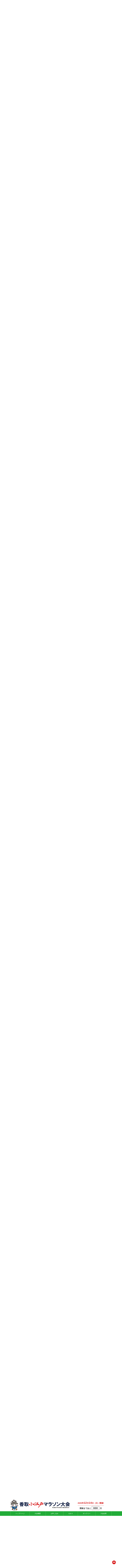

--- FILE ---
content_type: text/html; charset=UTF-8
request_url: https://katorikoedo-marathon.jp/sponser/
body_size: 9557
content:
<!doctype html>
<html lang="ja">

<head>
  <!-- Google tag (gtag.js) -->
  <script async src="https://www.googletagmanager.com/gtag/js?id=G-HSRFQ5XNE9"></script>
  <script>
    window.dataLayer = window.dataLayer || [];

    function gtag() {
      dataLayer.push(arguments);
    }
    gtag('js', new Date());

    gtag('config', 'G-HSRFQ5XNE9');
  </script>
  <meta charset="utf-8">
  <meta http-equiv="X-UA-Compatible" content="IE=edge">
  <meta name="viewport" content="width=device-width, initial-scale=1.0">

      <title>佐原ライオンズクラブ | 香取小江戸マラソン大会</title>
  
  <meta name="description" content="香取小江戸マラソン大会 勝負の神宿る香取神宮を舞台に、小学生から一般まで男女年代別20部門で開催します。10キロメートルでは、日本遺産に認定された江戸情緒漂う歴史的な町並みを駆け抜けます。">
  <meta name="keywords" content="香取小江戸マラソン" />
  <meta property="og:title" content="香取小江戸マラソン大会" />
  <meta property="og:type" content="website">
  <meta property="og:url" content="https://katorikoedo-marathon.jp " />
  <meta property="og:image" content="https://katorikoedo-marathon.jp/wp-content/themes/katori/assets/images/android-icon.png" />
  <meta property="og:site_name" content="香取小江戸マラソン大会" />
  <meta property="og:description" content="香取小江戸マラソン大会 勝負の神宿る香取神宮を舞台に、小学生から一般まで男女年代別20部門で開催します。10キロメートルでは、日本遺産に認定された江戸情緒漂う歴史的な町並みを駆け抜けます。" />
  <link rel="icon" href="https://katorikoedo-marathon.jp/wp-content/themes/katori/assets/images/favicon.ico">
  <link rel="apple-touch-icon" href="https://katorikoedo-marathon.jp/wp-content/themes/katori/assets/images/apple-touch-icon.png" />
  <link rel="icon" type="image/png" href="https://katorikoedo-marathon.jp/wp-content/themes/katori/assets/images/android-icon.png" sizes="72x72">
  <meta name='robots' content='max-image-preview:large' />
<link rel="alternate" type="application/rss+xml" title="香取小江戸マラソン大会 &raquo; スポンサー フィード" href="https://katorikoedo-marathon.jp/sponser/feed/" />
<style id='wp-img-auto-sizes-contain-inline-css' type='text/css'>
img:is([sizes=auto i],[sizes^="auto," i]){contain-intrinsic-size:3000px 1500px}
/*# sourceURL=wp-img-auto-sizes-contain-inline-css */
</style>
<style id='wp-block-library-inline-css' type='text/css'>
:root{--wp-block-synced-color:#7a00df;--wp-block-synced-color--rgb:122,0,223;--wp-bound-block-color:var(--wp-block-synced-color);--wp-editor-canvas-background:#ddd;--wp-admin-theme-color:#007cba;--wp-admin-theme-color--rgb:0,124,186;--wp-admin-theme-color-darker-10:#006ba1;--wp-admin-theme-color-darker-10--rgb:0,107,160.5;--wp-admin-theme-color-darker-20:#005a87;--wp-admin-theme-color-darker-20--rgb:0,90,135;--wp-admin-border-width-focus:2px}@media (min-resolution:192dpi){:root{--wp-admin-border-width-focus:1.5px}}.wp-element-button{cursor:pointer}:root .has-very-light-gray-background-color{background-color:#eee}:root .has-very-dark-gray-background-color{background-color:#313131}:root .has-very-light-gray-color{color:#eee}:root .has-very-dark-gray-color{color:#313131}:root .has-vivid-green-cyan-to-vivid-cyan-blue-gradient-background{background:linear-gradient(135deg,#00d084,#0693e3)}:root .has-purple-crush-gradient-background{background:linear-gradient(135deg,#34e2e4,#4721fb 50%,#ab1dfe)}:root .has-hazy-dawn-gradient-background{background:linear-gradient(135deg,#faaca8,#dad0ec)}:root .has-subdued-olive-gradient-background{background:linear-gradient(135deg,#fafae1,#67a671)}:root .has-atomic-cream-gradient-background{background:linear-gradient(135deg,#fdd79a,#004a59)}:root .has-nightshade-gradient-background{background:linear-gradient(135deg,#330968,#31cdcf)}:root .has-midnight-gradient-background{background:linear-gradient(135deg,#020381,#2874fc)}:root{--wp--preset--font-size--normal:16px;--wp--preset--font-size--huge:42px}.has-regular-font-size{font-size:1em}.has-larger-font-size{font-size:2.625em}.has-normal-font-size{font-size:var(--wp--preset--font-size--normal)}.has-huge-font-size{font-size:var(--wp--preset--font-size--huge)}.has-text-align-center{text-align:center}.has-text-align-left{text-align:left}.has-text-align-right{text-align:right}.has-fit-text{white-space:nowrap!important}#end-resizable-editor-section{display:none}.aligncenter{clear:both}.items-justified-left{justify-content:flex-start}.items-justified-center{justify-content:center}.items-justified-right{justify-content:flex-end}.items-justified-space-between{justify-content:space-between}.screen-reader-text{border:0;clip-path:inset(50%);height:1px;margin:-1px;overflow:hidden;padding:0;position:absolute;width:1px;word-wrap:normal!important}.screen-reader-text:focus{background-color:#ddd;clip-path:none;color:#444;display:block;font-size:1em;height:auto;left:5px;line-height:normal;padding:15px 23px 14px;text-decoration:none;top:5px;width:auto;z-index:100000}html :where(.has-border-color){border-style:solid}html :where([style*=border-top-color]){border-top-style:solid}html :where([style*=border-right-color]){border-right-style:solid}html :where([style*=border-bottom-color]){border-bottom-style:solid}html :where([style*=border-left-color]){border-left-style:solid}html :where([style*=border-width]){border-style:solid}html :where([style*=border-top-width]){border-top-style:solid}html :where([style*=border-right-width]){border-right-style:solid}html :where([style*=border-bottom-width]){border-bottom-style:solid}html :where([style*=border-left-width]){border-left-style:solid}html :where(img[class*=wp-image-]){height:auto;max-width:100%}:where(figure){margin:0 0 1em}html :where(.is-position-sticky){--wp-admin--admin-bar--position-offset:var(--wp-admin--admin-bar--height,0px)}@media screen and (max-width:600px){html :where(.is-position-sticky){--wp-admin--admin-bar--position-offset:0px}}

/*# sourceURL=wp-block-library-inline-css */
</style><style id='global-styles-inline-css' type='text/css'>
:root{--wp--preset--aspect-ratio--square: 1;--wp--preset--aspect-ratio--4-3: 4/3;--wp--preset--aspect-ratio--3-4: 3/4;--wp--preset--aspect-ratio--3-2: 3/2;--wp--preset--aspect-ratio--2-3: 2/3;--wp--preset--aspect-ratio--16-9: 16/9;--wp--preset--aspect-ratio--9-16: 9/16;--wp--preset--color--black: #000000;--wp--preset--color--cyan-bluish-gray: #abb8c3;--wp--preset--color--white: #ffffff;--wp--preset--color--pale-pink: #f78da7;--wp--preset--color--vivid-red: #cf2e2e;--wp--preset--color--luminous-vivid-orange: #ff6900;--wp--preset--color--luminous-vivid-amber: #fcb900;--wp--preset--color--light-green-cyan: #7bdcb5;--wp--preset--color--vivid-green-cyan: #00d084;--wp--preset--color--pale-cyan-blue: #8ed1fc;--wp--preset--color--vivid-cyan-blue: #0693e3;--wp--preset--color--vivid-purple: #9b51e0;--wp--preset--gradient--vivid-cyan-blue-to-vivid-purple: linear-gradient(135deg,rgb(6,147,227) 0%,rgb(155,81,224) 100%);--wp--preset--gradient--light-green-cyan-to-vivid-green-cyan: linear-gradient(135deg,rgb(122,220,180) 0%,rgb(0,208,130) 100%);--wp--preset--gradient--luminous-vivid-amber-to-luminous-vivid-orange: linear-gradient(135deg,rgb(252,185,0) 0%,rgb(255,105,0) 100%);--wp--preset--gradient--luminous-vivid-orange-to-vivid-red: linear-gradient(135deg,rgb(255,105,0) 0%,rgb(207,46,46) 100%);--wp--preset--gradient--very-light-gray-to-cyan-bluish-gray: linear-gradient(135deg,rgb(238,238,238) 0%,rgb(169,184,195) 100%);--wp--preset--gradient--cool-to-warm-spectrum: linear-gradient(135deg,rgb(74,234,220) 0%,rgb(151,120,209) 20%,rgb(207,42,186) 40%,rgb(238,44,130) 60%,rgb(251,105,98) 80%,rgb(254,248,76) 100%);--wp--preset--gradient--blush-light-purple: linear-gradient(135deg,rgb(255,206,236) 0%,rgb(152,150,240) 100%);--wp--preset--gradient--blush-bordeaux: linear-gradient(135deg,rgb(254,205,165) 0%,rgb(254,45,45) 50%,rgb(107,0,62) 100%);--wp--preset--gradient--luminous-dusk: linear-gradient(135deg,rgb(255,203,112) 0%,rgb(199,81,192) 50%,rgb(65,88,208) 100%);--wp--preset--gradient--pale-ocean: linear-gradient(135deg,rgb(255,245,203) 0%,rgb(182,227,212) 50%,rgb(51,167,181) 100%);--wp--preset--gradient--electric-grass: linear-gradient(135deg,rgb(202,248,128) 0%,rgb(113,206,126) 100%);--wp--preset--gradient--midnight: linear-gradient(135deg,rgb(2,3,129) 0%,rgb(40,116,252) 100%);--wp--preset--font-size--small: 13px;--wp--preset--font-size--medium: 20px;--wp--preset--font-size--large: 36px;--wp--preset--font-size--x-large: 42px;--wp--preset--spacing--20: 0.44rem;--wp--preset--spacing--30: 0.67rem;--wp--preset--spacing--40: 1rem;--wp--preset--spacing--50: 1.5rem;--wp--preset--spacing--60: 2.25rem;--wp--preset--spacing--70: 3.38rem;--wp--preset--spacing--80: 5.06rem;--wp--preset--shadow--natural: 6px 6px 9px rgba(0, 0, 0, 0.2);--wp--preset--shadow--deep: 12px 12px 50px rgba(0, 0, 0, 0.4);--wp--preset--shadow--sharp: 6px 6px 0px rgba(0, 0, 0, 0.2);--wp--preset--shadow--outlined: 6px 6px 0px -3px rgb(255, 255, 255), 6px 6px rgb(0, 0, 0);--wp--preset--shadow--crisp: 6px 6px 0px rgb(0, 0, 0);}:where(.is-layout-flex){gap: 0.5em;}:where(.is-layout-grid){gap: 0.5em;}body .is-layout-flex{display: flex;}.is-layout-flex{flex-wrap: wrap;align-items: center;}.is-layout-flex > :is(*, div){margin: 0;}body .is-layout-grid{display: grid;}.is-layout-grid > :is(*, div){margin: 0;}:where(.wp-block-columns.is-layout-flex){gap: 2em;}:where(.wp-block-columns.is-layout-grid){gap: 2em;}:where(.wp-block-post-template.is-layout-flex){gap: 1.25em;}:where(.wp-block-post-template.is-layout-grid){gap: 1.25em;}.has-black-color{color: var(--wp--preset--color--black) !important;}.has-cyan-bluish-gray-color{color: var(--wp--preset--color--cyan-bluish-gray) !important;}.has-white-color{color: var(--wp--preset--color--white) !important;}.has-pale-pink-color{color: var(--wp--preset--color--pale-pink) !important;}.has-vivid-red-color{color: var(--wp--preset--color--vivid-red) !important;}.has-luminous-vivid-orange-color{color: var(--wp--preset--color--luminous-vivid-orange) !important;}.has-luminous-vivid-amber-color{color: var(--wp--preset--color--luminous-vivid-amber) !important;}.has-light-green-cyan-color{color: var(--wp--preset--color--light-green-cyan) !important;}.has-vivid-green-cyan-color{color: var(--wp--preset--color--vivid-green-cyan) !important;}.has-pale-cyan-blue-color{color: var(--wp--preset--color--pale-cyan-blue) !important;}.has-vivid-cyan-blue-color{color: var(--wp--preset--color--vivid-cyan-blue) !important;}.has-vivid-purple-color{color: var(--wp--preset--color--vivid-purple) !important;}.has-black-background-color{background-color: var(--wp--preset--color--black) !important;}.has-cyan-bluish-gray-background-color{background-color: var(--wp--preset--color--cyan-bluish-gray) !important;}.has-white-background-color{background-color: var(--wp--preset--color--white) !important;}.has-pale-pink-background-color{background-color: var(--wp--preset--color--pale-pink) !important;}.has-vivid-red-background-color{background-color: var(--wp--preset--color--vivid-red) !important;}.has-luminous-vivid-orange-background-color{background-color: var(--wp--preset--color--luminous-vivid-orange) !important;}.has-luminous-vivid-amber-background-color{background-color: var(--wp--preset--color--luminous-vivid-amber) !important;}.has-light-green-cyan-background-color{background-color: var(--wp--preset--color--light-green-cyan) !important;}.has-vivid-green-cyan-background-color{background-color: var(--wp--preset--color--vivid-green-cyan) !important;}.has-pale-cyan-blue-background-color{background-color: var(--wp--preset--color--pale-cyan-blue) !important;}.has-vivid-cyan-blue-background-color{background-color: var(--wp--preset--color--vivid-cyan-blue) !important;}.has-vivid-purple-background-color{background-color: var(--wp--preset--color--vivid-purple) !important;}.has-black-border-color{border-color: var(--wp--preset--color--black) !important;}.has-cyan-bluish-gray-border-color{border-color: var(--wp--preset--color--cyan-bluish-gray) !important;}.has-white-border-color{border-color: var(--wp--preset--color--white) !important;}.has-pale-pink-border-color{border-color: var(--wp--preset--color--pale-pink) !important;}.has-vivid-red-border-color{border-color: var(--wp--preset--color--vivid-red) !important;}.has-luminous-vivid-orange-border-color{border-color: var(--wp--preset--color--luminous-vivid-orange) !important;}.has-luminous-vivid-amber-border-color{border-color: var(--wp--preset--color--luminous-vivid-amber) !important;}.has-light-green-cyan-border-color{border-color: var(--wp--preset--color--light-green-cyan) !important;}.has-vivid-green-cyan-border-color{border-color: var(--wp--preset--color--vivid-green-cyan) !important;}.has-pale-cyan-blue-border-color{border-color: var(--wp--preset--color--pale-cyan-blue) !important;}.has-vivid-cyan-blue-border-color{border-color: var(--wp--preset--color--vivid-cyan-blue) !important;}.has-vivid-purple-border-color{border-color: var(--wp--preset--color--vivid-purple) !important;}.has-vivid-cyan-blue-to-vivid-purple-gradient-background{background: var(--wp--preset--gradient--vivid-cyan-blue-to-vivid-purple) !important;}.has-light-green-cyan-to-vivid-green-cyan-gradient-background{background: var(--wp--preset--gradient--light-green-cyan-to-vivid-green-cyan) !important;}.has-luminous-vivid-amber-to-luminous-vivid-orange-gradient-background{background: var(--wp--preset--gradient--luminous-vivid-amber-to-luminous-vivid-orange) !important;}.has-luminous-vivid-orange-to-vivid-red-gradient-background{background: var(--wp--preset--gradient--luminous-vivid-orange-to-vivid-red) !important;}.has-very-light-gray-to-cyan-bluish-gray-gradient-background{background: var(--wp--preset--gradient--very-light-gray-to-cyan-bluish-gray) !important;}.has-cool-to-warm-spectrum-gradient-background{background: var(--wp--preset--gradient--cool-to-warm-spectrum) !important;}.has-blush-light-purple-gradient-background{background: var(--wp--preset--gradient--blush-light-purple) !important;}.has-blush-bordeaux-gradient-background{background: var(--wp--preset--gradient--blush-bordeaux) !important;}.has-luminous-dusk-gradient-background{background: var(--wp--preset--gradient--luminous-dusk) !important;}.has-pale-ocean-gradient-background{background: var(--wp--preset--gradient--pale-ocean) !important;}.has-electric-grass-gradient-background{background: var(--wp--preset--gradient--electric-grass) !important;}.has-midnight-gradient-background{background: var(--wp--preset--gradient--midnight) !important;}.has-small-font-size{font-size: var(--wp--preset--font-size--small) !important;}.has-medium-font-size{font-size: var(--wp--preset--font-size--medium) !important;}.has-large-font-size{font-size: var(--wp--preset--font-size--large) !important;}.has-x-large-font-size{font-size: var(--wp--preset--font-size--x-large) !important;}
/*# sourceURL=global-styles-inline-css */
</style>

<style id='classic-theme-styles-inline-css' type='text/css'>
/*! This file is auto-generated */
.wp-block-button__link{color:#fff;background-color:#32373c;border-radius:9999px;box-shadow:none;text-decoration:none;padding:calc(.667em + 2px) calc(1.333em + 2px);font-size:1.125em}.wp-block-file__button{background:#32373c;color:#fff;text-decoration:none}
/*# sourceURL=/wp-includes/css/classic-themes.min.css */
</style>
<link rel="https://api.w.org/" href="https://katorikoedo-marathon.jp/wp-json/" /><link rel="EditURI" type="application/rsd+xml" title="RSD" href="https://katorikoedo-marathon.jp/xmlrpc.php?rsd" />
<meta name="generator" content="WordPress 6.9" />
  <link rel="stylesheet" type="text/css" href="https://katorikoedo-marathon.jp/wp-content/themes/katori/style.css">
  <link rel="stylesheet" type="text/css" href="https://katorikoedo-marathon.jp/wp-content/themes/katori/assets/css/common.css">
  <link rel="stylesheet" type="text/css" href="https://katorikoedo-marathon.jp/wp-content/themes/katori/assets/css/slick.css">
  <link rel="stylesheet" type="text/css" href="https://katorikoedo-marathon.jp/wp-content/themes/katori/assets/css/slick-theme.css">
  <link rel="stylesheet" type="text/css" href="https://katorikoedo-marathon.jp/wp-content/themes/katori/assets/css/body.css?2511292136">
      <link rel="stylesheet" type="text/css" href="https://katorikoedo-marathon.jp/wp-content/themes/katori/assets/css/lightbox.css">
    <link rel="stylesheet" type="text/css" href="https://katorikoedo-marathon.jp/wp-content/themes/katori/assets/css/page.css?zbefkf">
  
  <script src="https://katorikoedo-marathon.jp/wp-content/themes/katori/assets/js/jquery-3.1.1.min.js"></script>
  <script src="https://katorikoedo-marathon.jp/wp-content/themes/katori/assets/js/slick.js"></script>
  <script src="https://katorikoedo-marathon.jp/wp-content/themes/katori/assets/js/lightbox.js"></script>
  <script src="https://katorikoedo-marathon.jp/wp-content/themes/katori/assets/js/common.js?b"></script>
</head>

<body>
  <input type="checkbox" id="chk">
  <header>
    <div class="wrap">
      <div class="logos">
        <img src="https://katorikoedo-marathon.jp/wp-content/themes/katori/assets/images/character.svg?a" alt="">
        <div class="right">
          <p class="ths"><!--14th--></p>
          <p class="logo"><a href="https://katorikoedo-marathon.jp/"><img src="https://katorikoedo-marathon.jp/wp-content/themes/katori/assets/images/logo_s.svg" alt="香取小江戸マラソン大会"></a>
          <h1>Katori-Koedo Marathon<!-- 2023--></h1>
        </div>
      </div>
      <div class="dates">
        <p class="red">2025年<strong>12</strong>月<strong>14</strong>日（日）開催!</p>
                <p class="last">開催まであと<strong>000</strong>日</p>
      </div>
      <label for="chk" id="humbt">
        <span></span>
        <span></span>
        <span></span>
      </label>
    </div>
        <nav class="g_nav">
      <ul>
        <li><a href="https://katorikoedo-marathon.jp/" >トップページ</a></li>
        <li><a href="https://katorikoedo-marathon.jp/overview" >大会概要</a></li>
        <li><a href="https://katorikoedo-marathon.jp/entry" >お申し込み</a></li>
        <li><a href="https://katorikoedo-marathon.jp/qanda" >Ｑ＆Ａ</a></li>
        <li><a href="https://katorikoedo-marathon.jp/gallery" >ギャラリー</a></li>
        <li><a href="https://katorikoedo-marathon.jp/result" >大会結果</a></li>
      </ul>
    </nav>
  </header>
<main class="page sponser">
<ul class="breadcrumb">
<li><a href="/">トップページ</a></li><li>大会スポンサー一覧</li>
</ul>
<div class="wrap contents">
<div class="article">
<section>
<h2>大会スポンサー一覧</h2>
<p>香取小江戸マラソン大会は、スポンサー様のご協賛とご協力により開催いたします。深く感謝申し上げます。</p>
<p class="clear">&nbsp;</p>
<ul class="banner">
 <li class="none">&nbsp;</li><li class="one">
<h3 class="sponser" id="s906">佐原ライオンズクラブ</h3>
<img src="https://katorikoedo-marathon.jp/wp-content/uploads/2022/10/1佐原ライオンズクラブ-690x1024.jpg" alt="">
</li>
<li class="one">
<h3 class="sponser" id="s2341">香取市スポーツ推進委員会</h3>
<img src="https://katorikoedo-marathon.jp/wp-content/uploads/2025/12/2香取市スポーツ推進委員会-690x1024.jpg" alt="">
</li>
<li class="one">
<h3 class="sponser" id="s1864">香取市内郵便局</h3>
<img src="https://katorikoedo-marathon.jp/wp-content/uploads/2022/10/84香取市内郵便局-690x1024.jpg" alt="">
</li>
<li class="one">
<a href="https://www.ja-katori.or.jp" target="_blank" rel="noopener noreferrer">
<h3 class="sponser" id="s1595">JAかとり</h3>
<img src="https://katorikoedo-marathon.jp/wp-content/uploads/2022/10/85JAかとり-694x1024.jpg" alt="">
</a>
</li>
<li class="one">
<a href="https://www.chibaship.co.jp/about/index.html" target="_blank" rel="noopener noreferrer">
<h3 class="sponser" id="s829">千葉商船株式会社</h3>
<img src="https://katorikoedo-marathon.jp/wp-content/uploads/2022/10/86千葉商船-694x1024.jpg" alt="">
</a>
</li>
<li class="one">
<a href="https://www.thefarm.jp/karinnoyu/" target="_blank" rel="noopener noreferrer">
<h3 class="sponser" id="s613">かりんの湯</h3>
<img src="https://katorikoedo-marathon.jp/wp-content/uploads/2022/10/89THE-FARM-690x1024.jpg" alt="">
</a>
</li>
<li class="one">
<a href="https://www.ymush.co.jp/" target="_blank" rel="noopener noreferrer">
<h3 class="sponser" id="s926">芳源マッシュルーム株式会社</h3>
<img src="https://katorikoedo-marathon.jp/wp-content/uploads/2022/10/90芳源マッシュルーム-693x1024.jpg" alt="">
</a>
</li>
<li class="one">
<a href="https://www.chibakenyakult.co.jp/" target="_blank" rel="noopener noreferrer">
<h3 class="sponser" id="s285">千葉県ヤクルト販売株式会社</h3>
<img src="https://katorikoedo-marathon.jp/wp-content/uploads/2022/10/91ヤクルト-691x1024.jpg" alt="">
</a>
</li>
<li class="one">
<a href="https://katori-jingu.or.jp/" target="_blank" rel="noopener noreferrer">
<h3 class="sponser" id="s610">香取神宮</h3>
<img src="https://katorikoedo-marathon.jp/wp-content/uploads/2024/12/93香取神宮-690x1024.jpg" alt="">
</a>
</li>
<li class="one">
<a href="https://www.meiji.co.jp/products/brand/vaam/" target="_blank" rel="noopener noreferrer">
<h3 class="sponser" id="s1099">株式会社 明治</h3>
<img src="https://katorikoedo-marathon.jp/wp-content/uploads/2022/11/94meiji-724x1024.jpg" alt="">
</a>
</li>
 <li class="none">&nbsp;</li><li class="two">
<a href="http://www.shinkin.co.jp/sawara/" target="_blank" rel="noopener noreferrer">
<h3 class="sponser" id="s808">佐原信用金庫</h3>
<img src="https://katorikoedo-marathon.jp/wp-content/uploads/2022/10/6佐原信用金庫-1024x728.jpg" alt="">
</a>
</li>
<li class="two">
<h3 class="sponser" id="s1091">佐原金融懇談会</h3>
<img src="https://katorikoedo-marathon.jp/wp-content/uploads/2022/10/7佐原金融懇談会-1024x729.jpg" alt="">
</li>
<li class="two">
<a href="https://zukku-ware-house.owst.jp/" target="_blank" rel="noopener noreferrer">
<h3 class="sponser" id="s1601">ZUKKU WARE HOUSE</h3>
<img src="https://katorikoedo-marathon.jp/wp-content/uploads/2022/10/37ZUKKU-1024x729.jpg" alt="">
</a>
</li>
<li class="two">
<h3 class="sponser" id="s1085">株式会社エール・クリエート／レントオール成田</h3>
<img src="https://katorikoedo-marathon.jp/wp-content/uploads/2022/10/45エールクリエート-1024x729.jpg" alt="">
</li>
<li class="two">
<a href="https://www.dai-maru.com/" target="_blank" rel="noopener noreferrer">
<h3 class="sponser" id="s1602">橙丸</h3>
<img src="https://katorikoedo-marathon.jp/wp-content/uploads/2022/10/57橙丸-1024x730.jpg" alt="">
</a>
</li>
<li class="two">
<a href="https://www.kensetumap.com/company/158418/profile.php" target="_blank" rel="noopener noreferrer">
<h3 class="sponser" id="s878">ライトスチール</h3>
<img src="https://katorikoedo-marathon.jp/wp-content/uploads/2022/10/77ライトスチール-1024x729.jpg" alt="">
</a>
</li>
<li class="two">
<h3 class="sponser" id="s929">テクノプラン</h3>
<img src="https://katorikoedo-marathon.jp/wp-content/uploads/2022/10/78テクノプラン-1024x729.jpg" alt="">
</li>
<li class="two">
<h3 class="sponser" id="s1633">香取・佐原ユネスコ協会</h3>
<img src="https://katorikoedo-marathon.jp/wp-content/uploads/2022/09/81香取・佐原ユネスコ協会-1024x741.jpg" alt="">
</li>
<li class="two">
<a href="https://www.sawaracity.jp/" target="_blank" rel="noopener noreferrer">
<h3 class="sponser" id="s291">株式会社サワラシティ</h3>
<img src="https://katorikoedo-marathon.jp/wp-content/uploads/2022/10/82サワラシティ-1024x735.jpg" alt="">
</a>
</li>
<li class="two">
<a href="https://www.super-taiyo.com/" target="_blank" rel="noopener noreferrer">
<h3 class="sponser" id="s876">株式会社タイヨー</h3>
<img src="https://katorikoedo-marathon.jp/wp-content/uploads/2022/10/83タイヨー-1024x728.jpg" alt="">
</a>
</li>
<li class="two">
<h3 class="sponser" id="s2321">香取市農産物販売促進協議会</h3>
<img src="https://katorikoedo-marathon.jp/wp-content/uploads/2025/12/87香取市農産物販売促進協議会-1024x728.jpg" alt="">
</li>
<li class="two">
<h3 class="sponser" id="s1632">農事法人組合　水神ライスセンター</h3>
<img src="https://katorikoedo-marathon.jp/wp-content/uploads/2022/09/88水神ライスセンター-1024x729.jpg" alt="">
</li>
<li class="two">
<h3 class="sponser" id="s845">香取商店会</h3>
<img src="https://katorikoedo-marathon.jp/wp-content/uploads/2022/10/92香取商店会-1024x728.jpg" alt="">
</li>
 <li class="none">&nbsp;</li><li class="four">
<h3 class="sponser" id="s837">佐原ロータリークラブ</h3>
<img src="https://katorikoedo-marathon.jp/wp-content/uploads/2022/09/3佐原ロータリークラブ-1024x360.jpg" alt="">
</li>
<li class="four">
<h3 class="sponser" id="s902">小見川ロータリークラブ</h3>
<img src="https://katorikoedo-marathon.jp/wp-content/uploads/2022/09/4小見川ロータリークラブ-1024x360.jpg" alt="">
</li>
<li class="four">
<h3 class="sponser" id="s950">佐原香取ロータリークラブ</h3>
<img src="https://katorikoedo-marathon.jp/wp-content/uploads/2022/09/5佐原香取ロータリークラブ-1024x359.jpg" alt="">
</li>
<li class="four">
<a href="https://www.unagi-tom.com/" target="_blank" rel="noopener noreferrer">
<h3 class="sponser" id="s953">戸村川魚店</h3>
<img src="https://katorikoedo-marathon.jp/wp-content/uploads/2022/09/14戸村川魚店-1024x360.jpg" alt="">
</a>
</li>
<li class="four">
<a href="https://www.okumaya.com/" target="_blank" rel="noopener noreferrer">
<h3 class="sponser" id="s889">川魚問屋 おくまや</h3>
<img src="https://katorikoedo-marathon.jp/wp-content/uploads/2022/09/17おくやま-1024x360.jpg" alt="">
</a>
</li>
<li class="four">
<h3 class="sponser" id="s891">そば処 おがわ</h3>
<img src="https://katorikoedo-marathon.jp/wp-content/uploads/2022/09/18おがわ-1024x355.jpg" alt="">
</li>
<li class="four">
<a href="https://kinkisain.co.jp/" target="_blank" rel="noopener noreferrer">
<h3 class="sponser" id="s293">キンキサイン株式会社</h3>
<img src="https://katorikoedo-marathon.jp/wp-content/uploads/2022/10/21キンキサイン-1024x354.jpg" alt="">
</a>
</li>
<li class="four">
<a href="https://hanyusogosyoten.co.jp" target="_blank" rel="noopener noreferrer">
<h3 class="sponser" id="s801">合資会社 羽生惣吾商店</h3>
<img src="https://katorikoedo-marathon.jp/wp-content/uploads/2022/10/24株式会社HSS-1024x355.jpg" alt="">
</a>
</li>
<li class="four">
<a href="https://wakouisotoku.jimdofree.com/" target="_blank" rel="noopener noreferrer">
<h3 class="sponser" id="s1629">ギフトショップわこう・ENEOS 佐原SS 株式会社磯徳商店</h3>
<img src="https://katorikoedo-marathon.jp/wp-content/uploads/2022/09/27わこう・ENEOS-1024x354.jpg" alt="">
</a>
</li>
<li class="four">
<a href="https://tanocity.com" target="_blank" rel="noopener noreferrer">
<h3 class="sponser" id="s818">有限会社 千葉メディア</h3>
<img src="https://katorikoedo-marathon.jp/wp-content/uploads/2022/09/32楽City-1024x353.jpg" alt="">
</a>
</li>
<li class="four">
<a href="https://www.oec-monakaya.co.jp/" target="_blank" rel="noopener noreferrer">
<h3 class="sponser" id="s1007">柏屋もなか店</h3>
<img src="https://katorikoedo-marathon.jp/wp-content/uploads/2022/09/42柏屋もなか店-1024x359.jpg" alt="">
</a>
</li>
<li class="four">
<a href="https://www.center-home.net" target="_blank" rel="noopener noreferrer">
<h3 class="sponser" id="s2305">センターホーム 株式会社菅谷工務店</h3>
<img src="https://katorikoedo-marathon.jp/wp-content/uploads/2025/12/51センターホーム.jpg" alt="">
</a>
</li>
<li class="four">
<h3 class="sponser" id="s790">ピーズショップ</h3>
<img src="https://katorikoedo-marathon.jp/wp-content/uploads/2022/10/53ピーズショップ-1024x360.jpg" alt="">
</li>
<li class="four">
<a href="https://www.matsukawasekizai.com/" target="_blank" rel="noopener noreferrer">
<h3 class="sponser" id="s819">松川石材店</h3>
<img src="https://katorikoedo-marathon.jp/wp-content/uploads/2022/10/54松川石材店-1024x354.jpg" alt="">
</a>
</li>
<li class="four">
<a href="http://www.ishiicon.co.jp/" target="_blank" rel="noopener noreferrer">
<h3 class="sponser" id="s810">石井工業株式会社</h3>
<img src="https://katorikoedo-marathon.jp/wp-content/uploads/2022/10/55石井工業株式-1024x354.jpg" alt="">
</a>
</li>
<li class="four">
<a href="https://murotakk.com/" target="_blank" rel="noopener noreferrer">
<h3 class="sponser" id="s1619">室田建設株式会社</h3>
<img src="https://katorikoedo-marathon.jp/wp-content/uploads/2022/09/56室田建設-1024x354.jpg" alt="">
</a>
</li>
<li class="four">
<h3 class="sponser" id="s2298">黒田建設有限会社</h3>
<img src="https://katorikoedo-marathon.jp/wp-content/uploads/2025/12/58黒田建設-1024x360.jpg" alt="">
</li>
<li class="four">
<a href="https://www.kensetumap.com/company/151715/profile.php" target="_blank" rel="noopener noreferrer">
<h3 class="sponser" id="s835">株式会社 三興組</h3>
<img src="https://katorikoedo-marathon.jp/wp-content/uploads/2022/09/59三興組-1024x360.jpg" alt="">
</a>
</li>
<li class="four">
<a href="https://fumiyama.jp/" target="_blank" rel="noopener noreferrer">
<h3 class="sponser" id="s833">株式会社 文山自動車</h3>
<img src="https://katorikoedo-marathon.jp/wp-content/uploads/2022/10/60文山自動車-1024x360.jpg" alt="">
</a>
</li>
<li class="four">
<a href="http://sawara.com/yamada/info.html" target="_blank" rel="noopener noreferrer">
<h3 class="sponser" id="s803">トラックアクセサリー ヤマダ</h3>
<img src="https://katorikoedo-marathon.jp/wp-content/uploads/2022/10/61ヤマダ-1024x360.jpg" alt="">
</a>
</li>
<li class="four">
<a href="http://www.katori99.com/" target="_blank" rel="noopener noreferrer">
<h3 class="sponser" id="s806">かとり民間救急サービス株式会社</h3>
<img src="https://katorikoedo-marathon.jp/wp-content/uploads/2022/10/64かとり民間救急サービス-1024x360.jpg" alt="">
</a>
</li>
<li class="four">
<h3 class="sponser" id="s1038">飯森石油株式会社</h3>
<img src="https://katorikoedo-marathon.jp/wp-content/uploads/2022/09/65飯森石油-1024x359.jpg" alt="">
</li>
<li class="four">
<a href="https://www.ceremonykiuchi.com/about/" target="_blank" rel="noopener noreferrer">
<h3 class="sponser" id="s287">セレモニーきうち</h3>
<img src="https://katorikoedo-marathon.jp/wp-content/uploads/2022/09/66セレモニーきうち-1024x354.jpg" alt="">
</a>
</li>
<li class="four">
<h3 class="sponser" id="s839">香取市管工事協同組合</h3>
<img src="https://katorikoedo-marathon.jp/wp-content/uploads/2022/10/70香取市菅工事協同組合-1024x359.jpg" alt="">
</li>
<li class="four">
<a href="http://www.hakuzensha.club/" target="_blank" rel="noopener noreferrer">
<h3 class="sponser" id="s892">有限会社 小見川博善社 典礼会館</h3>
<img src="https://katorikoedo-marathon.jp/wp-content/uploads/2022/10/71典礼会館-1024x354.jpg" alt="">
</a>
</li>
<li class="four">
<h3 class="sponser" id="s1868">株式会社マルマン</h3>
<img src="https://katorikoedo-marathon.jp/wp-content/uploads/2022/09/74マルマン-1024x360.jpg" alt="">
</li>
<li class="four">
<a href="https://www.chibashoyu.com" target="_blank" rel="noopener noreferrer">
<h3 class="sponser" id="s1625">ちば醤油</h3>
<img src="https://katorikoedo-marathon.jp/wp-content/uploads/2022/09/75ちば醤油-1024x359.jpg" alt="">
</a>
</li>
<li class="four">
<h3 class="sponser" id="s847">岩山美容室</h3>
<img src="https://katorikoedo-marathon.jp/wp-content/uploads/2022/10/76岩山美容室-1024x363.jpg" alt="">
</li>
<li class="four">
<a href="https://www.atariya.net/index.htm" target="_blank" rel="noopener noreferrer">
<h3 class="sponser" id="s1088">株式会社アタリヤ農園</h3>
<img src="https://katorikoedo-marathon.jp/wp-content/uploads/2022/09/79株式会社アタリヤ農園-1024x360.jpg" alt="">
</a>
</li>
<li class="four">
<a href="https://clean-green.co.jp/" target="_blank" rel="noopener noreferrer">
<h3 class="sponser" id="s1870">株式会社クリーンアンドグリーン</h3>
<img src="https://katorikoedo-marathon.jp/wp-content/uploads/2022/09/80クリーンアンドグリーン-1024x360.jpg" alt="">
</a>
</li>
 <li class="none">&nbsp;</li><li class="eight">
<h3 class="sponser" id="s1604">合資会社北川商店</h3>
<img src="https://katorikoedo-marathon.jp/wp-content/uploads/2022/10/8北川のあずき生あん.jpg" alt="">
</li>
<li class="eight">
<a href="https://jphoney.jp/?srsltid=AfmBOoqZbrmNPylLAnP7ymYWwIbHu5kdus56y1cUGY-mHsxn1DL6Tb_W" target="_blank" rel="noopener noreferrer">
<h3 class="sponser" id="s2282">JP Honey</h3>
<img src="https://katorikoedo-marathon.jp/wp-content/uploads/2025/12/9JP-Honey.jpg" alt="">
</a>
</li>
<li class="eight">
<h3 class="sponser" id="s894">ファミリーマート FC小見川工業団地店・FC香取木内店</h3>
<img src="https://katorikoedo-marathon.jp/wp-content/uploads/2022/09/10ファミリーマート.jpg" alt="">
</li>
<li class="eight">
<h3 class="sponser" id="s863">寿司・創作料理　きかく</h3>
<img src="https://katorikoedo-marathon.jp/wp-content/uploads/2022/09/11きかく.jpg" alt="">
</li>
<li class="eight">
<a href="https://dejimaya-yodaura.jimdofree.com/" target="_blank" rel="noopener noreferrer">
<h3 class="sponser" id="s855">出島屋</h3>
<img src="https://katorikoedo-marathon.jp/wp-content/uploads/2022/09/12出島屋.jpg" alt="">
</a>
</li>
<li class="eight">
<a href="https://kappou.wixsite.com/sumoto" target="_blank" rel="noopener noreferrer">
<h3 class="sponser" id="s868">割烹 寿茂登</h3>
<img src="https://katorikoedo-marathon.jp/wp-content/uploads/2022/08/13寿茂登.jpg" alt="">
</a>
</li>
<li class="eight">
<h3 class="sponser" id="s884">焼肉 新月苑</h3>
<img src="https://katorikoedo-marathon.jp/wp-content/uploads/2022/08/15新月苑.jpg" alt="">
</li>
<li class="eight">
<h3 class="sponser" id="s2275">洋食おぎ</h3>
<img src="https://katorikoedo-marathon.jp/wp-content/uploads/2025/12/16洋食おぎ.jpg" alt="">
</li>
<li class="eight">
<h3 class="sponser" id="s841">松月堂</h3>
<img src="https://katorikoedo-marathon.jp/wp-content/uploads/2022/09/19松月堂.jpg" alt="">
</li>
<li class="eight">
<h3 class="sponser" id="s796">バラエティストアー  タカハシ</h3>
<img src="https://katorikoedo-marathon.jp/wp-content/uploads/2022/09/20タカハシ.jpg" alt="">
</li>
<li class="eight">
<h3 class="sponser" id="s814">平山燃料</h3>
<img src="https://katorikoedo-marathon.jp/wp-content/uploads/2022/09/22平山燃料.jpg" alt="">
</li>
<li class="eight">
<a href="https://www.grand-bien.co.jp/" target="_blank" rel="noopener noreferrer">
<h3 class="sponser" id="s952">佐原ばやし本舗ほていや</h3>
<img src="https://katorikoedo-marathon.jp/wp-content/uploads/2022/08/23ほていや.jpg" alt="">
</a>
</li>
<li class="eight">
<a href="https://www.benikomachi.jp/" target="_blank" rel="noopener noreferrer">
<h3 class="sponser" id="s930">道の駅 くりもと</h3>
<img src="https://katorikoedo-marathon.jp/wp-content/uploads/2022/08/25道の駅くりもと.jpg" alt="">
</a>
</li>
<li class="eight">
<a href="https://www.suigo.co.jp/" target="_blank" rel="noopener noreferrer">
<h3 class="sponser" id="s932">水郷のとりやさん</h3>
<img src="https://katorikoedo-marathon.jp/wp-content/uploads/2022/08/26水郷のとりやさん.jpg" alt="">
</a>
</li>
<li class="eight">
<h3 class="sponser" id="s865">旨いもん処 おおはし</h3>
<img src="https://katorikoedo-marathon.jp/wp-content/uploads/2022/08/28おおはし.jpg" alt="">
</li>
<li class="eight">
<a href="https://r.goope.jp/uoichi" target="_blank" rel="noopener noreferrer">
<h3 class="sponser" id="s804">魚一食堂</h3>
<img src="https://katorikoedo-marathon.jp/wp-content/uploads/2022/09/29魚一食堂.jpg" alt="">
</a>
</li>
<li class="eight">
<a href="https://asouya.jimdofree.com/" target="_blank" rel="noopener noreferrer">
<h3 class="sponser" id="s874">麻生屋</h3>
<img src="https://katorikoedo-marathon.jp/wp-content/uploads/2022/08/30麻生屋.jpg" alt="">
</a>
</li>
<li class="eight">
<h3 class="sponser" id="s851">食彩工房いいじま</h3>
<img src="https://katorikoedo-marathon.jp/wp-content/uploads/2022/10/31いいじま.jpg" alt="">
</li>
<li class="eight">
<a href="https://irodori-factory.co.jp/" target="_blank" rel="noopener noreferrer">
<h3 class="sponser" id="s794">株式会社漬物工房 彩</h3>
<img src="https://katorikoedo-marathon.jp/wp-content/uploads/2022/09/33彩.jpg" alt="">
</a>
</li>
<li class="eight">
<h3 class="sponser" id="s898">又兵衛 小見川店</h3>
<img src="https://katorikoedo-marathon.jp/wp-content/uploads/2022/09/34又兵衛小見川店.jpg" alt="">
</li>
<li class="eight">
<h3 class="sponser" id="s831">佐原 又兵衛</h3>
<img src="https://katorikoedo-marathon.jp/wp-content/uploads/2022/09/35佐原又兵衛.jpg" alt="">
</li>
<li class="eight">
<h3 class="sponser" id="s289">山城屋</h3>
<img src="https://katorikoedo-marathon.jp/wp-content/uploads/2022/09/36山城屋.jpg" alt="">
</li>
<li class="eight">
<a href="http://www.e-sawara.com/" target="_blank" rel="noopener noreferrer">
<h3 class="sponser" id="s812">道の駅 水の郷さわら</h3>
<img src="https://katorikoedo-marathon.jp/wp-content/uploads/2022/09/38水の郷さわら.jpg" alt="">
</a>
</li>
<li class="eight">
<h3 class="sponser" id="s825">寿司割烹 大黒</h3>
<img src="https://katorikoedo-marathon.jp/wp-content/uploads/2022/09/39大黒.jpg" alt="">
</li>
<li class="eight">
<h3 class="sponser" id="s870">うなぎ・割烹　山田</h3>
<img src="https://katorikoedo-marathon.jp/wp-content/uploads/2022/08/40山田本店.jpg" alt="">
</li>
<li class="eight">
<a href="https://katoriyahonten.com/#top" target="_blank" rel="noopener noreferrer">
<h3 class="sponser" id="s882">すし割烹 香取屋本店</h3>
<img src="https://katorikoedo-marathon.jp/wp-content/uploads/2022/08/41香取屋本店.jpg" alt="">
</a>
</li>
<li class="eight">
<a href="https://babahonten.com/" target="_blank" rel="noopener noreferrer">
<h3 class="sponser" id="s880">株式会社 馬場本店酒造</h3>
<img src="https://katorikoedo-marathon.jp/wp-content/uploads/2022/08/43馬場本店酒造.jpg" alt="">
</a>
</li>
<li class="eight">
<h3 class="sponser" id="s2253">焼肉 金勝苑</h3>
<img src="https://katorikoedo-marathon.jp/wp-content/uploads/2025/12/44金勝苑.jpg" alt="">
</li>
<li class="eight">
<h3 class="sponser" id="s872">栗林商事 株式会社</h3>
<img src="https://katorikoedo-marathon.jp/wp-content/uploads/2022/08/46栗林商事.jpg" alt="">
</li>
<li class="eight">
<a href="http://www.chiba-b.co.jp/" target="_blank" rel="noopener noreferrer">
<h3 class="sponser" id="s783">チバビジネス株式会社 北総営業所</h3>
<img src="https://katorikoedo-marathon.jp/wp-content/uploads/2022/09/47チバビジネス.jpg" alt="">
</a>
</li>
<li class="eight">
<a href="http://www.josokk.co.jp/" target="_blank" rel="noopener noreferrer">
<h3 class="sponser" id="s843">常総開発工業株式会社</h3>
<img src="https://katorikoedo-marathon.jp/wp-content/uploads/2022/09/48常総開発工場.jpg" alt="">
</a>
</li>
<li class="eight">
<h3 class="sponser" id="s900">株式会社ワタヤ金物</h3>
<img src="https://katorikoedo-marathon.jp/wp-content/uploads/2022/08/49ワタヤ金物.jpg" alt="">
</li>
<li class="eight">
<a href="https://www.kensetumap.com/company/151119/profile.php" target="_blank" rel="noopener noreferrer">
<h3 class="sponser" id="s798">株式会社 石毛ハウジング</h3>
<img src="https://katorikoedo-marathon.jp/wp-content/uploads/2022/09/50石毛ハウジング.jpg" alt="">
</a>
</li>
<li class="eight">
<h3 class="sponser" id="s896">鎌形建材株式会社</h3>
<img src="https://katorikoedo-marathon.jp/wp-content/uploads/2022/08/52鎌形建材株式会社.jpg" alt="">
</li>
<li class="eight">
<h3 class="sponser" id="s823">有限会社 小松金物店</h3>
<img src="https://katorikoedo-marathon.jp/wp-content/uploads/2022/09/62小松金物店.jpg" alt="">
</li>
<li class="eight">
<h3 class="sponser" id="s853">有限会社ヨコタモータース</h3>
<img src="https://katorikoedo-marathon.jp/wp-content/uploads/2022/09/63ヨコタモータス.jpg" alt="">
</li>
<li class="eight">
<a href="https://miraipaint.co.jp/" target="_blank" rel="noopener noreferrer">
<h3 class="sponser" id="s2243">株式会社ミライペイント</h3>
<img src="https://katorikoedo-marathon.jp/wp-content/uploads/2025/12/67ミライペイント.jpg" alt="">
</a>
</li>
<li class="eight">
<h3 class="sponser" id="s2241">エム・ケイ・エンジニアリング株式会社</h3>
<img src="https://katorikoedo-marathon.jp/wp-content/uploads/2025/12/68エムケイエンジニアリング.jpg" alt="">
</li>
<li class="eight">
<a href="https://www.kensetumap.com/company/149969/profile.php" target="_blank" rel="noopener noreferrer">
<h3 class="sponser" id="s857">エヌエス工業株式会社</h3>
<img src="https://katorikoedo-marathon.jp/wp-content/uploads/2022/09/69エヌエス.jpg" alt="">
</a>
</li>
<li class="eight">
<h3 class="sponser" id="s1622">小見川海洋クラブ</h3>
<img src="https://katorikoedo-marathon.jp/wp-content/uploads/2022/09/72小見川海洋クラブ.jpg" alt="">
</li>
<li class="eight">
<h3 class="sponser" id="s2237">読売センター佐原</h3>
<img src="https://katorikoedo-marathon.jp/wp-content/uploads/2025/12/73読売センター佐原.jpg" alt="">
</li>
</ul>

</section>
</div>

<aside class="right_side">
<div class="search">
<form class="flex str bet" action="https://katorikoedo-marathon.jp/" method="get">
    <input name="s" type="text" placeholder="記事検索" />
    <button type="submit"><img src="https://katorikoedo-marathon.jp/wp-content/themes/katori/assets/images/icon-glass.svg" alt="検索"></button>
</form>
</div>
<h2><a href="/sponser/"><img src="https://katorikoedo-marathon.jp/wp-content/themes/katori/assets/images/sponser-b.svg?b" alt="スポンサー一覧"></a></h2>
<ul>
<li class="eight">
<a href="https://katori-jingu.or.jp" target="_blank" rel="noopener noreferrer">
<img src="https://katorikoedo-marathon.jp/wp-content/uploads/2022/10/kashima-jingu.png" alt="">
</a>
</li>
<li class="eight">
<a href="http://www.chibakenyakult.co.jp" target="_blank" rel="noopener noreferrer">
<img src="https://katorikoedo-marathon.jp/wp-content/uploads/2024/10/logo-1024x156.png" alt="">
</a>
</li>
<li class="eight">
<a href="https://goo.gl/maps/ZjX7oQBfxduDCxFU7" target="_blank" rel="noopener noreferrer">
<img src="https://katorikoedo-marathon.jp/wp-content/uploads/2022/10/bana_yamashiroya.jpg" alt="">
</a>
</li>
<li class="eight">
<a href="https://sawaracity.com" target="_blank" rel="noopener noreferrer">
<img src="https://katorikoedo-marathon.jp/wp-content/uploads/2022/10/sawara-city.png" alt="">
</a>
</li>
<li class="eight">
<a href="https://www.thefarm.jp/karinnoyu/" target="_blank" rel="noopener noreferrer">
<img src="https://katorikoedo-marathon.jp/wp-content/uploads/2022/10/karin-no-yu.png" alt="">
</a>
</li>
<li class="eight">
<a href="https://tanocity.com/" target="_blank" rel="noopener noreferrer">
<img src="https://katorikoedo-marathon.jp/wp-content/uploads/2022/10/tanocity.png" alt="">
</a>
</li>
<li class="eight">
<a href="https://serendipity-24.com/minpaku-jp/" target="_blank" rel="noopener noreferrer">
<img src="https://katorikoedo-marathon.jp/wp-content/uploads/2022/10/nouveau-marche.png" alt="">
</a>
</li>
<li class="eight">
<a href="https://www.ceremonykiuchi.com/" target="_blank" rel="noopener noreferrer">
<img src="https://katorikoedo-marathon.jp/wp-content/uploads/2022/10/セレモニーきうち300-104.jpg" alt="">
</a>
</li>
</ul>
</aside></div>
</main>
<div id="page-top"><img src="https://katorikoedo-marathon.jp/wp-content/themes/katori/assets/images/icon_up.svg?a" alt="to top"></div>
<footer>
<nav class="f_nav">
<ul>
<li><a href="https://katorikoedo-marathon.jp/">トップページ</a></li>
<li><a href="https://katorikoedo-marathon.jp/overview">大会概要</a></li>
<li><a href="https://katorikoedo-marathon.jp/entry">お申し込み</a></li>
<li><a href="https://katorikoedo-marathon.jp/qanda">Ｑ＆Ａ</a></li>
<li><a href="https://katorikoedo-marathon.jp/gallery">ギャラリー</a></li>
<li><a href="https://katorikoedo-marathon.jp/result">大会結果</a></li>
<li><a href="https://katorikoedo-marathon.jp/sponser" class="active">スポンサー</a></li>
</ul>
</nav>
<h2>香取小江戸マラソン大会実行委員会</h2>
<p class="copy">&copy; 2022 香取小江戸マラソン</p>
</footer>
<script type="speculationrules">
{"prefetch":[{"source":"document","where":{"and":[{"href_matches":"/*"},{"not":{"href_matches":["/wp-*.php","/wp-admin/*","/wp-content/uploads/*","/wp-content/*","/wp-content/plugins/*","/wp-content/themes/katori/*","/*\\?(.+)"]}},{"not":{"selector_matches":"a[rel~=\"nofollow\"]"}},{"not":{"selector_matches":".no-prefetch, .no-prefetch a"}}]},"eagerness":"conservative"}]}
</script>
</body>
</html>

--- FILE ---
content_type: text/css
request_url: https://katorikoedo-marathon.jp/wp-content/themes/katori/assets/css/body.css?2511292136
body_size: 3841
content:
/*-----------------------
 body
-------------------------*/
body{
padding: 176px 0 0 0;
width: 100%;
max-width: 1920px;
margin: 0 auto;
}
main{
width: 100%;
height: auto;
min-height:90%;
}
.wrap{
width: 1060px;
margin: 0 auto;
}
aside,
section:not(.mv){
padding:20px 0;
}
.contents h2{
font-size: 1.8rem;
font-weight:normal;
text-align: center;
color: #fff;
background-color: #22ac38;
width: 100%;
-webkit-box-sizing: border-box;
-moz-box-sizing: border-box;
box-sizing: border-box;
margin-bottom: 1em;
line-height: 1.5;
}

.contents{
	display:flex;
	justify-content:space-between;
	align-items:flex-start;
    padding-bottom:5vw;
}

/*-----------------------
 header
-------------------------*/
header{
width: 100%;
height: auto;
background-color: #fff;
position: fixed;
top: 0;
left: 0;
z-index: 888;
}
header .wrap{
display: flex;
  justify-content:space-between;
  align-items: center;
  padding:0.5em 0;
}
header .wrap .logos{
position: relative;
	display:flex;
	justify-content:flex-start;
	align-items: center;	
}
header .wrap .logos p.ths{
font-size:1.4rem;
font-weight:bold;
}
header .wrap .logos > img{
width:80px;
height: auto;
margin-right: 1em;
}
header .wrap .logos .right img{
width: 530px;
height: auto;
}
header .wrap .logos h1{
text-align: right;
font-weight: bold;
font-size:1.6rem;
padding: 0 0.5em 0 0;
margin-top: -0.5em;
}
header .wrap .dates{
text-align: center;
font-size: 2rem;
line-height: 1.5;
font-weight: bold;
}
header .wrap .dates .red{
border-bottom: 1px solid #d71718;
line-height: 2;
}
header .wrap .dates .red i{
color: #fff;
background-color:#d71718;
padding: 1px 0.5em;
margin-right:0.5em;
}
header .wrap .dates .red strong{
font-size:2.8rem;
}
header .wrap .dates .last{
margin-top: 0.25em;
}
header .wrap .dates .last strong {
  padding: 0.125em 0.5em;
  margin:0 0.25em;
  border: 1px solid #000;
  font-size:2.8rem;
}
/*-----------------------
 g_nav
-------------------------*/
header nav.g_nav{
width: 100%;
height: auto;
background-color: #22ac38;
}
header nav.g_nav ul{
display: flex;
  justify-content: center;
  align-items: center;
}
header nav.g_nav ul a{
font-size: 1.6rem;
color: #fff;
display: block;
padding:1em 3.25em;
border-left: 1px solid #99CC82;
}
header nav.g_nav ul li:nth-last-of-type(1) a{
border-right: 1px solid #99CC82;
}
header nav.g_nav ul a.active,
header nav.g_nav ul a:hover{
background-color: #99CC82;
}


/*-----------------------
 breadcrumbs
-------------------------*/
.breadcrumbs {
     width:100%;
     max-width:1060px;
    margin: 0 auto;
}
.breadcrumbs ul {
width: 98%;
margin: 0 auto;
    display: flex;
    justify-content: flex-start;
    align-items: center;
    font-size: 1.2rem;
    font-weight:normal;
}
.breadcrumbs ul li:nth-of-type(1) {
    padding-left: 0;
}
.breadcrumbs ul li {
    padding: 1em 1em 1em 0;
        padding-left: 0px;
    display: flex;
    justify-content: center;
    align-items: center;
    color: #22ac38;
    position: relative;
}
.breadcrumbs ul li:after {
    content: "＞";
    right: 0.25em;
    position: absolute;
}
.breadcrumbs ul li a {
    padding: 0 1em 0 0;
    font-size: 1.2rem;
    color:#222222;
}
.breadcrumbs ul li:nth-last-of-type(1):after {
    content: none;
}


/*-----------------------
 contents
-------------------------*/

main.page section.contents{
padding:3vw 0;
}

section.contents{
padding:0;
    position: relative;
    top:0;
    line-height: 2;
    font-size: 1.6rem;
}

p.txtR span.day {
    padding-right: 2em;
    font-size: 1.2rem;
color: #22ac38;
}
section.contents h3{
font-weight: bold;
padding: 0.25em 0 0.25em 1.5em;
margin-bottom: 1em;
border-left: 5px solid #22ac38;
background-color: #F2F2F2;
-webkit-box-sizing: border-box;
-moz-box-sizing: border-box;
box-sizing: border-box;
font-size: 1.8rem;
}

section.contents .left-box > .blog-list,
section.contents .left-box > section{
padding: 1vw 0;
width: 100%;
max-width: 740px;
margin: 2em auto;
}

/*-----------------------
 sidebox
-------------------------*/
.single .contents > .wrap{
margin-top:0;
padding:0 0 1vw 0;
display: flex;
  align-items:flex-start;
justify-content: space-between;
  -ms-flex-wrap: wrap;
      flex-wrap: wrap;
-webkit-box-sizing: border-box;
-moz-box-sizing: border-box;
box-sizing: border-box;      
}
.single .wrap .left-box{
width: 70%;
font-size: 1.4rem;
}
.single .wrap .left-box h2 {
    color: #22AC38;
    text-align:left;
    font-size:1.8rem;
    line-height:1.5;
    font-weight: bold;
    padding:0 0 1em 0;
    position: relative;
    background-color: transparent;
    border-bottom: 1px solid #22AC38;
    margin-bottom: 1em;
}
.single .wrap .left-box p.time{
color: #999;
font-size: 1.2rem;
padding: 0;
margin:2em 0 0 0;
}

.single .wrap .left-box img{
display: block;
width: auto;
height: auto;
max-width: 100%;
float:none;
margin: 0 auto 1em auto;
}

.single .wrap .left-box h4{
font-size: 1.8rem;
font-weight: bold;
margin: 2em 0 0.5em 0;
}

.single .wrap .left-box h5 {
    margin:1em 0;
    font-size: 18px;
    font-weight: bold;
}
.single .wrap .left-box h5:before {
    content: "■";
    color: #1f296a;
    margin-right: 10px;
}
.single .wrap .left-box h6{
	font-size:16px;
    font-weight: bold;
    color: #333;
    background-color: #EFEFEF;
    padding: 0.25em 0.5em;
    margin:1em 0;
}


.single .left-box section a:link,.single .left-box section a:visited {
  text-decoration:underline;
  color:#6278A7;
}
.single .left-box section a:hover,.single .left-box section a:active,.single .left-box section a:focus {
  text-decoration:underline;
  color:#22ac38;  
}

main:not(.single) .contents .wrap a:link,main:not(.single) .contents .wrap a:visited {
  text-decoration:underline;
  color:#6278A7;
}
main:not(.single) .contents .wrap a:hover,main:not(.single) .contents .wrap a:active,main:not(.single) .contents .wrap a:focus {
  text-decoration:underline;
  color:#22ac38;  
}


aside.right_side{
padding:0;
width: 26%;
}
main.top aside.right_side{
padding:20px 0;
}

aside.right_side section{
padding:1vw 0;
}
aside.right_side a{
display: block;
width: 100%;
overflow: hidden;
white-space: nowrap;
text-overflow: ellipsis;
padding: 3px 0;
}

aside.right_side .search form{
    display: flex;
    justify-content: flex-start;
    align-items: center;
    padding-bottom:1em;
}
aside.right_side .search input[type=text]{
width:80%;
padding:0.5em 1em;
font-size: 16px;
-webkit-box-sizing: border-box;
-moz-box-sizing: border-box;
box-sizing: border-box;
}
aside.right_side .search button {
    background-color:#22ac38;
    width: 20%;
    height: 39px;
    font-size: 15px;
    color: #fff;
    border: 0;
    -webkit-box-sizing: border-box;
    -moz-box-sizing: border-box;
    box-sizing: border-box;
    cursor: pointer;
}
aside.right_side .search button img{
    width:auto;
    height:30px;
}


.post-pager .post-link-list {
    padding:2vw 0;
    display: flex;
    align-items: center;
    justify-content:center;
}
.post-pager .post-link-list a{
color: #22ac38;
font-size: 1.4rem;
margin: 0 1.5em;
}
.post-pager .post-link-list .stay a{
background-color: #22ac38;
border: 1px solid #22ac38;
color: #fff;
padding:0.25em 1em;
}
.post-pager .post-link-list .stay a:hover{
background-color:#fff;
color: #22ac38;
}


a.sato_bt{
	display:inline-block;
	background-color: #fff;
	padding:0.5em 1em;
	border: 1px solid #666;
	margin:1em auto;
	box-shadow: 1px 1px 1px #999;
}

/*---------------------------------------------*
* blog
*----------------------------------------------*/
ul.blog-list {
    width: 100%;
    display: flex;
    align-items:flex-start;
    justify-content: space-between;
    -ms-flex-wrap: wrap;
    flex-wrap: wrap;
}
ul.blog-list li:nth-of-type(1){
border-top: 1px solid #22AC38;
padding-top: 2em;
margin-top: 0;
}
ul.blog-list li{
padding:0 0 2em 0;
margin:1em 0;
border-bottom:1px solid #22AC38;
width: 100%;
}
ul.blog-list li a{
	display:flex;
	justify-content:flex-start;
	align-items:center;
    -ms-flex-wrap: wrap;
      flex-wrap: wrap;
}
ul.blog-list li a .pic{
width: 100px;
height: 75px;
overflow: hidden;
margin-right: 1em;
}
ul.blog-list li a .pic img{
width:auto;
min-width: 100%;
height: 100%;
object-fit:cover;
object-position: 100% 100%;
}

ul.blog-list li .data-area {
    display: flex;
    justify-content: flex-start;
    align-items: center;
    font-size: 1.1rem;
    color: #999;
}
ul.blog-list li time {
    color:#999;
    font-weight: bold;
    padding-right: 1em;
}

ul.blog-list li h3{
border-left: none;
font-weight: normal;
color: #22AC38;
font-size: 1.8rem;
padding: 0.25em;
}



.pager{
padding-top: 2em;
display: flex;
  justify-content: center;
  align-items: center;
}
.pager h2{
display: none;
}
.pager nav{
width: 100%;
}
.pager nav .nav-links{
display: flex;
  justify-content: center;
  align-items: center;
}

.pager a:hover, .pager span.active {
    background-color: #22ac38;
    color: #ffffff;
}
.pager a, .pager span {
    margin: 0 .7rem;
    width: 3rem;
    height: 3rem;
    display: flex;
  justify-content: center;
  align-items: center;
    font-size: 1.4rem;
    white-space: nowrap;
    border: 1px solid #22ac38;
    color: #22ac38;
    background: #fff;
    -webkit-transition: all 0.3s ease;
    -moz-transition: all 0.3s ease;
    -o-transition: all 0.3s ease;
    transition: all 0.3s ease;
}
.pager nav .nav-links .current{
border: none;
}





/*-----------------------
 aside
-------------------------*/
aside.left_side,
aside.right_side{
width:200px;
line-height: 1.5;
}
/*-----------------------
 aside left
-------------------------*/
aside.left_side ul li{
margin-bottom: 1em;
-webkit-box-sizing: border-box;
-moz-box-sizing: border-box;
box-sizing: border-box;
}
aside.left_side ul li iframe,
aside.left_side ul li img{
width: 100%;
height: auto;
-webkit-box-sizing: border-box;
-moz-box-sizing: border-box;
box-sizing: border-box;
}
aside.left_side ul li img.border{
border:6px solid #000;
}
aside.left_side .small{
font-size: 1.2rem;
color: #898989;
}
aside.left_side a{
width: 100%;
height: auto;
padding: 2px;
background-color: #fff;
border:1px solid #666;
-webkit-box-sizing: border-box;
-moz-box-sizing: border-box;
box-sizing: border-box;
display: block;
}

aside.left_side a.covid{
display: block;
width: 100%;
padding: 1.5em 0;
font-size: 1.6rem;
text-align: center;
font-weight: bold;
line-height: 1.5;
-webkit-box-sizing: border-box;
-moz-box-sizing: border-box;
box-sizing: border-box;
color: #fff;
background-color: #e60012;
border:5px double #fff;
}
aside.left_side a.covid:hover{
color:#e60012; 
background-color: #fff;
border:5px double #e60012;
}





/*-----------------------
 aside right
-------------------------*/
aside.right_side h2 img{
width: 100%;
height: auto;
}

aside.right_side ul li{
margin-bottom: 1em;
-webkit-box-sizing: border-box;
-moz-box-sizing: border-box;
box-sizing: border-box;
}
aside.right_side ul li img{
width:auto;
max-width:98%;
height: auto;
display: block;
margin: 0 auto;
box-shadow:1px 1px 2px #666;
background-color: #fff;
}
aside.right_side ul li.one img{
width:98%;
height: auto;
}
aside.right_side ul li.two img{
width:98%;
height: auto;
}
aside.right_side ul li.four img{
width:98%;
height: auto;
}
aside.right_side ul li.eight img{
width:98%;
height: auto;
}


main.page.privacy-policy p{
margin:1em 0 0 0;
line-height: 2;
}
main.page.privacy-policy p strong{
font-size: 1.6rem;
font-weight: bold;
}

/*-----------------------
 page-top
-------------------------*/
#page-top{
	width:40px;
	height:40px;
	display:block;
	position:fixed;
	right:5%;
	bottom:5%;
	cursor:pointer;
	  -webkit-transition: all 0.3s ease;
  -moz-transition: all 0.3s ease;
  -o-transition: all 0.3s ease;
  transition: all  0.3s ease;
  z-index:998;
}
#page-top img{
	width:40px;
	height:40px;
}
#page-top:hover{
	opacity:0.8;
}

/*-----------------------
 footer
-------------------------*/
footer{
width: 100%;
height: auto;
padding: 3vw 0;
background-color: #231916;
color: #fff;
}
footer nav.f_nav ul{
display: flex;
  justify-content: center;
  align-items: center;
}
footer nav.f_nav a{
padding: 0.5em 1em;
display: block;
color: #fff;
font-size: 1.6rem;
border-right: 1px solid #fff;
}
footer nav.f_nav li:nth-last-of-type(1) a{
border-right: none;
}
footer nav.f_nav li a.active,
footer nav.f_nav li a:hover{
background-color:#694B42;
}
footer h2{
text-align: center;
margin:2em 0;
font-size: 2rem;
font-weight: bold;
}
footer .copy{
font-size: 1.2rem;
text-align: center;
}

#chk{
display: none;
}


/*---------------------------------------------*
* width 1060px
*----------------------------------------------*/
@media screen and (max-width:1060px) {
body {
  padding:19vw 0 0 0;
}
.wrap{
width:96%;
margin: 0 auto;
}
header .wrap .logos > img {
  width: 8vw;
}
header .wrap .logos .right img {
  width: 40vw;
  height: auto;
}
header .wrap .logos h1 {
  margin-top:0;
}
header .wrap .dates {
  font-size: 2.4vw;
}
header .wrap .dates .red strong {
  font-size: 3vw;
}
header .wrap .dates .last strong {
  font-size: 3vw;
}
header nav.g_nav ul a {
  padding: 1em 3vw;
}
main.top section.mv {
  height: 60vw;
}
aside.left_side,
aside.right_side {
    width: 100%;
    max-width: 320px;
}

aside.right_side ul li.one img{
width:95%;
margin: 0 auto;
display: block;
height: auto;
}
aside.right_side ul li.two img{
width:85%;
margin: 0 auto;
height: auto;
max-height:inherit; 
}
aside.right_side ul li.four img{
width:75%;
margin: 0 auto;
height: auto;
max-height:inherit; 
}
aside.right_side ul li.eight img{
width:60%;
margin: 0 auto;
height: auto;
max-height:inherit; 
}

}
/* width 1060px end --------------------------------------------*/

/*---------------------------------------------*
* width 800px
*----------------------------------------------*/
@media screen and (max-width:800px) {
body{
padding:25vw 0 0 0;
}
header .wrap {
justify-content:flex-end;
  -ms-flex-wrap: wrap;
      flex-wrap: wrap;
      position: relative;
      padding: 0.5em 0 0.25em 0;
}
header .wrap .logos {
width: 90%;
padding-right: 10%;
}
header .wrap .logos > img {
  width:12vw;
  max-width:80px;
}
header .wrap .logos .right img {
  width:70vw;
  max-width: 320px;
  height: auto;
}
header .wrap .dates {
width: 100%;
font-size: 1.4rem;
display: flex;
  justify-content: center;
  align-items: center;

}
header .wrap .dates .red{
  border-bottom:none;
  }
header .wrap .dates .red strong {
  font-size:1.8rem;

}
header .wrap .dates .last strong {
  font-size:1.8rem;
}


header nav.g_nav {
  width: 100%;
  height:0;
overflow: hidden;
  -webkit-transition: all 0.3s ease;
  -moz-transition: all 0.3s ease;
  -o-transition: all 0.3s ease;
  transition: all  0.3s ease;
  padding: 0;
}

	#humbt{
		display:inline-block;
		margin:0;
    width:30px;
    height:30px;
    cursor: pointer;
	position:absolute;
    right: 1%;
    top:1.5em;
	}

#humbt span {
    display: block;
    position: absolute;
    height:4px;
    width: 100%;
    background:#22AC38;
    left: 0;
    -webkit-transition: .35s ease-in-out;
    -moz-transition: .35s ease-in-out;
    transition: .35s ease-in-out;
}	
#humbt span:nth-child(2) {
    top:13px;
}
#humbt span:nth-child(3) {
    top:26px;
}	

#chk:checked ~header #humbt span:nth-child(1) {
    top:13px;
    -webkit-transform: rotate(315deg);
    -moz-transform: rotate(315deg);
    transform: rotate(315deg);
}
#chk:checked ~header #humbt span:nth-child(2) {
    width: 0;
    left: 50%;
}
#chk:checked ~header #humbt span:nth-child(3) {
    top:13px;
    -webkit-transform: rotate(-315deg);
    -moz-transform: rotate(-315deg);
    transform: rotate(-315deg);
}

#chk:checked ~header nav.g_nav {
  width: 100%;
  height:100%;
  position: fixed;
  top:25vw;
  left: 0;
  padding-top: 3em;
  
}
header nav.g_nav ul {
    -ms-flex-wrap: wrap;
      flex-wrap: wrap;
}
header nav.g_nav ul li{
width: 100%;
-webkit-box-sizing: border-box;
-moz-box-sizing: border-box;
box-sizing: border-box;
}
header nav.g_nav ul a {
  padding: 1em 0;
  width: 100%;
  text-align: center;
}

aside.left_side, aside.right_side {
  width:100%;
  -webkit-box-sizing: border-box;
-moz-box-sizing: border-box;
box-sizing: border-box;
}
footer nav.f_nav ul {
  display: flex;
  justify-content:space-between;
  align-items:stretch;
    -ms-flex-wrap: wrap;
      flex-wrap: wrap;
}
footer nav.f_nav ul li{
width: 49%;
margin-bottom: 0.5em;
}
footer nav.f_nav a {
  padding: 0.5em 1em;
  border-right:none;
  -webkit-box-sizing: border-box;
-moz-box-sizing: border-box;
box-sizing: border-box;
}
footer nav.f_nav ul li:nth-child(odd) a{
border-right: 1px solid #fff;
}

.breadcrumbs ul{
width:96%;
margin: 0 auto;
  -ms-flex-wrap: wrap;
      flex-wrap: wrap;
      padding: 0.5em 0;
      line-height: 1.5;
}
.breadcrumbs ul li {
    padding:0 1em 0 0;
}

.post-pager .post-link-list a {
    font-size: 1.4rem;
}
.pager {
padding: 2em 0;
}
.single .wrap .left-box {
    width:100%;
    padding-bottom:12vw;
    margin-bottom:12vw;
    border-bottom:10px solid #22AC38;
}


aside.right_side .search{

padding-bottom: 4vw;
}

aside.left_side,
aside.right_side {
    padding: 4vw 0;
    width: 100%;
    max-width: 320px;
    margin: 0 auto;
}
aside.right_side section {
    padding:4vw 0;
}
aside.right_side a {
line-height: 3;
}
ul.blog-list li h3 {
    font-size: 1.6rem;
    line-height: 1.5;
}

aside.right_side ul li.one img{
width:95%;
margin: 0 auto;
display: block;
height: auto;
}
aside.right_side ul li.two img{
width:85%;
margin: 0 auto;
height: auto;
max-height:inherit; 
}
aside.right_side ul li.four img{
width:75%;
margin: 0 auto;
height: auto;
max-height:inherit; 
}
aside.right_side ul li.eight img{
width:60%;
margin: 0 auto;
height: auto;
max-height:inherit; 
}


.single .wrap .left-box img{
width: auto;
height: auto;
max-width: 100%;
display: block;
float:none;
margin:1em auto;
}
header .wrap .dates .last {
  margin:0 0 0 1em;
}

}
/* width 800px end --------------------------------------------*/

/*---------------------------------------------*
* width 640px
*----------------------------------------------*/
@media screen and (max-width:640px) {

body{
padding:28vw 0 0 0;
}
#chk:checked ~header nav.g_nav {
  width: 100%;
  height:100%;
  position: fixed;
  top:28vw;
  left: 0;
  padding-top:2em;
}
}
/* width 640px end --------------------------------------------*/

/*---------------------------------------------*
* width 480px
*----------------------------------------------*/
@media screen and (max-width:480px) {

header .wrap .dates {
width: 100%;
font-size: 1.2rem;
display: flex;
  justify-content: center;
  align-items: center;

}
header .wrap .dates .red{
  border-bottom:none;
  }
header .wrap .dates .red strong {
  font-size:1.6rem;

}
header .wrap .dates .last strong {
  font-size:1.6rem;
}

}
/* width 480px end --------------------------------------------*/

/*---------------------------------------------*
* width 375px
*----------------------------------------------*/
@media screen and (max-width:375px) {
}


--- FILE ---
content_type: text/css
request_url: https://katorikoedo-marathon.jp/wp-content/themes/katori/assets/css/page.css?zbefkf
body_size: 3995
content:
@charset "utf-8";
/* CSS Document */

main.single strong{
font-weight: bold;
}
main.single em{
font-style: italic;
}
main.single .left-box section p{
margin-bottom:1em;
}

main.single .wrap .left-box section img{
margin: 1em auto;
}

main.page aside,main.page section{
  padding:0 0 3vw 0;
}
main.page .breadcrumb{
width: 1060px;
margin: 0 auto;
	display:flex;
	justify-content:flex-start;
	align-items: center;
    padding: 1em 0;
    color: #898989;
}
main.page .breadcrumb a{
padding: 0 0.5em 0 0;
color: #898989;
}
main.page .breadcrumb li:after{
content:"＞";
margin: 0 0.5em 0 0;
}
main.page .breadcrumb li:nth-last-of-type(1):after{
display: none;
}
main.page .breadcrumb a:hover{
text-decoration: underline;
}

main.page .contents{
  display: flex;
  justify-content: space-between;
  align-items: flex-start;
  padding:0 0 2vw 0;
}

main.page .contents .article{
width: 800px;
line-height: 1.5;
font-size: 1.4rem;
}
main.page .contents .article h2{
text-align: left;
padding: 0 1em;
-webkit-box-sizing: border-box;
-moz-box-sizing: border-box;
box-sizing: border-box;
}
main.page .contents .article p.page_title{
font-size:2.5rem;
color: #22ac38;
font-weight: bold;
padding: 0.5em 0;
}

/*---------------------------------------------*
* overview
*----------------------------------------------*/
main.page .contents .article table{
border-collapse:collapse;
border-spacing:0;
empty-cells:show;
width: 100%;
-webkit-box-sizing: border-box;
-moz-box-sizing: border-box;
box-sizing: border-box;
}
main.page .contents .article table td,
main.page .contents .article table th{
padding: 1em 0;
border-bottom:1px dashed #22ac38;
font-weight: bold;
}
main.page .contents .article table tr:nth-last-of-type(1) td,
main.page .contents .article table tr:nth-last-of-type(1) th{
border-bottom: none;
}


main.page .contents .article table th{
vertical-align:top;
color: #22ac38;
min-width:7em;
max-width: 7em;
padding-right: 1em;
font-weight: bold;
}
dl.entry_dl,
main.page .contents .article table dl{
margin:0 0 1em 0;
}
dl.entry_dl dt,
main.page .contents .article table dl dt{
color: #22ac38;
font-weight: bold;
}
dl.entry_dl dd,
main.page .contents .article table dl dd{
margin-bottom: 1em;
padding-left: 1em;
}
dl.entry_dl ul.ent,
main.page .contents .article table ul.ent{
display: flex;
  justify-content:space-between;
  align-items:stretch;
  margin:1em 0 2em 0;
}
dl.entry_dl ul.ent li,
main.page .contents .article table ul.ent li{
background-color: #fff;
-webkit-box-sizing: border-box;
-moz-box-sizing: border-box;
box-sizing: border-box;
width: 49%;
display: flex;
  justify-content: center;
  align-items: center;
    -ms-flex-wrap: wrap;
      flex-wrap: wrap;
}
dl.entry_dl ul.ent li p,
main.page .contents .article table ul.ent li p{
font-size: 1.2rem;
width: 100%;
color: #898989;
text-align: center;
}
dl.entry_dl ul.ent li img,
main.page .contents .article table ul.ent li img{
width: 100%;
max-width: 330px;
height: auto;
max-height: 116px;
border:1px solid #ccc;
padding: 1em;
background-color: #fff;
-webkit-box-sizing: border-box;
-moz-box-sizing: border-box;
box-sizing: border-box;
display: block;
}
.page.overview a.btn,
dl.entry_dl a.btn{
cursor: pointer;
background-color: #22ac38;;
padding: 0.5em 2em;
border: 1px solid #22ac38;
color: #fff!important;
font-size: 1.8rem;
margin: 0 0.5em;
text-decoration:none!important;
}
.page.overview a.btn:hover,
dl.entry_dl  a.btn:hover{
color:#22ac38!important;
background-color: #fff;
}


main.page.overview .contents .article .acsess h3{
font-weight: bold;
font-size: 2.8rem;
margin: 0.5em 0;
}
main.page .contents .article .acsess dl{
margin:2em 0;
}
main.page .contents .article .acsess dl dt{
color: #22ac38;
font-weight: bold;
}
main.page .contents .article .acsess dl dd{
	display:flex;
	justify-content:space-between;
	align-items:flex-start;
      -ms-flex-wrap: wrap;
      flex-wrap: wrap;
      margin-bottom:3em;
}
main.page .contents .article .acsess dl dd p.small{
width: 100%;
color: #898989;
margin: 0.5em 0;
}
main.page .contents .article .acsess dl dd iframe{
width:52%;
min-height:340px;
}

main.page .contents .article .acsess dl dd .times{
width:46%;
display: flex;
justify-content:space-between;
align-items:flex-start;
font-weight: bold;
}
main.page.overview .contents .article .course h3{
font-size: 1.6rem;
font-weight: bold;
margin-bottom: 1em;
}
main.page.overview .contents .article .course p{
color: #898989;
margin-bottom: 1em;
}
main.page.overview .contents .article .parking img,
main.page.overview .contents .article .course img{
width: 100%;
height: auto;
}

main.page.overview .contents .article .parking p{
font-size: 1.5rem;
font-weight: bold;
margin-bottom:0.5em;
}


main.page.overview .contents .article .caution{
padding: 3vw 0;
}
main.page.overview .contents .article .caution h3{
font-size: 1.8rem;
color: #22ac38;
font-weight: bold;
}
main.page.overview .contents .article .caution table{
margin: 2em 0;
}
main.page.overview .contents .article .caution table th,
main.page.overview .contents .article .caution table td{
border-bottom: none;
padding: 0.5em 0;
}
main.page.overview .contents .article .caution table th{
  vertical-align: top;
  color: #22ac38;
  min-width:4em;
  max-width:4em;
  padding-right: 1em;
  font-weight: bold;
}

main.page.overview .contents .article a{
  color: #2ea7e0;
  text-decoration: underline;
}


/*---------------------------------------------*
* start_time
*----------------------------------------------*/
main.page .contents .article .start_time table.time_table{
border-collapse:collapse;
border-spacing:0;
empty-cells:show;
-webkit-box-sizing: border-box;
-moz-box-sizing: border-box;
box-sizing: border-box;
width: 100%;
}
main.page .contents .article .start_time table.time_table td{
border: 1px solid #ccc;
padding: 0.5em 0;
font-weight: bold;
text-align: center;
min-width: 5em;
}
main.page .contents .article .start_time table.time_table td:nth-of-type(2){
min-width: 17em;
}
main.page .contents .article .start_time table.time_table td:nth-last-of-type(1){
max-width: 5em;
color: #d71718;
}

/*---------------------------------------------*
* contact
*----------------------------------------------*/
main.page .contents .article .contact table{
margin: 2em 0 1em 0;
}
main.page .contents .article .contact table td{
border-bottom: none;
padding: 0.5em 0;
}
main.page .contents .article .contact table td:nth-of-type(1){
width: 25%;
}
main.page .contents .article .contact table td i{
font-size: 1.2rem;
padding-left: 0.5em;
color: #d71718;
}

main.page .contents .article .contact select,
main.page .contents .article .contact input[type=text],
main.page .contents .article .contact input[type=email],
main.page .contents .article .contact textarea{
padding: 0.5em;
font-size: 16px;
margin:0 0.5em;
-webkit-box-sizing: border-box;
-moz-box-sizing: border-box;
box-sizing: border-box;
background-color: #fff;
border: 1px solid #999;
line-height: 1.5;
}
main.page .contents .article .contact label{
padding: 0.5em 0;
margin: 0;
font-size: 16px;
-webkit-box-sizing: border-box;
-moz-box-sizing: border-box;
box-sizing: border-box;
cursor: pointer;
}
main.page .contents .article .contact a.btn,
main.page .contents .article .contact input[type=submit],
main.page .contents .article .contact button[type=submit]{
cursor: pointer;
background-color: #22ac38;;
padding: 0.5em 2em;
border: 1px solid #22ac38;
color: #fff;
font-size: 1.8rem;
margin: 0 0.5em;
}
main.page .contents .article .contact a.btn:hover,
main.page .contents .article .contact input[type=submit]:hover,
main.page .contents .article .contact button[type=submit]:hover{
color:#22ac38;
background-color: #fff;
}


main.page .contents .article .mw_wp_form_complete section.entry,
main.page .contents .article .mw_wp_form_complete section.guest,
main.page .contents .article .mw_wp_form_complete section.start_time,
main.page .contents .article .mw_wp_form_confirm section.entry,
main.page .contents .article .mw_wp_form_confirm section.guest,
main.page .contents .article .mw_wp_form_confirm section.start_time{
display: none;
}
main.page .contents .article .contact table td{
padding: 0.5em;
}
main.page .contents .article .mw_wp_form_complete .contact table td:nth-of-type(1),
main.page .contents .article .mw_wp_form_confirm .contact table td:nth-of-type(1){
background-color:#C1F2C9;
}

main.page .contents .article .mw_wp_form_complete .contact table td,
main.page .contents .article .mw_wp_form_confirm .contact table td{
border: 1px solid #ccc;
}

main.page .contents .article .contact .thanks{
line-height: 2.5;
padding: 3vw 0;
font-size: 1.6rem;
font-weight: bold;
}
main.page .contents .article .contact .thanks a{
color: #2ea7e0;
text-decoration: underline;
font-weight: bold;
}

main.page .contents .article .contact ul.read{
margin: 2em 0;
}
main.page .contents .article .contact ul.read li{
text-indent: -1em;
margin-left: 1em;
font-weight: bold;
line-height: 2;
}

main.page .contents .article .contact ul.to_mail {
	display:flex;
	justify-content:flex-start;
	align-items:flex-start;	
color: #898989;
}
main.page .contents .article .contact ul.to_mail li{
width:43%;
margin-right:2%;
}
main.page .contents .article .contact ul.to_mail li a{
display: block;
text-align: center;
color: #22ac38;
font-weight: bold;
width: 100%;
-webkit-box-sizing: border-box;
-moz-box-sizing: border-box;
box-sizing: border-box;
padding: 3em 0;
border: 1px solid #898989;
margin-bottom: 1em;
}
main.page .contents .article .contact ul.to_mail li a:hover{
color:#fff;
background-color: #22ac38;
border: 1px solid #22ac38;
}
main.page .contents .article.mw_wp .qa_list{
display: none;
}

/* iOSでのデフォルトスタイルをリセット */
main.page .contents .article .contact input[type="submit"],
main.page .contents .article .contact input[type="button"] {
  border-radius: 0;
  -webkit-box-sizing: content-box;
  -webkit-appearance: button;
  appearance: button;
  box-sizing: border-box;
  cursor: pointer;
}
	/*iPhoneセレクト拡大防止*/
main.page .contents .article .contact select,
main.page .contents .article .contact option,
main.page .contents .article .contact textarea,
main.page .contents .article .contact input[type=text],
main.page .contents .article .contact input[type=email]{
	font-size:16px;
    -webkit-appearance: none;
    -moz-appearance: none;
    appearance: none; 
	}
    

/*---------------------------------------------*
* qanda
*----------------------------------------------*/
main.page.qanda .contents .article ul.toc{
margin: 2em 0;
line-height: 2;
}
main.page.qanda .contents .article ul.toc a{
font-weight: bold;
color: #22ac38;
}
main.page.qanda .contents .article ul.toc a:hover{
text-decoration: underline;
}

main.page.qanda .contents .article section.qa_list section h3{
font-size:1.8rem;
color: #22ac38;
background-color:rgba(201,188,156,0.3);
padding: 0.25em 0 0.25em 1em;
margin-bottom: 1em;
}
main.page.qanda .contents .article section.qa_list section dl{
line-height: 2;
font-weight: bold;
}
main.page.qanda .contents .article section.qa_list section dl dt{
color: #22ac38;
word-break: break-all;
}
main.page.qanda .contents .article section.qa_list section dl dd{
padding:0 0 1em 1em;
margin-bottom: 1em;
border-bottom: 1px dashed #22ac38;
word-break: break-all;
}
main.page.qanda .contents .article section.qa_list section dl dd a{
color: #2ea7e0;
text-decoration: underline;
}
main.page.qanda .contents .article section.qa_list section dl dd a:hover{
font-weight: bold;
}

main.page.qanda .contents .article section.qa_list section dl dd:nth-last-of-type(1){
border-bottom: none;
padding-bottom: 0;
margin-bottom: 0;
}

main.page.sponser ul.banner{
display: flex;
  justify-content:center;
  align-items:stretch;
    -ms-flex-wrap: wrap;
      flex-wrap: wrap;
}
main.page.sponser ul.banner li{
width: auto;
height: auto;
margin:0 0 1em 0;
text-align: center;
overflow: hidden;
padding: 1em 0;
-webkit-box-sizing: border-box;
-moz-box-sizing: border-box;
box-sizing: border-box;
}
main.page.sponser ul.banner li h3{
margin: 0 auto 1em auto;
background-color: #f2f2f2;
padding: 0.5em 0; 
min-width:inherit;
max-width:inherit;
width:100%;
display: block;
-webkit-box-sizing: border-box;
-moz-box-sizing: border-box;
box-sizing: border-box;
}

main.page.sponser ul.banner li.one{
width: 100%;
min-width: 320px;
max-height:inherit;
}
main.page.sponser ul.banner li.two{
width:48%;
min-width: 320px;
max-height:inherit;
margin: 0 1% 1em 1%;
}
main.page.sponser ul.banner li.four{
width:31%;
margin: 0 1% 1em 1%;
min-width: 320px;
max-height:inherit;
}

main.page.sponser ul.banner li.eight{
width:23%;
min-width:160px;
max-height:inherit;
margin: 0 1% 1em 1%;
}

main.page.sponser ul.banner li img{
object-fit:cover;
object-position: 100% 100%;
box-shadow:0px 0px 2px #ccc;
background-color: #fff;
min-height:60px;
}
main.page.sponser ul.banner li.one img{
width: 100%;
height: auto;
min-width: 320px;
max-width: 450px;
}
main.page.sponser ul.banner li.two img{
width: 100%;
height: auto;
min-width: 320px;
max-width:400px;
}
main.page.sponser ul.banner li.four img{
width: 100%;
height: auto;
min-width: 320px;
max-width:320px;
}
main.page.sponser ul.banner li.eight img{
width: 100%;
height: auto;
min-width:160px;
max-width:inherit;
}
main.page.sponser ul.banner li.none{
width: 100%;
height:1px;
margin: 0;
padding: 0;
display: block;
}


/*---------------------------------------------*
* result
*----------------------------------------------*/
main.page.opc input.rck{
display: none;
}
main.page.opc input.rck + h2 label{
cursor: pointer;
}

main.page.opc input.rck + h2 label:before{
content: "OPEN"
}
main.page.opc input.rck:checked + h2 label:before{
content: "CLOSE"
}
main.page.opc input.rck:checked + h2 label span{
transform: rotate(180deg);
display:inline-block;
}
main.page.opc .opc_table{
height: 0;
padding: 0;
overflow: hidden;
  -webkit-transition: all 0.3s ease;
  -moz-transition: all 0.3s ease;
  -o-transition: all 0.3s ease;
  transition: all  0.3s ease;
}
main.page.opc input.rck:checked + h2 + .opc_table{
height: auto;
padding:0 0 3vw 0;
}

main.page.opc .contents .article h2{
display: flex;
  justify-content:space-between;
  align-items: center;
  margin:0 0 1.5em 0;
}
main.page.opc .contents .article table.ta{
border-collapse:collapse;
border-spacing:0;
empty-cells:show;
-webkit-box-sizing: border-box;
-moz-box-sizing: border-box;
box-sizing: border-box;
width: 100%;
}
main.page.result .contents .article table.ta td{
border: 1px solid #ccc;
padding: 0.5em 0;
font-weight: bold;
text-align: center;
min-width: 5em;
}
main.page.result .contents .article table.ta td:nth-of-type(2){
min-width: 17em;
}
main.page.result .contents .article table.ta td a{
color: #2ea7e0;
}
main.page.result .contents .article table.ta td a:hover{
text-decoration:underline;
}

main.page.result .contents .article p{
margin-bottom: 1em;
}
main.page.result .contents .article p a {
  color: #2ea7e0;
  text-decoration: underline;
}
main.page.result .contents .article p a:hover{
color: orange;
}

.opc_table img{
min-width: 100%;
}
.opc_table .thumbnail .thumbnail-img img{
width: auto;
max-width:160px;
height: auto;
max-height: 107px;
}
.opc_table .sliderthum .slick-img p{
font-size: 1.2rem;
color: #898989;
overflow: hidden;
white-space: nowrap;
text-overflow: ellipsis;
}
.opc_table .sliderthum .slick-img{
height:35vw;
max-height:530px;
overflow: hidden;
}
.opc_table .sliderthum .slick-img a img{
width: auto;
height:35vw;
max-height:530px;
}
.opc_table .thumbnail .thumbnail-img{
overflow: hidden;
height: 100px;
max-height:100px;
}

.opc_table .thumbnail .thumbnail-img img{
width: auto;
height:100%;
max-height: 100%;
object-fit:cover;
object-position: 100% 100%;
cursor: pointer;
}

aside.left_side, aside.right_side {
  width: 230px;
  line-height: 1.5;
}

/*---------------------------------------------*
* width 1060px
*----------------------------------------------*/
@media screen and (max-width:1060px) {
main.page .contents {
justify-content:center;
    -ms-flex-wrap: wrap;
      flex-wrap: wrap;
}
main.page .contents .article {
  width:100%;
  -webkit-box-sizing: border-box;
-moz-box-sizing: border-box;
box-sizing: border-box;
padding-bottom: 12vw;
margin-bottom:12vw;
border-bottom:10px solid #22AC38;
}
main.page aside{
  padding: 0 0 3vw 0;
  width: 45%;
}
main.page .breadcrumb {
  width:98%;
  margin: 0 auto;
  -webkit-box-sizing: border-box;
-moz-box-sizing: border-box;
box-sizing: border-box;
font-size: 1.2rem;
}


.opc_table img {
  min-width: 100%;
  max-width: 100%;
}
.opc_table .thumbnail .thumbnail-img {
  overflow: hidden;
  height:80px;
  max-height:80px;
}
.opc_table .thumbnail .thumbnail-img img {
  width: auto;
  max-width:inherit;
  height: auto;
  max-height:100%;
}
.opc_table .sliderthum .slick-img {
    height:60vw;
    max-height:60vh;
    overflow: hidden;
}
.opc_table .sliderthum .slick-img a img {
  width: auto;
  height:100%;
  max-height:inherit;
}


}
/* width 1060px end --------------------------------------------*/

/*---------------------------------------------*
* width 800px
*----------------------------------------------*/
@media screen and (max-width:800px) {
aside.right_side {
  padding: 4vw 0;
  width: 100%;
  max-width: 320px;
  margin: 0 auto;
}
main.page .contents .article p.page_title {
  font-size:1.8rem;
}
.contents h2 {
  font-size: 1.6rem;
}

main.page .contents .article table:not(.time_table):not(.ta) th {
  vertical-align: top;
  color: #22ac38;
  min-width: 7em;
  max-width:inherit;
  padding-right:inherit;
  width: 100%;
  display: block;
  border-bottom: none;
  padding: 1em 0 0 0;
}
main.page .contents .article table:not(.time_table):not(.ta) td{
  width: 100%;
  display: block;
  padding: 0.5em 0 1em 0;
}
dl.entry_dl dd, main.page .contents .article table dl dd {
  margin-bottom: 1em;
  padding-left:0;
}
dl.entry_dl ul.ent, main.page .contents .article table ul.ent {
  display: flex;
  justify-content: space-between;
  align-items: stretch;
  margin: 1em 0 2em 0;
    -ms-flex-wrap: wrap;
      flex-wrap: wrap;
}
dl.entry_dl ul.ent li, main.page .contents .article table ul.ent li{
width: 100%;
margin-bottom: 1em;
-webkit-box-sizing: border-box;
-moz-box-sizing: border-box;
box-sizing: border-box;
}
dl.entry_dl, main.page .contents .article table dl {
  margin:1em 0 2em 0;
}

main.page.overview .contents .article .caution{
padding:6vw 0 3vw 0;
}
main.page.overview .contents .article .caution table h3{
line-height: 1.5;
font-size: 1.6rem;
}

main.page.overview .contents .article .caution table{
margin: 2em 0;
}
main.page.overview .contents .article .caution table th,
main.page.overview .contents .article .caution table td{
width:auto;
min-width:inherit;
max-width: inherit;
display: table-cell;
padding: 0.5em 0;
}

main.page.overview .contents .article .acsess h3 {
    font-size:1.8rem;
}
main.page .contents .article .acsess dl dd iframe {
  width:100%;
  min-height: 300px;
  -webkit-box-sizing: border-box;
-moz-box-sizing: border-box;
box-sizing: border-box;
}

main.page .contents .article .acsess dl dd .times {

    width:100%;
    display: flex;
    justify-content: space-between;
    align-items: flex-start;
    font-weight: bold;

}
main.page aside {
  padding: 0 0 3vw 0;
  width:100%;
  -webkit-box-sizing: border-box;
-moz-box-sizing: border-box;
box-sizing: border-box;
}

.sc{
padding: 2em 0;
width: 100%;
overflow-x: auto;
position: relative;
}
.sc:before{
content: "スクロール▶";
color: #898989;
font-size: 1.2rem;
position: absolute;
right: 1em;
top: 0;
}

.sc table{
width: auto;
min-width: 800px;
}

main.page .contents .article .contact ul.to_mail {
  -ms-flex-wrap: wrap;
      flex-wrap: wrap;
}

main.page .contents .article .contact ul.to_mail li {
  width:100%;
  margin:0 0 2em 0;
}
main.page .contents .article h2 {
  padding: 0 0 0 0.5em;
}

main.page.opc input.rck + h2 label {
font-size: 1.2rem;
min-width: 5em;
}

.opc_table img {
  min-width: 100%;
  max-width: 100%;
}
.opc_table .thumbnail .thumbnail-img {
  overflow: hidden;
  height:80px;
  max-height:80px;
}
.opc_table .thumbnail .thumbnail-img img {
  width: auto;
  max-width:inherit;
  height: auto;
  max-height:100%;
}
.opc_table .sliderthum .slick-img {
    height:60vw;
    max-height:60vh;
    overflow: hidden;
}
.opc_table .sliderthum .slick-img a img {
  width: auto;
  height:100%;
  max-height:inherit;
}

main.page.qanda .contents .article section.qa_list section{
  padding: 0 0 10vw 0;
}
main.page.qanda .contents .article section.qa_list section dl dt{
margin-bottom: 0.5em;
}
main.page.qanda .contents .article section.qa_list section dl dd{
padding: 0 0 2em 0;
margin-bottom: 2em;
}
main.page.qanda .contents .article section.qa_list section dl{
line-height:1.5;
}

main.page .contents .article .contact table {
-webkit-box-sizing: border-box;
-moz-box-sizing: border-box;
box-sizing: border-box;
}
main.page .contents .article .contact select, main.page .contents .article .contact input[type="text"], main.page .contents .article .contact input[type="email"], main.page .contents .article .contact textarea {
width:100%;
max-width: 100%;
  padding: 0.5em;
  font-size: 16px;
  margin: 0;
  -webkit-box-sizing: border-box;
  -moz-box-sizing: border-box;
  box-sizing: border-box;
  background-color: #fff;
  border: 1px solid #999;
}
main.page .contents .article .contact input[size="10"]{
width:25%;
}
main.page .contents .article .contact table label{
display:block;
margin: 0;
padding: 0;
}
main.page .contents .article .contact table td:nth-of-type(1) {
padding:1em 0 0 0;
}
main.page.entry .contents .article .mw_wp_form_confirm .contact table td:nth-of-type(1) {
border-bottom: none;
}

}
/* width 800px end --------------------------------------------*/

/*---------------------------------------------*
* width 640px
*----------------------------------------------*/
@media screen and (max-width:640px) {
main.page.sponser ul.banner{
display: flex;
  justify-content:center;
  align-items:stretch;
    -ms-flex-wrap: wrap;
      flex-wrap: wrap;
}
main.page.sponser ul.banner li{
width: auto;
height: auto;
margin:0 0.25em 1em 0.25em;
text-align: center;
overflow: hidden;
padding: 1em 0;
-webkit-box-sizing: border-box;
-moz-box-sizing: border-box;
box-sizing: border-box;
}
.page.overview a.btn,
dl.entry_dl a.btn{
cursor: pointer;
background-color: #22ac38;;
padding: 0.5em;
border: 1px solid #22ac38;
color: #fff;
font-size: 1.6rem;
margin: 0 0.5em;
}
.page.overview a.btn:hover,
dl.entry_dl  a.btn:hover{
color:#22ac38;
background-color: #fff;
}

}
/* width 640px end --------------------------------------------*/

/*---------------------------------------------*
* width 480px
*----------------------------------------------*/
@media screen and (max-width:480px) {
}
/* width 480px end --------------------------------------------*/

/*---------------------------------------------*
* width 375px
*----------------------------------------------*/
@media screen and (max-width:375px) {
}



--- FILE ---
content_type: image/svg+xml
request_url: https://katorikoedo-marathon.jp/wp-content/themes/katori/assets/images/icon_up.svg?a
body_size: 810
content:
<?xml version="1.0" encoding="utf-8"?>
<!-- Generator: Adobe Illustrator 16.0.3, SVG Export Plug-In . SVG Version: 6.00 Build 0)  -->
<!DOCTYPE svg PUBLIC "-//W3C//DTD SVG 1.1//EN" "http://www.w3.org/Graphics/SVG/1.1/DTD/svg11.dtd">
<svg version="1.1" id="icon_up" xmlns="http://www.w3.org/2000/svg" xmlns:xlink="http://www.w3.org/1999/xlink" x="0px" y="0px"
	 width="50px" height="50px" viewBox="0 0 50 50" enable-background="new 0 0 50 50" xml:space="preserve">
<circle fill="#FFFFFF" cx="25" cy="25" r="19"/>
<path fill="#D71718" d="M1,25C1,11.742,11.741,1,25,1c13.258,0,24,10.742,24,24c0,13.256-10.742,24-24,24C11.741,49,1,38.256,1,25z
	 M23.354,13.977L10.241,27.09c-0.909,0.908-0.909,2.381,0,3.281l1.646,1.645c0.91,0.91,2.381,0.91,3.281,0L25,22.184l9.832,9.832
	c0.909,0.91,2.381,0.91,3.28,0l1.646-1.645c0.91-0.91,0.91-2.383,0-3.281L26.646,13.977C25.735,13.068,24.265,13.068,23.354,13.977z
	"/>
</svg>


--- FILE ---
content_type: image/svg+xml
request_url: https://katorikoedo-marathon.jp/wp-content/themes/katori/assets/images/character.svg?a
body_size: 12687
content:
<svg id="レイヤー_1" data-name="レイヤー 1" xmlns="http://www.w3.org/2000/svg" viewBox="0 0 180 256.69"><defs><style>.cls-1{fill:#da9252;}.cls-2{fill:#231815;}.cls-3{fill:#fff;}.cls-4{fill:#0068b7;}.cls-5{fill:#807f80;}.cls-6{fill:#858174;}.cls-7{fill:#e60044;}.cls-8{fill:#f6f6f6;}.cls-9{fill:#9fa0a0;}</style></defs><path class="cls-1" d="M53.63,247.84s-16.06,2.71-13.23-16.33c0,0,2.47-22.3,17.42-17.58" transform="translate(-5 -6.65)"/><path class="cls-2" d="M51.65,249.55c-2.47,0-6.49-.52-9.47-3.45C39,243,37.85,238,38.84,231.28c0-.47,1.52-13,8.84-17.75,3-2,6.63-2.36,10.61-1.09a1.57,1.57,0,1,1-.95,3c-3.09-1-5.69-.73-7.94.73-6.09,4-7.42,15.41-7.44,15.52-.84,5.69,0,9.76,2.4,12.16,3.37,3.32,9,2.46,9,2.45a1.58,1.58,0,0,1,1.8,1.3,1.56,1.56,0,0,1-1.28,1.8A13.89,13.89,0,0,1,51.65,249.55Z" transform="translate(-5 -6.65)"/><path class="cls-3" d="M65.33,233.9c-2.43,8.87-8.69,14.63-14,12.85s-7.6-10.4-5.17-19.28,8.7-14.63,14-12.85" transform="translate(-5 -6.65)"/><path class="cls-2" d="M53.32,248.7a7.81,7.81,0,0,1-2.48-.41c-6.19-2.07-8.92-11.41-6.22-21.24,1.68-6.1,5.11-11,9.2-13.21a8.56,8.56,0,0,1,6.86-.76,1.62,1.62,0,1,1-1,3.07,5.38,5.38,0,0,0-4.31.55c-3.26,1.74-6.17,6-7.59,11.2-2.17,7.91-.28,15.84,4.12,17.32a5.34,5.34,0,0,0,4.31-.55c3.26-1.74,6.17-6,7.59-11.2a1.62,1.62,0,1,1,3.13.86c-1.67,6.08-5.11,11-9.19,13.2A9.41,9.41,0,0,1,53.32,248.7Z" transform="translate(-5 -6.65)"/><path class="cls-4" d="M123.92,166.63l27.6-10.74c3.16,22.33,2.79,21,6.19,27.81,0,0,6.82,25.62-27.48,13.46" transform="translate(-5 -6.65)"/><path class="cls-2" d="M145.78,202.54q-6.71,0-16.26-3.38a2.12,2.12,0,1,1,1.42-4c11,3.91,18.83,4.18,22.52.79s2.52-10.31,2.24-11.52l-.26-.54c-2.95-5.92-3-6.25-5.43-23.54l-.22-1.51-25.1,9.77a2.12,2.12,0,0,1-1.54-4l27.6-10.74a2.13,2.13,0,0,1,2.88,1.68l.58,4.17c2.39,16.93,2.39,16.93,5,22.23l.38.77a2.62,2.62,0,0,1,.15.39c.11.42,2.65,10.31-3.42,15.91C153.84,201.38,150.3,202.54,145.78,202.54Z" transform="translate(-5 -6.65)"/><path class="cls-3" d="M48.34,182.39s-9.07-4.6-18.25-.38l-8.34-11.76,10.57-3.42L39,165.45l15,5.6" transform="translate(-5 -6.65)"/><path class="cls-2" d="M29.37,184.7l-11-15.59,13.34-4.32,7.55-1.57,15.61,5.83-1.5,4-14.45-5.39-6.12,1.26-7.57,2.46,5.67,8c9.4-3.4,18.08.89,18.46,1.09l-1.93,3.82c-.08,0-8.3-4.07-16.4-.34Z" transform="translate(-5 -6.65)"/><path class="cls-3" d="M57.25,172.27s-29.84-17.76-42.43-4.63c0,0-8.22,10.3-1.16,16.62,0,0,9.41,7.59,16.47-1.14,0,0,3.08-5.1-1.34-8.13" transform="translate(-5 -6.65)"/><path class="cls-2" d="M21.9,189.44a16.05,16.05,0,0,1-9.59-3.51c-6.86-6.14-2.44-15.52.84-19.62,13.74-14.35,43.92,3.36,45.2,4.12a2.14,2.14,0,0,1-2.19,3.68c-.29-.16-28.53-16.74-39.79-5-.16.21-6.74,8.66-1.29,13.55.71.56,7.87,5.92,13.39-.9.16-.31,1.69-3.25-.89-5A2.14,2.14,0,0,1,30,173.22c4.82,3.31,3.39,8.65,2,11C28.83,188.11,25.24,189.44,21.9,189.44Z" transform="translate(-5 -6.65)"/><path class="cls-4" d="M77.23,166.88l-34.92-3.7s5.69,12.54,3.9,23.34c0,0-10.34,32.35,30.61,17.82" transform="translate(-5 -6.65)"/><path class="cls-2" d="M59.08,210.2c-5.15,0-9.13-1.35-11.9-4-7.15-6.93-3.16-19.76-3-20.3,1.59-9.71-3.76-21.7-3.81-21.82a2.13,2.13,0,0,1,.21-2.12,2.16,2.16,0,0,1,1.95-.87l34.91,3.71a2.12,2.12,0,0,1,1.89,2.33A2.09,2.09,0,0,1,77,169l-31.43-3.33c1.64,4.62,4,13.26,2.74,21.2-.11.41-3.44,11.18,1.83,16.27,4.17,4,13.15,3.76,26-.79a2.12,2.12,0,0,1,1.42,4Q66.66,210.2,59.08,210.2Z" transform="translate(-5 -6.65)"/><path class="cls-4" d="M138.34,203.67s-3.11-28-16.82-37.16L110,163.34l-27.8,2.5S65.11,188.57,71.15,211" transform="translate(-5 -6.65)"/><path class="cls-2" d="M71.14,212.8a1.84,1.84,0,0,1-1.78-1.37c-6.2-23,10.65-45.75,11.37-46.71a1.9,1.9,0,0,1,1.32-.73l27.79-2.5a1.85,1.85,0,0,1,.66.06L122,164.72a1.72,1.72,0,0,1,.53.25c14.28,9.51,17.51,37.32,17.64,38.5a1.86,1.86,0,0,1-3.69.41c0-.27-3.13-26.93-15.76-35.66l-10.89-3-26.61,2.39c-2.65,3.83-15.46,23.68-10.29,42.85a1.86,1.86,0,0,1-1.31,2.28A2,2,0,0,1,71.14,212.8Z" transform="translate(-5 -6.65)"/><polyline class="cls-3" points="120.11 160.47 110.7 181.88 75.93 164.85"/><path class="cls-2" d="M115.7,190.39a1.89,1.89,0,0,1-.81-.19l-34.78-17a1.85,1.85,0,1,1,1.63-3.33l33,16.18,8.64-19.65a1.84,1.84,0,0,1,2.44-1,1.86,1.86,0,0,1,1,2.45l-9.41,21.41a1.84,1.84,0,0,1-1.06,1A1.77,1.77,0,0,1,115.7,190.39Z" transform="translate(-5 -6.65)"/><polyline class="cls-3" points="115.14 156.12 106.8 173.78 87.6 162.48"/><polygon class="cls-2" points="107.39 175.71 86.91 163.66 88.29 161.31 106.2 171.85 113.91 155.54 116.37 156.71 107.39 175.71"/><path class="cls-3" d="M85.52,223.78c-4.23,10.85-16.87,11.05-16.87,11.05l-7.14-1.34s-7.77-9.57-1-18c0,0,23.45-1,26.69-14.71" transform="translate(-5 -6.65)"/><path class="cls-2" d="M68.67,236.69l-7.51-1.38a1.83,1.83,0,0,1-1.09-.66c-3-3.71-7.11-12.72-1-20.29a1.89,1.89,0,0,1,1.36-.69c.22,0,22.09-1.15,25-13.29a1.86,1.86,0,0,1,3.62.86C85.79,214.67,66,217,61.45,217.32c-4.19,6-.22,12.59,1.11,14.48L69,233c.09,0,11.09-.38,14.8-9.9a1.86,1.86,0,0,1,3.46,1.34C82.62,236.33,69.24,236.68,68.67,236.69Z" transform="translate(-5 -6.65)"/><path class="cls-3" d="M141.06,223.37l-27.87-4.2c-13-.65-11.88,10.1-11.88,10.1s-1.1,11,33.7,18.5" transform="translate(-5 -6.65)"/><path class="cls-2" d="M135,249.89a1.73,1.73,0,0,1-.45,0c-34.06-7.28-35.45-18.42-35.39-20.55a12,12,0,0,1,3-8.67c2.49-2.61,6.25-3.79,11.13-3.57l28.08,4.22a2.12,2.12,0,0,1-.63,4.2l-27.88-4.2c-3.35-.15-6,.6-7.62,2.28a7.78,7.78,0,0,0-1.83,5.5,3.09,3.09,0,0,1,0,.43h0s.35,9.43,32,16.21a2.12,2.12,0,0,1-.44,4.2Z" transform="translate(-5 -6.65)"/><path class="cls-4" d="M117.83,219.38l12,2.63c7.81-5.81,9.19-20.44,9.19-20.44-15.4-1.24-67.86,5.82-67.86,5.82,3.69,23.82,29.6,30.51,29.6,30.51a34,34,0,0,1,19.89-20.45" transform="translate(-5 -6.65)"/><path class="cls-2" d="M100.81,240a1.93,1.93,0,0,1-.53-.07c-1.11-.28-27.3-7.32-31.17-32.24a2.1,2.1,0,0,1,.4-1.59,2.13,2.13,0,0,1,1.42-.84c2.15-.29,52.84-7.06,68.31-5.82a2.07,2.07,0,0,1,1.45.75,2.11,2.11,0,0,1,.49,1.56c-.06.64-1.56,15.64-10,21.94a2.08,2.08,0,0,1-1.72.37l-12.05-2.63-.13,0a31.79,31.79,0,0,0-14.43,17.17A2.13,2.13,0,0,1,100.81,240ZM73.71,209.2c3.85,17.06,20.3,24.14,25.82,26.07A36,36,0,0,1,120,215.43a2.13,2.13,0,0,1,2.62,2.83l6.68,1.46c4.73-4.15,6.63-12.25,7.3-16.14C121.43,203.12,83.32,208,73.71,209.2Z" transform="translate(-5 -6.65)"/><path class="cls-3" d="M158.62,96.67s27.14,53.5-22.73,66.13c0,0-123.42,39-97.57-51.46" transform="translate(-5 -6.65)"/><path class="cls-2" d="M83.7,173.34c-15.58,0-31.06-3-40.87-12.52-10.83-10.53-13-27.37-6.55-50.06l4.09,1.17c-6,21.06-4.2,36.49,5.42,45.84,24,23.33,88.8,3.21,89.45,3,12.87-3.26,21.44-9.54,25.61-18.7,8.6-18.88-4-44.19-4.13-44.44l3.79-1.92c.57,1.11,13.65,27.35,4.22,48.1-4.73,10.41-14.26,17.48-28.32,21.05C134.77,165.38,109.11,173.34,83.7,173.34Z" transform="translate(-5 -6.65)"/><path class="cls-2" d="M142.42,78.29s15.5,7.95,18.25,25.56l7.26-2.08" transform="translate(-5 -6.65)"/><path class="cls-2" d="M160.67,106a2.12,2.12,0,0,1-2.1-1.79c-2.55-16.28-17-23.93-17.12-24a2.12,2.12,0,0,1,1.94-3.77c.65.33,15.14,7.95,18.93,24.77l5-1.44a2.12,2.12,0,1,1,1.17,4.08l-7.26,2.08A1.93,1.93,0,0,1,160.67,106Z" transform="translate(-5 -6.65)"/><polyline class="cls-3" points="126.62 35.93 78.72 19.46 39.81 48.29"/><polyline class="cls-5" points="125.63 36.93 134.79 35.45 139.95 34.88 140.84 34.62 141.47 34.19 141.78 33.66 141.58 33.29 140.61 32.73 136.85 31.55 130.76 29.32 120.63 25.5 112.77 22.51 110 21.42 107.28 20.44 103.85 19.06 101.36 17.95 96.93 16.13 92.56 14.42 91.92 14.08 91.75 13.8 91.48 13.55 91.23 12.75 91.03 11.63 90.53 9.4 89.75 7.92 89.09 7.04 88.62 6.73 87.68 6.48 86.35 6.25 84.41 5.78 84.05 5.54 83.5 4.21 82.89 3.28 82.48 3.08 82.04 2.96 81.64 2.74 79.54 2.36 78.35 2.35 77.55 2.51 76.33 2.84 75.44 3.27 73.87 4.41 73.31 5.02 73.15 5.43 73.04 6.33 72.98 6.78 70.79 7.72 69.96 8.23 69.11 8.96 68.67 9.52 68.28 10.67 68.25 13.18 68.39 16.08 68.44 16.52 68 16.96 65.1 19.09 60.84 22.38 58.02 24.41 54.7 27.03 50.16 30.35 47.5 32.44 41 37.17 39.03 38.75 36.65 40.41 35.83 40.96 31.95 43.99 28.15 46.29 24.39 48.99 23.75 49.5 23.7 49.87 23.83 50.26 24.19 50.35 24.97 50.71 31.31 49.99 40.65 48.27"/><polygon class="cls-2" points="24.59 53.11 22.39 52.32 21.43 50.49 21.37 49.55 21.5 48.63 22.91 47.16 26.79 44.38 30.73 41.98 39.54 35.34 66.02 15.51 65.91 13.29 66.05 9.93 66.83 8.06 67.58 7.18 69.58 5.72 70.81 5.15 71.3 3.74 72.49 2.51 75.72 0.57 78.13 0 79.56 0.01 84.49 1.44 85.84 3.71 90.73 5.3 91.63 6.52 92.83 8.89 93.66 12.34 137.66 29.34 141.79 30.7 143.34 31.6 144.26 33.34 143.24 35.83 141.51 36.87 140.21 37.22 135.05 37.78 126 39.25 125.25 34.61 134.37 33.13 90.24 15.85 88.99 13.47 88.31 10.22 87.56 8.88 82.76 7.51 82.16 7.11 80.84 4.98 79.13 4.67 77.16 5.04 76.65 5.29 75.42 6.2 75.15 8.4 70.77 10.65 70.63 11.07 70.6 13.21 70.92 17.37 69.67 18.63 33.4 45.84 30.27 47.75 31.04 47.66 40.22 45.96 41.07 50.58 31.73 52.3 24.59 53.11"/><polyline class="cls-3" points="129.24 53.85 126.79 36.49 79.21 21.12 40.36 47.24 42.19 61.95"/><path class="cls-2" d="M47.18,71a2.33,2.33,0,0,1-2.32-2.06L43,54.19a2.33,2.33,0,0,1,1-2.24L82.9,25.83a2.36,2.36,0,0,1,2-.29l47.58,15.37a2.36,2.36,0,0,1,1.61,1.91l2.45,17.35a2.35,2.35,0,1,1-4.66.66l-2.24-15.9L84.57,30.36,47.87,55l1.65,13.27a2.35,2.35,0,0,1-2,2.62Z" transform="translate(-5 -6.65)"/><path class="cls-6" d="M13.54,112.88l.34,8.48L181.71,102.3l-1.09-9.61c-11.53,2.24-18.38-2.22-18.38-2.22L141.6,56.4,90.22,62.24,38.83,68.07,28.35,104s-7.54,8.86-14.81,8.86" transform="translate(-5 -6.65)"/><path class="cls-2" d="M13.88,123.71a2.34,2.34,0,0,1-2.34-2.26L11.19,113a2.36,2.36,0,0,1,2.35-2.44c4.81,0,10.51-5.22,12.7-7.67L36.58,67.42a2.35,2.35,0,0,1,2-1.68L141.33,54.07a2.35,2.35,0,0,1,2.28,1.11l20.33,33.56c1.55.82,7.29,3.39,16.23,1.64a2.36,2.36,0,0,1,1.84.42,2.34,2.34,0,0,1,1,1.62l1.09,9.61a2.36,2.36,0,0,1-2.07,2.6L14.15,123.69ZM16,115l.16,3.77,163-18.51-.54-4.83c-10.84,1.33-17.32-2.77-17.61-3a2.35,2.35,0,0,1-.72-.75L140.37,58.91,40.65,70.23l-10,34.45a2.31,2.31,0,0,1-.46.86C29.83,105.9,23.3,113.48,16,115Z" transform="translate(-5 -6.65)"/><path class="cls-6" d="M115.07,57.4,113.8,46.68c-.28-2.36-2.87-3.92-5.78-3.5s-5,2.68-4.78,5l1.27,10.72Z" transform="translate(-5 -6.65)"/><path class="cls-2" d="M104.51,61.29a2.35,2.35,0,0,1-2.33-2.07L100.91,48.5c-.43-3.67,2.54-7,6.77-7.64a8.06,8.06,0,0,1,6.07,1.46,6,6,0,0,1,2.38,4.08l1.27,10.73a2.35,2.35,0,0,1-2,2.6l-10.56,1.53A1.87,1.87,0,0,1,104.51,61.29ZM109,45.46c-.2,0-.4,0-.61,0-1.77.27-2.88,1.5-2.77,2.45l1,8.32,5.91-.86-1-8.45a1.4,1.4,0,0,0-.58-.92A3.23,3.23,0,0,0,109,45.46Z" transform="translate(-5 -6.65)"/><path class="cls-6" d="M73.28,62.15,72,51.43c-.28-2.36-2.87-3.92-5.78-3.5s-5.06,2.68-4.77,5l1.27,10.72Z" transform="translate(-5 -6.65)"/><path class="cls-2" d="M62.71,66A2.36,2.36,0,0,1,60.38,64L59.12,53.25c-.45-3.67,2.52-7,6.76-7.64a8,8,0,0,1,6.06,1.45,6,6,0,0,1,2.39,4.09l1.28,10.73a2.36,2.36,0,0,1-2,2.6L63.05,66Zm4.45-15.83c-.2,0-.4,0-.6,0-1.78.27-2.89,1.5-2.78,2.44l1,8.33,5.92-.86-1-8.46a1.36,1.36,0,0,0-.58-.91A3.16,3.16,0,0,0,67.16,50.21Z" transform="translate(-5 -6.65)"/><path class="cls-2" d="M92.06,153.81a5.53,5.53,0,0,1-.71,0,7,7,0,0,1-4.93-2.8,1.25,1.25,0,0,1,2-1.54,4.52,4.52,0,0,0,3.21,1.87c2.6.24,5.55-1.72,6.46-2.5a4.73,4.73,0,0,1,5.34,0c4.93,2.2,8-2.6,8.09-2.8a1.24,1.24,0,0,1,2.12,1.29c-1.45,2.4-5.72,6.24-11.47,3.64a2.33,2.33,0,0,0-2.62-.15S96,153.81,92.06,153.81Z" transform="translate(-5 -6.65)"/><path class="cls-3" d="M120.75,124.39a16.69,16.69,0,0,0,.61,6.9c1.15,3,9.38-5.11,9.38-5.11" transform="translate(-5 -6.65)"/><path class="cls-3" d="M60.77,130.5a16.5,16.5,0,0,0,.61,6.9c1.15,3,9.38-5.13,9.38-5.13" transform="translate(-5 -6.65)"/><path class="cls-7" d="M153.6,144.67l-.18,0c-2.8-.48-4.77-1.56-5.87-3.22a5.54,5.54,0,0,1-.8-4c1.53-5.35,5.87-5.78,8-5.26.58.26,3.93,1.94,4.47,4.78a4.65,4.65,0,0,1-1.42,4.14.89.89,0,0,1-.26.21,5.29,5.29,0,0,1-4.09.39,4.68,4.68,0,0,1-2.63-3.16,1.09,1.09,0,0,1,0-.62,3.38,3.38,0,0,1,1.85-2.12,2.79,2.79,0,0,1,2.54.45,1,1,0,0,1,.3,1.44,1,1,0,0,1-1.44.3c-.15-.1-.5-.3-.69-.23a1.14,1.14,0,0,0-.45.49,2.43,2.43,0,0,0,1.29,1.51,3,3,0,0,0,2.17-.21,2.6,2.6,0,0,0,.79-2.2c-.3-1.55-2.36-2.85-3.13-3.22-.22,0-3.93-.76-5.24,3.84h0a3.35,3.35,0,0,0,.54,2.37c.77,1.14,2.27,1.91,4.46,2.29a1,1,0,0,1-.17,2.07Z" transform="translate(-5 -6.65)"/><path class="cls-7" d="M51,156.32h-.18c-2.8-.48-4.78-1.57-5.87-3.23a5.48,5.48,0,0,1-.8-4c1.53-5.35,5.88-5.78,8-5.26.58.26,3.92,1.94,4.46,4.78a4.73,4.73,0,0,1-1.42,4.15,1,1,0,0,1-.26.2,5.2,5.2,0,0,1-4.08.39,4.65,4.65,0,0,1-2.64-3.15,1,1,0,0,1,0-.63,3.38,3.38,0,0,1,1.86-2.11,2.75,2.75,0,0,1,2.54.44,1,1,0,0,1-1.15,1.74c-.15-.09-.48-.3-.69-.22a1,1,0,0,0-.44.49,2.46,2.46,0,0,0,1.28,1.5,3,3,0,0,0,2.18-.2,2.6,2.6,0,0,0,.78-2.21c-.29-1.53-2.35-2.84-3.12-3.22-.22,0-3.93-.77-5.24,3.84a3.35,3.35,0,0,0,.54,2.37c.77,1.15,2.27,1.92,4.46,2.29a1,1,0,0,1-.17,2.07Z" transform="translate(-5 -6.65)"/><path class="cls-8" d="M134.4,144.85c-5.09.58-9.86-4.64-10.66-11.67s2.68-13.18,7.77-13.76,9.85,4.65,10.65,11.67-2.68,13.18-7.76,13.76" transform="translate(-5 -6.65)"/><path class="cls-2" d="M133.61,146.2a9.67,9.67,0,0,1-7.11-3.45,16.79,16.79,0,0,1-4.06-9.42c-.88-7.72,3.12-14.54,8.92-15.21s11.22,5.09,12.1,12.82a15.9,15.9,0,0,1-2.92,11.7,8.84,8.84,0,0,1-6,3.5A7.54,7.54,0,0,1,133.61,146.2Zm-1.33-25.52c-.21,0-.41,0-.63,0-4.36.5-7.33,6-6.61,12.32a14.14,14.14,0,0,0,3.39,8,7,7,0,0,0,5.82,2.56h0A6.4,6.4,0,0,0,138.5,141a13.55,13.55,0,0,0,2.37-9.78C140.18,125.25,136.41,120.68,132.28,120.68Z" transform="translate(-5 -6.65)"/><path class="cls-2" d="M132.22,142.79c-4.31.47-8.4-4-9.13-10s2.18-11.24,6.5-11.7,8.39,4,9.12,10-2.18,11.24-6.49,11.69" transform="translate(-5 -6.65)"/><polyline class="cls-3" points="134.78 122.47 128.47 125.18 134.74 127.89"/><path class="cls-8" d="M69.49,151.51c-5.09.58-9.86-4.65-10.66-11.66s2.69-13.18,7.77-13.76,9.86,4.64,10.65,11.66-2.67,13.18-7.76,13.76" transform="translate(-5 -6.65)"/><path class="cls-2" d="M68.7,152.86a9.7,9.7,0,0,1-7.11-3.45A16.82,16.82,0,0,1,57.53,140c-.87-7.72,3.13-14.54,8.92-15.2a9.36,9.36,0,0,1,8,3.4,16.72,16.72,0,0,1,4,9.42,15.94,15.94,0,0,1-2.91,11.69,8.94,8.94,0,0,1-6,3.5h0A7.54,7.54,0,0,1,68.7,152.86Zm-1.33-25.51a4.21,4.21,0,0,0-.62,0c-4.37.49-7.33,6-6.62,12.31a14.11,14.11,0,0,0,3.39,7.94,6.92,6.92,0,0,0,5.82,2.57h0a6.33,6.33,0,0,0,4.25-2.54A13.5,13.5,0,0,0,76,137.9a14.18,14.18,0,0,0-3.39-8A7.15,7.15,0,0,0,67.37,127.35Z" transform="translate(-5 -6.65)"/><path class="cls-2" d="M67.05,149.92c-4.44.46-8.66-4.09-9.41-10.16s2.25-11.37,6.69-11.84S73,132,73.76,138.07s-2.25,11.38-6.71,11.85" transform="translate(-5 -6.65)"/><polyline class="cls-3" points="69.86 129.42 63.34 132.16 69.82 134.91"/><path class="cls-3" d="M147,226.93a24.21,24.21,0,0,1-5.35-9" transform="translate(-5 -6.65)"/><path class="cls-3" d="M99.6,198.47l-30.42.41a25.39,25.39,0,0,0,.89,8L104,206" transform="translate(-5 -6.65)"/><path class="cls-2" d="M70.07,208.78a1.85,1.85,0,0,1-1.78-1.36,26.81,26.81,0,0,1-1-8.7,1.84,1.84,0,0,1,1.82-1.7l30.42-.4a2,2,0,0,1,1.88,1.83,1.86,1.86,0,0,1-1.83,1.88L71,200.71a24.26,24.26,0,0,0,.51,4.32l32.41-.86a1.84,1.84,0,0,1,1.91,1.8,1.86,1.86,0,0,1-1.81,1.91l-33.91.9Z" transform="translate(-5 -6.65)"/><path class="cls-3" d="M130.19,209.06c-5.5-1-12.15-3.07-12.61-8.56s4-7.53,9.44-9c9.4-2.63,9,1.92,9.44,7.41s0,11.33-6.27,10.19" transform="translate(-5 -6.65)"/><path class="cls-2" d="M131.67,210.56a9.58,9.58,0,0,1-1.72-.16h0c-3.24-.59-13.1-2.37-13.73-9.79s6.57-9.38,10.43-10.46c4-1.13,6.74-1.08,8.5.15,2.15,1.52,2.35,4.31,2.57,7.28l.09,1.17c.31,3.64.34,8.11-2.2,10.41A5.59,5.59,0,0,1,131.67,210.56Zm-.09-18.51a16.26,16.26,0,0,0-4.19.72c-5.49,1.53-8.82,3.34-8.46,7.61.31,3.6,4.07,6,11.5,7.34h0a3.76,3.76,0,0,0,3.35-.57c1.87-1.7,1.46-6.57,1.32-8.17l-.09-1.2c-.18-2.41-.33-4.48-1.42-5.25A3.51,3.51,0,0,0,131.58,192.05Z" transform="translate(-5 -6.65)"/><path class="cls-3" d="M121.83,201.09a3.3,3.3,0,0,0,4,2.15,3,3,0,0,0,2.53-3.54,3.3,3.3,0,0,0-4-2.14,3,3,0,0,0-2.52,3.53" transform="translate(-5 -6.65)"/><path class="cls-2" d="M125,204.68a4.57,4.57,0,0,1-4.51-3.24h0a4,4,0,0,1,.48-3.11,4.8,4.8,0,0,1,3.07-2.1,4.66,4.66,0,0,1,5.58,3.13,4,4,0,0,1-.49,3.11,4.79,4.79,0,0,1-3.06,2.1A4.92,4.92,0,0,1,125,204.68Zm.12-5.85a2.22,2.22,0,0,0-.51.06,2,2,0,0,0-1.32.87,1.24,1.24,0,0,0-.17,1h0a2,2,0,0,0,2.38,1.15,2,2,0,0,0,1.32-.87,1.27,1.27,0,0,0,.17-1A1.86,1.86,0,0,0,125.14,198.83Z" transform="translate(-5 -6.65)"/><path class="cls-3" d="M105.28,211.21c5.26-1.93,11.46-5.11,11-10.6s-5.24-6.73-10.82-7.29c-9.71-1-8.52,3.42-8,8.92s1.88,11.16,7.88,9" transform="translate(-5 -6.65)"/><path class="cls-2" d="M102.85,213.05a5.27,5.27,0,0,1-2.9-.82c-2.88-1.84-3.6-6.25-3.91-9.88l-.11-1.17c-.28-3-.55-5.76,1.31-7.62,1.53-1.51,4.2-2,8.35-1.6,4,.41,11.42,1.17,12,8.53s-8.79,10.86-11.89,12h0A8.36,8.36,0,0,1,102.85,213.05Zm.11-18.51c-1.89,0-3.16.32-3.8,1-1,.95-.75,3-.52,5.43l.11,1.2c.14,1.6.54,6.46,2.66,7.82a3.78,3.78,0,0,0,3.4,0c7.11-2.6,10.41-5.61,10.11-9.2-.32-3.79-2.83-5.37-9.61-6.06A22.74,22.74,0,0,0,103,194.54Z" transform="translate(-5 -6.65)"/><path class="cls-3" d="M112.35,201.91a3.32,3.32,0,0,1-3.56,2.8,3,3,0,0,1-3.08-3.06,3.32,3.32,0,0,1,3.56-2.8,3,3,0,0,1,3.08,3.06" transform="translate(-5 -6.65)"/><path class="cls-2" d="M108.93,206.07h-.19a4.83,4.83,0,0,1-3.39-1.56,4,4,0,0,1-1-3,4.6,4.6,0,0,1,5-4,4.79,4.79,0,0,1,3.39,1.56,4,4,0,0,1,1,3h0A4.68,4.68,0,0,1,108.93,206.07Zm.2-5.86a2,2,0,0,0-2.07,1.56,1.27,1.27,0,0,0,.33.94,2.08,2.08,0,0,0,1.45.64A2,2,0,0,0,111,201.8h0a1.27,1.27,0,0,0-.33-.94,2.09,2.09,0,0,0-1.46-.64Z" transform="translate(-5 -6.65)"/><path class="cls-3" d="M118.06,207.24a6,6,0,1,1,5.38-6.51,5.95,5.95,0,0,1-5.38,6.51" transform="translate(-5 -6.65)"/><path class="cls-2" d="M117.55,208.62a7.14,7.14,0,0,1-4.65-1.71,7.41,7.41,0,0,1,4-13,7.18,7.18,0,0,1,5.27,1.68,7.41,7.41,0,0,1-4,13h0Zm0-12.05-.39,0a4.69,4.69,0,0,0-2.49,8.24,4.44,4.44,0,0,0,3.28,1h0a4.69,4.69,0,0,0,2.49-8.25A4.46,4.46,0,0,0,117.54,196.57Z" transform="translate(-5 -6.65)"/><path class="cls-3" d="M150.3,157s7.45-1.22,11.47-10.49l14.07,3.2-5.58,9.59-4.09,5.53-8.86,3.88" transform="translate(-5 -6.65)"/><path class="cls-2" d="M158.17,170.72l-1.72-3.93,8.34-3.66,3.74-5.06,4-6.88L163,149c-4.56,8.77-12,10.08-12.32,10.13l-.69-4.23.34,2.12-.36-2.11c.26-.05,6.4-1.24,9.87-9.23l.71-1.63,18.64,4.24-7,12.11-4.56,6.18Z" transform="translate(-5 -6.65)"/><path class="cls-3" d="M154.12,170s28-4.74,28.61-22.92c0,0,1.77-10.9-10.23-13.15,0,0-12.92-1.33-11.5,11.85,0,0,1.11,5.85,6.44,5.15" transform="translate(-5 -6.65)"/><path class="cls-2" d="M154.12,172.12a2.14,2.14,0,0,1-.36-4.25c.27-.05,26.3-4.67,26.84-20.88.16-1.17,1.08-9.18-8.49-11a4.13,4.13,0,0,0-.54,0c-1.29,0-4.59.2-6.64,2.28-1.55,1.56-2.15,4-1.8,7.25.1.46.92,3.68,4,3.26a2.11,2.11,0,0,1,2.4,1.84,2.14,2.14,0,0,1-1.84,2.4c-5.77.79-8.3-4.16-8.82-6.87-.52-4.78.5-8.39,3-10.91,4.09-4.11,10.55-3.5,10.82-3.47,11.29,2.11,12.86,11.14,12.13,15.62-.63,19.43-29.16,24.48-30.37,24.69A2.19,2.19,0,0,1,154.12,172.12Z" transform="translate(-5 -6.65)"/><path class="cls-4" d="M152,155.78c2.28,22.43,2,21,5.09,28" transform="translate(-5 -6.65)"/><path class="cls-2" d="M157.08,185.67a1.85,1.85,0,0,1-1.69-1.1l-.35-.77c-2.69-6-2.72-6.33-4.47-23.65l-.42-4.18a1.85,1.85,0,1,1,3.69-.38l.42,4.19c1.72,17.05,1.72,17.05,4.17,22.5l.34.77a1.87,1.87,0,0,1-1.69,2.62Z" transform="translate(-5 -6.65)"/><polygon class="cls-2" points="141.25 206.53 139.64 206.93 138.21 207.74 137.14 208.81 136.03 210.44 134.49 211.17 133.38 212.06 132.09 213.5 131.41 214.92 131.2 215.57 130.74 218.46 130.56 219.3 129.45 220.85 127.41 224.64 126.18 227.85 125.25 231.54 124.97 233.48 124.81 236.75 125.01 239.15 125.24 239.84 125.3 239.88 125.35 239.89 125.34 240.2 125.88 241.47 127.46 243.66 128.41 244.54 130.11 245.65 132.32 246.52 132.82 247.21 134.2 248.47 135.68 249.43 137.87 250.1 139.64 250.28 141.82 250.08 143.96 249.31 146.32 247.88 148.37 246.32 150.27 244.71 152.51 242.38 154.25 240.24 156.62 236.68 158.77 232.4 159.65 229.96 160.21 227.9 160.49 226.19 160.68 223.52 160.48 219.86 160.08 218.05 159.47 216.46 158.32 214.58 156.91 213.07 155.13 211.7 153.28 210.82 151.09 210.24 148.95 210.16 147.33 210.34 146.86 209.46 146.02 208.38 145.23 207.64 144.01 206.91 142.71 206.58 141.56 206.5 141.25 206.53"/><polygon class="cls-3" points="142.91 209.27 142.07 209.05 141.02 209.07 140.07 209.38 139.03 210.2 138.32 211.42 137.84 213.1 137.56 215.95 137.71 217.44 137.91 217.31 138.64 216.41 141.51 213.43 142.77 212.53 144.39 211.47 144.88 211.13 144.84 211.01 144.55 210.74 144.1 210.12 143.24 209.43 142.91 209.27"/><polygon class="cls-1" points="151.9 213.45 151.34 213.31 149.54 213.12 148.39 213.21 146.84 213.62 144.64 214.76 143.33 215.81 141.25 217.84 139.17 220.31 137.03 223.52 135.26 227.16 134.15 230.38 133.39 233.67 133.04 236.57 132.95 240.18 133.1 241.64 133.78 243.62 134.95 245.31 136.29 246.38 137.99 247.11 139.8 247.37 141.15 247.24 142.78 246.64 143.41 246.48 145.45 245.13 148.25 242.91 149.99 241.22 151.84 239.09 153.86 236.23 155.66 232.85 157.09 229.1 157.66 226.68 157.91 224.52 157.87 221.82 157.53 219.58 156.94 217.81 156.21 216.58 154.95 215.12 154.03 214.42 152.24 213.56 151.9 213.45"/><polygon class="cls-1" points="135.37 214.46 135.52 213.22 135.46 213.22 135.4 213.24 134.85 213.88 133.83 215.62 133.23 217.42 132.95 219.76 133.19 221.86 133.55 223.1 133.8 223.54 133.85 223.52 135.89 219.97 135.76 219.4 135.41 217.21 135.37 214.96 135.37 214.46"/><polygon class="cls-2" points="144.61 218.62 144.41 218.99 144.44 219.4 145.15 220.1 153.34 226.17 154.53 226.65 154.99 226.5 155.19 226.15 155.03 225.38 154.49 224.76 146.12 218.73 145.68 218.41 144.91 218.38 144.61 218.62"/><polygon class="cls-3" points="131.13 223.33 130.95 223.37 130.16 224.76 128.82 227.84 127.91 231.34 127.55 234.3 127.57 237.56 127.92 239.74 128.49 240.82 129.75 242.28 130.36 242.65 130.24 241.56 130.19 238.49 130.58 234.25 131.21 230.8 132.56 226.35 132.02 225.52 131.34 223.99 131.13 223.33"/><polygon class="cls-2" points="136.22 235.88 135.84 236.45 135.91 236.96 136.14 237.27 142.74 242.26 143.7 242.67 144.01 242.61 144.43 242.4 144.71 241.9 144.57 241.41 143.79 240.77 143.45 240.6 142.71 239.93 137.05 235.9 136.41 235.81 136.22 235.88"/><line class="cls-9" x1="151.25" y1="234.81" x2="139.09" y2="226.19"/><path class="cls-2" d="M156.25,242.4a.89.89,0,0,1-.54-.17l-12.17-8.61a1,1,0,0,1-.22-1.32.94.94,0,0,1,1.31-.22l12.17,8.61a.94.94,0,0,1-.55,1.71Z" transform="translate(-5 -6.65)"/><path class="cls-1" d="M59.9,215.14c-8.1,11.64.57,20.4.57,20.4h8.16s-10.36-5.15-4.31-19.17c0,0-.72-3.35-4.27-.85" transform="translate(-5 -6.65)"/><path class="cls-2" d="M68.63,236.72H60.47a1.19,1.19,0,0,1-.84-.35c-.1-.09-9.26-9.6-.7-21.9a1.18,1.18,0,0,1,1.31-.46,3.82,3.82,0,0,1,3.21-.4,3.62,3.62,0,0,1,2,2.51,1.19,1.19,0,0,1-.07.72c-5.51,12.77,3.37,17.46,3.76,17.65a1.19,1.19,0,0,1,.61,1.33A1.18,1.18,0,0,1,68.63,236.72ZM61,234.36h4.22c-2.79-2.84-6.08-8.55-2.15-18a1,1,0,0,0-.47-.52c-.37-.15-1.07.12-1.86.67a1.09,1.09,0,0,1-.43.19C54.55,225.79,59.6,232.73,61,234.36Z" transform="translate(-5 -6.65)"/><path class="cls-1" d="M48.65,244.59c4-17.46,0-20.24,0-20.24a13.35,13.35,0,0,1,2.2-3.29c9.22,5.05,1.54,20,1.54,20,5.71-6.59,11.64-3.52,11.64-3.52s1.31,2.64-2,3.74c0,0-5.93-1.54-9,3.07,0,0-1.43,2.8-3.25,2.44,0,0-1.86,1.19-1.1-2.19" transform="translate(-5 -6.65)"/><path class="cls-2" d="M49.11,247.77a1.35,1.35,0,0,1-.78-.24c-.89-.63-.68-2.08-.45-3.11h0c3.71-16.36.29-19.41.26-19.44l-.42-.34.15-.54a13.59,13.59,0,0,1,2.35-3.56l.42-.47.55.3c7.05,3.87,5.07,12.76,3.29,17.67a10,10,0,0,1,9.87-1.21l.23.12.11.23a3.5,3.5,0,0,1,.11,2.75A3.85,3.85,0,0,1,62.26,242l-.22.08-.22-.06c-.22-.06-5.44-1.34-8.16,2.75-.13.25-1.63,3-3.77,2.81A1.82,1.82,0,0,1,49.11,247.77Zm.31-3h0a4.43,4.43,0,0,0-.16,1.39l.07,0,.26-.16.31.06c1,.18,2.16-1.55,2.4-2,3.06-4.59,8.44-3.79,9.66-3.53a2.28,2.28,0,0,0,1.39-1.13,1.86,1.86,0,0,0,0-1.21c-1.15-.46-5.81-1.88-10.43,3.45l-1.29-.87c.07-.14,6.9-13.68-.67-18.61a12.38,12.38,0,0,0-1.44,2.1C50.6,225.56,52.7,230.28,49.42,244.76Z" transform="translate(-5 -6.65)"/><line class="cls-6" x1="155.67" y1="97.2" x2="128.28" y2="52.46"/><path class="cls-2" d="M160.67,104.64a.79.79,0,0,1-.67-.38L132.61,59.52a.78.78,0,0,1,.26-1.08.79.79,0,0,1,1.08.26l27.39,44.74a.79.79,0,0,1-.67,1.2Z" transform="translate(-5 -6.65)"/><path class="cls-6" d="M96.19,111.56c-.71-.47-8.51-47.25-8.51-47.25" transform="translate(-5 -6.65)"/><path class="cls-2" d="M96.19,112.34a.8.8,0,0,1-.44-.13c-.37-.24-1-.66-8.84-47.77a.79.79,0,1,1,1.55-.26c3,17.89,7.65,45,8.38,46.94a.79.79,0,0,1,0,.87A.8.8,0,0,1,96.19,112.34Z" transform="translate(-5 -6.65)"/><line class="cls-6" x1="102.53" y1="104.43" x2="91.9" y2="56.47"/><path class="cls-2" d="M107.53,111.87a.79.79,0,0,1-.77-.61l-10.63-48a.78.78,0,0,1,.6-.94.76.76,0,0,1,.93.6l10.64,48a.79.79,0,0,1-.6.93A.52.52,0,0,1,107.53,111.87Z" transform="translate(-5 -6.65)"/><line class="cls-6" x1="115.28" y1="100.89" x2="102.06" y2="56"/><path class="cls-2" d="M120.28,108.33a.79.79,0,0,1-.75-.57L106.31,62.87a.77.77,0,0,1,.53-1,.79.79,0,0,1,1,.53L121,107.32a.79.79,0,0,1-.54,1A.54.54,0,0,1,120.28,108.33Z" transform="translate(-5 -6.65)"/><line class="cls-6" x1="127.33" y1="99.47" x2="111.51" y2="55.29"/><path class="cls-2" d="M132.33,106.91a.78.78,0,0,1-.74-.52L115.77,62.21a.77.77,0,0,1,.47-1,.8.8,0,0,1,1,.47l15.82,44.18a.79.79,0,0,1-.48,1A.75.75,0,0,1,132.33,106.91Z" transform="translate(-5 -6.65)"/><line class="cls-6" x1="141.98" y1="98.29" x2="120.95" y2="53.17"/><path class="cls-2" d="M147,105.73a.81.81,0,0,1-.72-.45l-21-45.13a.79.79,0,0,1,1.43-.66l21,45.12a.79.79,0,0,1-.38,1A.67.67,0,0,1,147,105.73Z" transform="translate(-5 -6.65)"/><line class="cls-6" x1="78.67" y1="105.38" x2="74.65" y2="59.07"/><path class="cls-2" d="M83.67,112.82a.78.78,0,0,1-.78-.72l-4-46.3a.79.79,0,0,1,.72-.86.78.78,0,0,1,.85.72l4,46.3a.79.79,0,0,1-.71.86Z" transform="translate(-5 -6.65)"/><line class="cls-6" x1="63.78" y1="107.97" x2="64.26" y2="59.78"/><path class="cls-2" d="M68.78,115.41h0a.79.79,0,0,1-.78-.79l.48-48.19a.8.8,0,0,1,.79-.78h0a.79.79,0,0,1,.78.79l-.48,48.2A.79.79,0,0,1,68.78,115.41Z" transform="translate(-5 -6.65)"/><line class="cls-6" x1="30.01" y1="111.75" x2="40.63" y2="61.67"/><path class="cls-2" d="M35,119.19h-.17a.79.79,0,0,1-.6-.94L44.87,68.16a.78.78,0,1,1,1.53.33L35.78,118.57A.79.79,0,0,1,35,119.19Z" transform="translate(-5 -6.65)"/><line class="cls-6" x1="40.17" y1="109.63" x2="47.49" y2="62.38"/><path class="cls-2" d="M45.16,117.07H45a.79.79,0,0,1-.65-.9l7.32-47.25a.77.77,0,0,1,.9-.65.78.78,0,0,1,.66.89L45.94,116.4A.79.79,0,0,1,45.16,117.07Z" transform="translate(-5 -6.65)"/><line class="cls-6" x1="51.5" y1="109.15" x2="55.99" y2="60.02"/><path class="cls-2" d="M56.5,116.59h-.07a.79.79,0,0,1-.71-.86L60.21,66.6a.78.78,0,1,1,1.56.14l-4.48,49.14A.78.78,0,0,1,56.5,116.59Z" transform="translate(-5 -6.65)"/><path class="cls-3" d="M161.34,87.69S100,84.9,28.35,104c0,0,1.75-8.5,3.35-17,0,0,65.75-17.8,120.71-14.41,0,0,8.84,8.7,8.93,15.11" transform="translate(-5 -6.65)"/><path class="cls-2" d="M28.35,106.14a2.12,2.12,0,0,1-2.08-2.55s1.75-8.48,3.34-17a2.13,2.13,0,0,1,1.54-1.65c.66-.19,66.7-17.87,121.39-14.48a2.1,2.1,0,0,1,1.36.6c1,1,9.47,9.52,9.56,16.6a2.11,2.11,0,0,1-.64,1.55,2,2,0,0,1-1.58.6c-.6,0-61.83-2.54-132.34,16.26A2.08,2.08,0,0,1,28.35,106.14ZM33.54,88.7c-.91,4.78-1.83,9.41-2.43,12.4,61.51-15.9,115.37-15.85,127.7-15.61-1.27-3.93-5.2-8.61-7.34-10.84C101.86,71.79,42.92,86.29,33.54,88.7Z" transform="translate(-5 -6.65)"/><path class="cls-3" d="M27.89,86.84c-.72-.15-10.71-10.2-10.95-18.82,0,0-10.7,12.45-10.26,14.9S13.42,96.8,30.45,95.27" transform="translate(-5 -6.65)"/><path class="cls-2" d="M27.45,97.09C12.49,97.09,5.7,87,5,83.22c-.38-2.15,3.2-7.63,10.64-16.29a1.7,1.7,0,0,1,1.83-.49A1.67,1.67,0,0,1,18.62,68c.2,7.37,8.62,16.34,10,17.36a1.7,1.7,0,0,1,.91,1.86,1.67,1.67,0,0,1-2,1.29c-1.76-.37-9.41-8.58-11.65-16.59C12,76.58,8.49,81.49,8.34,82.8c.28,1.5,5.89,12.24,22,10.81a1.67,1.67,0,1,1,.3,3.33Q29,97.09,27.45,97.09Z" transform="translate(-5 -6.65)"/><path class="cls-3" d="M28.45,90.89c-1.94-.94-14-5.37-13.06-8.43" transform="translate(-5 -6.65)"/><path class="cls-2" d="M28.45,91.68a.85.85,0,0,1-.35-.08c-.3-.15-.86-.39-1.58-.69-6.22-2.63-12.79-5.68-11.89-8.67a.79.79,0,0,1,1-.53.79.79,0,0,1,.53,1c-.26.86,1.44,2.74,11,6.77.76.32,1.34.57,1.66.72a.79.79,0,0,1-.34,1.5Z" transform="translate(-5 -6.65)"/><path class="cls-3" d="M38.35,85c.66-.3,9.13-11.59,6.22-19.65,0,0,12.84,5.9,13.3,8.27S51,89.15,39.92,91.91" transform="translate(-5 -6.65)"/><path class="cls-2" d="M39.92,93.59a1.67,1.67,0,0,1-.4-3.3c10.06-2.52,16.72-14.3,16.7-16.4-.51-.81-4.85-3.32-9.4-5.58C47.22,76.58,40.3,86,39,86.56a1.69,1.69,0,0,1-2.22-.85,1.66,1.66,0,0,1,.56-2c1.39-1.39,8-11.18,5.61-17.72a1.68,1.68,0,0,1,2.28-2.09c9,4.15,13.83,7.34,14.25,9.48.66,3.38-7.55,17.28-19.19,20.19A1.51,1.51,0,0,1,39.92,93.59Z" transform="translate(-5 -6.65)"/><path class="cls-3" d="M39.27,88.89c1.58-1.28,11.94-7.93,9.91-10.57" transform="translate(-5 -6.65)"/><path class="cls-2" d="M39.27,89.74a.85.85,0,0,1-.53-1.51c.25-.21.73-.55,1.34-1,2.24-1.6,8.19-5.85,8.51-8a.47.47,0,0,0-.08-.4.86.86,0,0,1,.16-1.19.84.84,0,0,1,1.18.16,2.11,2.11,0,0,1,.41,1.68c-.39,2.63-4.95,6.09-9.19,9.13-.58.41-1,.73-1.27.93A.88.88,0,0,1,39.27,89.74Z" transform="translate(-5 -6.65)"/><path class="cls-3" d="M38.79,100.94c-4.65-2.16-4.67-12.81-4.67-12.81,2.43-5.59,6.52-1.69,6.52-1.69S39.41,91,42.14,97.56c0,0-.19,4.85-3.35,3.38" transform="translate(-5 -6.65)"/><path class="cls-2" d="M39.89,102.9a4.25,4.25,0,0,1-1.81-.44h0c-5.45-2.53-5.63-13.12-5.64-14.32a1.71,1.71,0,0,1,.14-.67c1-2.26,2.37-3.58,4.13-3.94,2.66-.54,4.85,1.47,5.09,1.7a1.69,1.69,0,0,1,.46,1.65s-1,4.12,1.42,10a1.6,1.6,0,0,1,.13.71c0,.59-.24,3.59-2.22,4.8A3.23,3.23,0,0,1,39.89,102.9Zm-.4-3.47a1.37,1.37,0,0,0,.4.12,3.69,3.69,0,0,0,.55-1.73,21.72,21.72,0,0,1-1.62-10.65,2.16,2.16,0,0,0-1.46-.35c-.67.14-1.2.93-1.56,1.67.07,3.74,1.11,9.73,3.69,10.94Z" transform="translate(-5 -6.65)"/><path class="cls-3" d="M32.2,101.73c-4.64-2.16-4.67-12.81-4.67-12.81,2.44-5.6,6.53-1.7,6.53-1.7s-1.24,4.53,1.5,11.12c0,0-.19,4.86-3.36,3.39" transform="translate(-5 -6.65)"/><path class="cls-2" d="M33.3,103.68a4.33,4.33,0,0,1-1.8-.43h0c-5.45-2.53-5.64-13.13-5.64-14.33a1.55,1.55,0,0,1,.14-.67c1-2.26,2.37-3.58,4.13-3.93,2.64-.55,4.84,1.46,5.08,1.69a1.66,1.66,0,0,1,.46,1.65s-1,4.13,1.43,10a1.6,1.6,0,0,1,.13.71c0,.59-.24,3.59-2.22,4.8A3.15,3.15,0,0,1,33.3,103.68Zm-.39-3.47a1,1,0,0,0,.4.12,3.77,3.77,0,0,0,.55-1.73A21.76,21.76,0,0,1,32.23,88a2.17,2.17,0,0,0-1.45-.35c-.67.14-1.21.93-1.57,1.67.08,3.75,1.12,9.74,3.7,10.94Z" transform="translate(-5 -6.65)"/><path class="cls-6" d="M60.42,258.77c0,2.53,14.72,4.58,32.87,4.58s32.88-2.05,32.88-4.58-14.71-4.58-32.88-4.58-32.87,2.05-32.87,4.58" transform="translate(-5 -6.65)"/><path class="cls-2" d="M62.91,84.7c-.7.17-1.42.33-2.3.51-.42.08-.8.15-.89-.35s.32-.62.56-.66a43,43,0,0,0,4.35-1c.27-.08,1.52-.49,1.69-.52a.49.49,0,0,1,.63.43.45.45,0,0,1-.29.57c-.3.13-1.78.54-2.6.77l.08.42,2.94-.58c.38-.08.77-.14.87.35s-.25.61-.67.69L66,85.55a8.74,8.74,0,0,0,2.12.87.55.55,0,0,1,.5.45.63.63,0,0,1-.46.71,2.15,2.15,0,0,1-.94-.19,1.09,1.09,0,0,1,.3.63l.4,2.08c.17.88-.31,1.11-.87,1.22l-4.13.81c-.62.12-1.1,0-1.26-.8l-.41-2.08a1.05,1.05,0,0,1,0-.64,2.73,2.73,0,0,1-.89.57.57.57,0,0,1-.66-.48c-.07-.34.07-.45.3-.61a5.87,5.87,0,0,0,1.79-1.71l-1.48.29c-.39.07-.78.15-.87-.36s.24-.6.67-.68L63,85.06Zm.27,1.41a6.55,6.55,0,0,1-1.45,2l.35-.09,4.13-.81a1.81,1.81,0,0,1,.48,0,11.33,11.33,0,0,1-2.29-1.31h-.05l.14.73c.1.5.15.77-.47.89s-.61-.24-.7-.66Zm-.49,4.39.06.34c0,.13,0,.24.31.18l3.38-.66c.23,0,.25-.12.22-.29l-.07-.34Zm3.71-1.73-.06-.31c0-.15-.08-.23-.31-.19l-3.38.67c-.26,0-.24.15-.21.29l.06.31Z" transform="translate(-5 -6.65)"/><path class="cls-2" d="M76.36,81.88c.68-.11,1.13,0,1.31,1a8.24,8.24,0,0,1-.5,4.29,7.84,7.84,0,0,0,1.35,1c.13.09.39.28.42.52a.55.55,0,0,1-.44.68.65.65,0,0,1-.4,0,7.14,7.14,0,0,1-1.45-1.07c-.34.62-.88,1.56-1.28,1.63a.65.65,0,0,1-.73-.3.48.48,0,0,1-.47.52c-.58.1-.65-.26-.72-.67l-.11-.64a16.48,16.48,0,0,1-2.82,1,.56.56,0,0,1-.72-.51c-.09-.56.42-.68.65-.73l-.91-5.31-.1,0a.52.52,0,0,1-.7-.45c-.1-.57.3-.64.68-.71l3.65-.62c.38-.06.77-.13.87.44a.69.69,0,0,1,0,.34,1.49,1.49,0,0,1,.33-.06ZM73,86.8l-1.63.27.21,1.23c.34-.09.87-.24,1.59-.5Zm-.35-2L71,85l.17,1,1.62-.28Zm-.33-1.94-1.63.28.16.89,1.62-.28Zm2.24,6.36c0-.09,0-.13.24-.36a6.42,6.42,0,0,0,1-1.41,8.93,8.93,0,0,1-1.78-4,.51.51,0,0,1-.4-.46.77.77,0,0,1,0-.37l-.2,0Zm.55-5.9a7.39,7.39,0,0,0,1.22,2.9,6.21,6.21,0,0,0,.25-2.9c0-.15-.06-.25-.21-.22Z" transform="translate(-5 -6.65)"/><path class="cls-2" d="M81.18,82.17a10.83,10.83,0,0,1-.67,4.22.58.58,0,0,1-.42.31.78.78,0,0,1-.82-.52,7.23,7.23,0,0,1,.38-1.28A11.86,11.86,0,0,0,80,82.25a.46.46,0,0,1,.32-.45c.07,0,.8-.21.88.37m3.48,5c.11.76,0,1.4-1,1.56A3.84,3.84,0,0,1,82,88.6a.6.6,0,0,1-.33-.47.54.54,0,0,1,.42-.65c.17,0,.89.07,1,0s.22-.19.19-.35l-.95-6.54c-.05-.33-.11-.77.52-.86s.71.3.76.68ZM86.85,82A23.88,23.88,0,0,0,88,84.36c.27.51.31.56.32.68.06.41-.32.61-.59.64s-.49,0-1-1a17.14,17.14,0,0,1-1.27-3.12c0-.3.11-.54.63-.62h.19c.23,0,.27.13.6,1" transform="translate(-5 -6.65)"/><path class="cls-2" d="M91.73,84.35a9.48,9.48,0,0,1-.88,2.94.75.75,0,0,1-.55.45.62.62,0,0,1-.67-.5c0-.12,0-.21.12-.46a10.52,10.52,0,0,0,.77-2.34c.06-.27.13-.54.53-.58a.59.59,0,0,1,.68.49m-1-1.15c-.18,0-.27,0-1-.54-.13-.1-.73-.49-.84-.57a.39.39,0,0,1-.15-.28.61.61,0,0,1,.5-.66c.18,0,.33,0,1.18.5.21.13.79.47.83.83a.57.57,0,0,1-.49.72m0-2.26c-.24,0-.42-.09-.86-.39-.13-.08-.73-.41-.83-.49a.4.4,0,0,1-.18-.31.63.63,0,0,1,.49-.7c.35,0,1.23.54,1.36.62.46.31.51.37.54.63a.6.6,0,0,1-.52.64m6.6,4.26c.25,0,.78-.1.85.54s-.45.7-.7.72L92.82,87c-.26,0-.77.09-.85-.54s.44-.7.7-.73l1.8-.22-.65-5.35-1.52.19c-.33,0-.78.09-.85-.5s.36-.66.71-.7l4.21-.51c.33,0,.78-.09.85.5s-.35.66-.7.7l-1.4.17.65,5.35Z" transform="translate(-5 -6.65)"/><path class="cls-2" d="M105.72,79.38a.94.94,0,0,1,1.12.81l.14,1.46a1.12,1.12,0,0,1-.16.88.89.89,0,0,1-.67.39l-5.14.5a7.29,7.29,0,0,1-.66,2.71c-.11.23-.22.48-.55.51A.67.67,0,0,1,99,86.1a1.27,1.27,0,0,1,.19-.55c.72-1.52.62-2.62.46-4.43,0-.53-.12-1.16.86-1.25Zm.64-2c.32,0,.78-.07.83.48s-.41.61-.72.63l-7.11.68c-.32,0-.78.08-.83-.48s.41-.6.73-.63ZM101,82.3l4.5-.43c.31,0,.29-.23.29-.35l-.07-.73c0-.31-.14-.31-.38-.29l-4.12.39c-.28,0-.34.1-.32.38Z" transform="translate(-5 -6.65)"/><path class="cls-2" d="M109.77,79c-.56,0-1,.08-1.1-.59s.5-.69,1-.73l6.09-.43c.36,0,1.25-.08,1.33,1,0,.65-.16,2.73-3.32,4.55.37.38,1,1,1,1.31a.71.71,0,0,1-.68.73c-.32,0-.41-.07-1.2-1a15.92,15.92,0,0,0-2.16-1.94.63.63,0,0,1-.26-.48.69.69,0,0,1,.67-.76c.27,0,.59.22,1.66,1.15A6.17,6.17,0,0,0,115.12,80a2.62,2.62,0,0,0,.54-1.31c0-.11,0-.1-.36-.08Z" transform="translate(-5 -6.65)"/><path class="cls-2" d="M124.8,79a1,1,0,0,1,1.14,1.06,4.16,4.16,0,0,1-2.74,4,8.93,8.93,0,0,1-2.49.62.69.69,0,0,1-.76-.66c0-.58.46-.64,1-.71a4.81,4.81,0,0,0,3.19-1.53,2.83,2.83,0,0,0,.46-1.34c0-.14-.07-.15-.32-.13l-4.91.21c-.51,0-1,0-1.09-.6s.53-.66,1-.69Zm-.63-2.48c.51,0,1-.05,1.09.6s-.52.67-1,.69l-4.46.2c-.49,0-1,0-1.07-.6s.52-.67,1-.7Z" transform="translate(-5 -6.65)"/><path class="cls-2" d="M128.84,77.4c1.06,1.33,1.07,1.44,1.07,1.72a.72.72,0,0,1-.71.73c-.33,0-.37-.06-.84-.75s-.84-1.13-1.14-1.51a.69.69,0,0,1-.2-.44.74.74,0,0,1,.69-.7c.22,0,.39,0,1.13,1m4.61,4.43a6.6,6.6,0,0,1-3.76,2.37.68.68,0,0,1-.68-.74c0-.43.26-.54.72-.71a5.44,5.44,0,0,0,3.78-4.44,7.51,7.51,0,0,0,.17-1.35.62.62,0,0,1,.65-.67c.08,0,.73,0,.74.64a8.38,8.38,0,0,1-1.62,4.9" transform="translate(-5 -6.65)"/><path class="cls-2" d="M136.43,83.25a.59.59,0,0,1,.63-.63,7.2,7.2,0,0,0,4.58-1.75,5.79,5.79,0,0,0,1.51-2.47.55.55,0,0,1,.56-.41.67.67,0,0,1,.74.64,6,6,0,0,1-1.87,3.2,8,8,0,0,1-5.44,2.11.63.63,0,0,1-.71-.69M139,79.16c-.28,0-.36-.07-1.12-.7l-1.09-.81a.65.65,0,0,1-.31-.54.73.73,0,0,1,.69-.75c.22,0,.31,0,1.31.77,1.21.92,1.21,1.12,1.2,1.37a.68.68,0,0,1-.68.66" transform="translate(-5 -6.65)"/></svg>

--- FILE ---
content_type: application/javascript
request_url: https://katorikoedo-marathon.jp/wp-content/themes/katori/assets/js/common.js?b
body_size: 1189
content:
$(window).on("load", function() {
var has=location.hash;
if(has!=="#"&&has!==""){
var position = $(has).offset().top;
$("html, body").animate({scrollTop:position-176},500, "swing");
}

switch(true){
case $(".mw_wp_form_confirm").length:
case $(".mw_wp_form_complete").length:
case $('#contact input[name="name"]').val()!=="":
    if($("main.page .contents .article").hasClass("mw_wp")){    
    }else{
    $("main.page .contents .article").addClass("mw_wp");
    }
break;
}
if ($("main.page .contents .article #contact .error").length || $("main.page .contents .article").hasClass("mw_wp")) {
                var posi = $("#contact").offset().top;
                $("html, body").animate({scrollTop:posi-175}, 500, "swing");
}
});

$(function() {

  	var topBtn = $('#page-top');   
	topBtn.hide();
    $(window).on("scroll", function() {
        if ($(this).scrollTop() > 100) {
            topBtn.fadeIn("fast");
        } else {
            topBtn.fadeOut("fast");
        }
    });
	topBtn.click(function(){
	$( 'html,body' ).animate( {scrollTop:0} , 'slow' ) ;
	});
	
	  $('a[href*="#"]').click(function(e){
			var speed = 500;
			var href= $(this).attr("href");
			var target = $(href == "#" || href == "" ? 'html' : href);
			var position = target.offset().top;
			$("html, body").animate({scrollTop:position-176}, speed, "swing");
			return false;
	  });


	if($('.slider').length){
    var $slider  = $('.slider');
    var $slide   = $slider.children();
    var slideLen = $slide.length;
    $slider
    .slick({
      autoplay:true,
      autoplaySpeed:2500,
      infinite:true,
      fade:true,
      pauseOnHover:false,
      slidesToShow: 1,
      slidesToScroll: 1,
      centerMode:true,
      adaptiveHeight: true,
      arrows: false,
    speed:1500,
    dots:true
    })
	}

if($('.sliderthum').length){
var num= $('.sliderthum').length;
sliderthum(num);
}


	if ($("#token").length) {
	  var nw = $.now();
	  $("#token").val(nw);  
	  $("form").validationEngine("attach");
	}

	if ($(".hide").length) {
        $('label[for="gu01"]').click(function () {
            $(".hide").show();
            $('label[for="gu01"]').hide();
        });
    }


});


function sliderthum(num){

for (let i = 1; i <= num; i++) {
  $("section.gallery_list section.opc_table:nth-of-type("+i+") .sliderthum").slick({
    autoplay: true, // 自動再生ON
    arrows: false, // 矢印非表示
    asNavFor: "section.gallery_list section.opc_table:nth-of-type("+i+") .thumbnail", // サムネイルと同期
  });
  // サムネイルのオプション
  $("section.gallery_list section.opc_table:nth-of-type("+i+") .thumbnail").slick({
    slidesToShow:5, // サムネイルの表示数
    asNavFor: "section.gallery_list section.opc_table:nth-of-type("+i+") .sliderthum", // メイン画像と同期
    focusOnSelect: true, // サムネイルクリックを有効化
  });
}
$('.slick-cloned a').removeAttr('data-lightbox');

}


--- FILE ---
content_type: image/svg+xml
request_url: https://katorikoedo-marathon.jp/wp-content/themes/katori/assets/images/sponser-b.svg?b
body_size: 21997
content:
<?xml version="1.0" encoding="utf-8"?>
<!-- Generator: Adobe Illustrator 25.4.8, SVG Export Plug-In . SVG Version: 6.00 Build 0)  -->
<svg version="1.1" id="レイヤー_1" xmlns="http://www.w3.org/2000/svg" xmlns:xlink="http://www.w3.org/1999/xlink" x="0px"
	 y="0px" viewBox="0 0 200 57" style="enable-background:new 0 0 200 57;" xml:space="preserve">
<style type="text/css">
	.st0{clip-path:url(#SVGID_00000129195394235939357420000004153432079907982209_);}
	.st1{fill:#9ACA5D;}
	.st2{fill:#2A5CAA;}
	.st3{fill:#219F72;}
	.st4{fill:#0D955A;}
	.st5{fill:#2E935E;}
	.st6{fill:#FFFFFF;}
	.st7{fill:#DA9252;}
	.st8{fill:#0068B7;}
	.st9{fill:#807F80;}
	.st10{fill:#858174;}
	.st11{fill:#E60044;}
	.st12{fill:#F6F6F6;}
	.st13{fill:#9FA0A0;}
	.st14{opacity:0.7;fill:#FFFFFF;}
</style>
<g>
	<g>
		<defs>
			<rect id="SVGID_1_" x="-6.6" y="-2" width="213.2" height="60.9"/>
		</defs>
		<use xlink:href="#SVGID_1_"  style="overflow:visible;fill:#1CA776;"/>
		<clipPath id="SVGID_00000076601980479046875910000002634273991043106714_">
			<use xlink:href="#SVGID_1_"  style="overflow:visible;"/>
		</clipPath>
		<g style="clip-path:url(#SVGID_00000076601980479046875910000002634273991043106714_);">
			<g>
				<path class="st1" d="M-366.6,49.4h-36.5V38.6h-5.1v-3.4l24.2-9.8l21.8,9.9l0,3.4h-4.3V49.4z M-402.4,48.6h35V37.8h4.3l0-2.2
					l-21-9.5l-23.5,9.5v2.1h5.1V48.6z"/>
				<path class="st1" d="M-391,43.4h-9.1v-3.7h9.1V43.4z M-399.4,42.7h7.6v-2.2h-7.6V42.7z"/>
				<path class="st1" d="M-380.3,43.4h-9.1v-3.7h9.1V43.4z M-388.7,42.7h7.6v-2.2h-7.6V42.7z"/>
				<path class="st1" d="M-369.7,43.4h-9.1v-3.7h9.1V43.4z M-378.1,42.7h7.6v-2.2h-7.6V42.7z"/>
				<path class="st1" d="M-391,47.9h-9.1v-3.7h9.1V47.9z M-399.4,47.1h7.6V45h-7.6V47.1z"/>
				<path class="st1" d="M-380.3,47.9h-9.1v-3.7h9.1V47.9z M-388.7,47.1h7.6V45h-7.6V47.1z"/>
				<path class="st1" d="M-369.7,47.9h-9.1v-3.7h9.1V47.9z M-378.1,47.1h7.6V45h-7.6V47.1z"/>
				<path class="st1" d="M-316.8,48.7h-38.7c-0.2,0-0.4-0.2-0.4-0.4V34.8h-4.4c-0.2,0-0.3-0.1-0.4-0.2c-0.1-0.1,0-0.3,0.1-0.4
					l4.7-4.2V17.7h-5.9c-0.1,0-0.3-0.1-0.3-0.2c-0.1-0.1-0.1-0.3,0-0.4l6.3-9.7c0.1-0.1,0.2-0.2,0.3-0.2h38.7c0.1,0,0.2,0.1,0.3,0.2
					l6.6,9.7c0.1,0.1,0.1,0.3,0,0.4c-0.1,0.1-0.2,0.2-0.3,0.2h-6.2V30l5.9,4.2c0.1,0.1,0.2,0.3,0.1,0.4c0,0.2-0.2,0.3-0.4,0.3h-5.7
					v13.5C-316.4,48.5-316.6,48.7-316.8,48.7z M-355.1,47.9h38V34.5c0-0.2,0.2-0.4,0.4-0.4h4.9l-5.1-3.6c-0.1-0.1-0.2-0.2-0.2-0.3
					V17.3c0-0.2,0.2-0.4,0.4-0.4h5.9L-317,8h-38.3l-5.8,8.9h5.6c0.2,0,0.4,0.2,0.4,0.4v12.8c0,0.1,0,0.2-0.1,0.3l-4.1,3.6h3.8
					c0.2,0,0.4,0.2,0.4,0.4V47.9z"/>
				<path class="st1" d="M-318.2,39.5h-16.3v-5.4h16.3V39.5z M-333.7,38.8h14.8v-3.9h-14.8V38.8z"/>
				<rect x="-334" y="36.6" class="st1" width="15.4" height="0.8"/>
				<g>
					<rect x="-324.2" y="34.5" class="st1" width="0.8" height="4.6"/>
					<rect x="-324.8" y="34.5" class="st1" width="0.8" height="4.6"/>
				</g>
				<g>
					<rect x="-327.4" y="34.5" class="st1" width="0.8" height="4.6"/>
					<rect x="-328" y="34.5" class="st1" width="0.8" height="4.6"/>
				</g>
				<g>
					<rect x="-330.6" y="34.5" class="st1" width="0.8" height="4.6"/>
					<rect x="-331.2" y="34.5" class="st1" width="0.8" height="4.6"/>
				</g>
				<g>
					<rect x="-321" y="34.5" class="st1" width="0.8" height="4.6"/>
					<rect x="-321.6" y="34.5" class="st1" width="0.8" height="4.6"/>
				</g>
				<path class="st1" d="M-335.8,48.7h-16.6c-0.2,0-0.4-0.2-0.4-0.4V35.9c0-0.2,0.2-0.4,0.4-0.4h16.6c0.2,0,0.4,0.2,0.4,0.4v12.4
					C-335.4,48.6-335.6,48.7-335.8,48.7z M-352,48h15.9V36.3H-352V48z"/>
				<rect x="-347.5" y="35.9" class="st1" width="0.8" height="12.4"/>
				<rect x="-341.3" y="35.9" class="st1" width="0.8" height="12.4"/>
				<path class="st1" d="M-320,30.4h-31.8V17.7h31.8V30.4z M-351,29.7h30.3V18.4H-351V29.7z"/>
				<rect x="-351.4" y="22.6" class="st1" width="30.9" height="0.8"/>
				<rect x="-351.3" y="25.8" class="st1" width="31" height="0.8"/>
				<g>
					<rect x="-349.1" y="17.9" class="st1" width="0.8" height="12"/>
					<rect x="-347.6" y="17.9" class="st1" width="0.8" height="12"/>
				</g>
				<g>
					<rect x="-325.6" y="17.9" class="st1" width="0.8" height="12"/>
					<rect x="-324.2" y="17.9" class="st1" width="0.8" height="12"/>
				</g>
				<g>
					<rect x="-330.3" y="17.9" class="st1" width="0.8" height="12"/>
					<rect x="-328.9" y="17.9" class="st1" width="0.8" height="12"/>
				</g>
				<g>
					<rect x="-335" y="17.9" class="st1" width="0.8" height="12"/>
					<rect x="-333.6" y="17.9" class="st1" width="0.8" height="12"/>
				</g>
				<g>
					<rect x="-339.7" y="17.9" class="st1" width="0.8" height="12"/>
					<rect x="-338.3" y="17.9" class="st1" width="0.8" height="12"/>
				</g>
				<g>
					<rect x="-344.4" y="17.9" class="st1" width="0.8" height="12"/>
					<rect x="-343" y="17.9" class="st1" width="0.8" height="12"/>
				</g>
				<path class="st1" d="M-287,24.6h-7.3v-9.2h7.3V24.6z M-293.5,23.8h5.8v-7.7h-5.8V23.8z"/>
				<path class="st1" d="M-287,38.8h-7.3v-9h7.3V38.8z M-293.5,38h5.8v-7.5h-5.8V38z"/>
				<path class="st1" d="M-278,49.3h-24.9V33h-3.2v-2.8h3.2v-14h-3.1v-3.1l15.1-8.7l14.7,8.7v3.1h-1.8V49.3z M-302.1,48.5h23.4V15.4
					h1.8v-1.9l-13.9-8.3l-14.4,8.3v1.9h3.1v15.5h-3.2v1.3h3.2V48.5z"/>
				<path class="st1" d="M-148.5,49.1h-117.9V33.9h-4.2l4.2-3.9V19.7h-6.2l7.3-10.8h3v1.9h108V8.5h3.8l7.7,11.3h-5.8v10.1l3.8,3.7
					h-3.8V49.1z M-265.6,48.4h116.4V32.8h2.7l-2.7-2.6V19h5.2l-6.7-9.8h-2.7v2.2h-109.5V9.6h-1.9l-6.3,9.3h5.5v11.4l-3,2.8h3V48.4z"
					/>
				<path class="st1" d="M-219.2,28.1h-9.4v-8.9h9.4V28.1z M-227.9,27.3h7.9v-7.4h-7.9V27.3z"/>
				<path class="st1" d="M-238.4,28.1h-21.8v-8.9h21.8V28.1z M-259.4,27.3h20.3v-7.4h-20.3V27.3z"/>
				<path class="st1" d="M-187.5,28.1h-30.2v-8.9h30.2V28.1z M-216.9,27.3h28.7v-7.4h-28.7V27.3z"/>
				<path class="st1" d="M-176.7,28.1h-9.4v-8.9h9.4V28.1z M-185.4,27.3h7.9v-7.4h-7.9V27.3z"/>
				<path class="st1" d="M-166.2,28.1h-9.4v-8.9h9.4V28.1z M-174.9,27.3h7.9v-7.4h-7.9V27.3z"/>
				<path class="st1" d="M-155.7,28.1h-9.4v-8.9h9.4V28.1z M-164.3,27.3h7.9v-7.4h-7.9V27.3z"/>
				<g>
					<path class="st1" d="M-244.1,47.5h-13.6V34.1h13.6V47.5z M-257,46.8h12.1V34.9H-257V46.8z"/>
					<rect x="-256.4" y="34.6" class="st1" width="0.8" height="12.4"/>
					<rect x="-254.7" y="34.6" class="st1" width="0.8" height="12.4"/>
					<rect x="-253" y="34.6" class="st1" width="0.8" height="12.4"/>
					<rect x="-251.3" y="34.6" class="st1" width="0.8" height="12.4"/>
					<rect x="-249.6" y="34.6" class="st1" width="0.8" height="12.4"/>
					<rect x="-247.9" y="34.6" class="st1" width="0.8" height="12.4"/>
					<rect x="-246.2" y="34.6" class="st1" width="0.8" height="12.4"/>
					<rect x="-257.3" y="35.7" class="st1" width="12.9" height="0.8"/>
					<rect x="-257.3" y="37.7" class="st1" width="12.9" height="0.8"/>
					<rect x="-257.3" y="39.6" class="st1" width="12.9" height="0.8"/>
					<rect x="-257.3" y="41.6" class="st1" width="12.9" height="0.8"/>
					<rect x="-257.3" y="43.5" class="st1" width="12.9" height="0.8"/>
					<rect x="-257.3" y="45.4" class="st1" width="12.9" height="0.8"/>
				</g>
				<g>
					<path class="st1" d="M-157.7,47.5h-13.6V34.1h13.6V47.5z M-170.6,46.8h12.1V34.9h-12.1V46.8z"/>
					<rect x="-170" y="34.6" class="st1" width="0.8" height="12.4"/>
					<rect x="-168.3" y="34.6" class="st1" width="0.8" height="12.4"/>
					<rect x="-166.6" y="34.6" class="st1" width="0.8" height="12.4"/>
					<rect x="-164.9" y="34.6" class="st1" width="0.8" height="12.4"/>
					<rect x="-163.2" y="34.6" class="st1" width="0.8" height="12.4"/>
					<rect x="-161.5" y="34.6" class="st1" width="0.8" height="12.4"/>
					<rect x="-159.8" y="34.6" class="st1" width="0.8" height="12.4"/>
					<rect x="-170.9" y="35.7" class="st1" width="12.9" height="0.8"/>
					<rect x="-170.9" y="37.7" class="st1" width="12.9" height="0.8"/>
					<rect x="-170.9" y="39.6" class="st1" width="12.9" height="0.8"/>
					<rect x="-170.9" y="41.6" class="st1" width="12.9" height="0.8"/>
					<rect x="-170.9" y="43.5" class="st1" width="12.9" height="0.8"/>
					<rect x="-170.9" y="45.4" class="st1" width="12.9" height="0.8"/>
				</g>
				<g>
					<path class="st1" d="M-186.5,47.5h-13.6V34.1h13.6V47.5z M-199.4,46.8h12.1V34.9h-12.1V46.8z"/>
					<rect x="-198.8" y="34.6" class="st1" width="0.8" height="12.4"/>
					<rect x="-197.1" y="34.6" class="st1" width="0.8" height="12.4"/>
					<rect x="-195.4" y="34.6" class="st1" width="0.8" height="12.4"/>
					<rect x="-193.7" y="34.6" class="st1" width="0.8" height="12.4"/>
					<rect x="-192" y="34.6" class="st1" width="0.8" height="12.4"/>
					<rect x="-190.3" y="34.6" class="st1" width="0.8" height="12.4"/>
					<rect x="-188.6" y="34.6" class="st1" width="0.8" height="12.4"/>
					<rect x="-199.7" y="35.7" class="st1" width="12.9" height="0.8"/>
					<rect x="-199.7" y="37.7" class="st1" width="12.9" height="0.8"/>
					<rect x="-199.7" y="39.6" class="st1" width="12.9" height="0.8"/>
					<rect x="-199.7" y="41.6" class="st1" width="12.9" height="0.8"/>
					<rect x="-199.7" y="43.5" class="st1" width="12.9" height="0.8"/>
					<rect x="-199.7" y="45.4" class="st1" width="12.9" height="0.8"/>
				</g>
				<g>
					<path class="st1" d="M-200.9,47.5h-13.6V34.1h13.6V47.5z M-213.8,46.8h12.1V34.9h-12.1V46.8z"/>
					<rect x="-213.2" y="34.6" class="st1" width="0.8" height="12.4"/>
					<rect x="-211.5" y="34.6" class="st1" width="0.8" height="12.4"/>
					<rect x="-209.8" y="34.6" class="st1" width="0.8" height="12.4"/>
					<rect x="-208.1" y="34.6" class="st1" width="0.8" height="12.4"/>
					<rect x="-206.4" y="34.6" class="st1" width="0.8" height="12.4"/>
					<rect x="-204.7" y="34.6" class="st1" width="0.8" height="12.4"/>
					<rect x="-203" y="34.6" class="st1" width="0.8" height="12.4"/>
					<rect x="-214.1" y="35.7" class="st1" width="12.9" height="0.8"/>
					<rect x="-214.1" y="37.7" class="st1" width="12.9" height="0.8"/>
					<rect x="-214.1" y="39.6" class="st1" width="12.9" height="0.8"/>
					<rect x="-214.1" y="41.6" class="st1" width="12.9" height="0.8"/>
					<rect x="-214.1" y="43.5" class="st1" width="12.9" height="0.8"/>
					<rect x="-214.1" y="45.4" class="st1" width="12.9" height="0.8"/>
				</g>
				<g>
					<path class="st1" d="M-215.3,47.5h-13.6V34.1h13.6V47.5z M-228.2,46.8h12.1V34.9h-12.1V46.8z"/>
					<rect x="-227.6" y="34.6" class="st1" width="0.8" height="12.4"/>
					<rect x="-225.9" y="34.6" class="st1" width="0.8" height="12.4"/>
					<rect x="-224.2" y="34.6" class="st1" width="0.8" height="12.4"/>
					<rect x="-222.5" y="34.6" class="st1" width="0.8" height="12.4"/>
					<rect x="-220.8" y="34.6" class="st1" width="0.8" height="12.4"/>
					<rect x="-219.1" y="34.6" class="st1" width="0.8" height="12.4"/>
					<rect x="-217.4" y="34.6" class="st1" width="0.8" height="12.4"/>
					<rect x="-228.5" y="35.7" class="st1" width="12.9" height="0.8"/>
					<rect x="-228.5" y="37.7" class="st1" width="12.9" height="0.8"/>
					<rect x="-228.5" y="39.6" class="st1" width="12.9" height="0.8"/>
					<rect x="-228.5" y="41.6" class="st1" width="12.9" height="0.8"/>
					<rect x="-228.5" y="43.5" class="st1" width="12.9" height="0.8"/>
					<rect x="-228.5" y="45.4" class="st1" width="12.9" height="0.8"/>
				</g>
				<path class="st1" d="M-229.7,47.5h-13.6V34.1h13.6V47.5z M-242.6,46.8h12.1V34.9h-12.1V46.8z"/>
				<path class="st1" d="M-172.1,47.5h-13.6V34.1h13.6V47.5z M-185,46.8h12.1V34.9H-185V46.8z"/>
				<g>
					<path class="st1" d="M-369.5,38h-30.7v-3.7h30.7V38z M-399.5,37.3h29.2v-2.2h-29.2V37.3z"/>
					<rect x="-397.1" y="34.8" class="st1" width="0.8" height="2.9"/>
					<rect x="-372.6" y="34.8" class="st1" width="0.8" height="2.9"/>
					<rect x="-376.7" y="34.8" class="st1" width="0.8" height="2.9"/>
					<rect x="-380.8" y="34.8" class="st1" width="0.8" height="2.9"/>
					<rect x="-384.9" y="34.8" class="st1" width="0.8" height="2.9"/>
					<rect x="-388.9" y="34.8" class="st1" width="0.8" height="2.9"/>
					<rect x="-393" y="34.8" class="st1" width="0.8" height="2.9"/>
				</g>
				<g>
					<rect x="-217.3" y="21.8" class="st2" width="29.4" height="3.5"/>
					<path class="st1" d="M-187.5,25.8h-30.1v-4.3h30.1V25.8z M-216.9,25h28.6v-2.8h-28.6V25z"/>
				</g>
				<g>
					<path class="st1" d="M-229.5,28.1h-8.1v-8.9h8.1V28.1z M-236.8,27.3h6.6v-7.4h-6.6V27.3z"/>
					<g>
						<rect x="-237.2" y="21.8" class="st2" width="7.3" height="3.5"/>
						<path class="st1" d="M-229.5,25.8h-8v-4.3h8V25.8z M-236.8,25h6.5v-2.8h-6.5V25z"/>
					</g>
				</g>
				<rect x="-175.1" y="24.4" class="st1" width="8.5" height="0.8"/>
				<rect x="-173" y="24.9" class="st1" width="0.8" height="2.6"/>
				<rect x="-169.8" y="24.9" class="st1" width="0.8" height="2.7"/>
				<path class="st1" d="M-111.6,48.2h-14v-17h14V48.2z M-124.9,47.4h12.5V31.9h-12.5V47.4z"/>
				<g>
					<rect x="-125.4" y="36.9" class="st1" width="13.5" height="0.8"/>
					<rect x="-125.2" y="35.6" class="st1" width="13.2" height="0.8"/>
					<g>
						<rect x="-124" y="31.5" class="st1" width="0.8" height="5.6"/>
						<rect x="-113.9" y="31.5" class="st1" width="0.8" height="5.6"/>
						<rect x="-115.9" y="31.5" class="st1" width="0.8" height="5.6"/>
						<rect x="-118" y="31.5" class="st1" width="0.8" height="5.6"/>
						<rect x="-120" y="31.5" class="st1" width="0.8" height="5.6"/>
						<rect x="-122" y="31.5" class="st1" width="0.8" height="5.6"/>
					</g>
				</g>
				<path class="st1" d="M-101.5,49.6h-33.8V33.8h-4.9v-3.5l3.8-5.5l17.7-12.7l18.7,12.9l2.8,5.5v3.4h-4.3V49.6z M-134.6,48.8h32.3
					V33h4.3v-2.6l-2.6-5.1l-18.1-12.4l-17.2,12.4l-3.6,5.2V33h4.9V48.8z"/>
				<path class="st1" d="M-111.5,25.5h-14.3V20h14.3V25.5z M-125,24.8h12.8v-4H-125V24.8z"/>
				<rect x="-125.4" y="22.4" class="st1" width="13.5" height="0.8"/>
				<rect x="-119" y="20.3" class="st1" width="0.8" height="4.9"/>
				<rect x="-135" y="42.2" class="st1" width="9.7" height="0.8"/>
				<rect x="-111.9" y="42.2" class="st1" width="9.9" height="0.8"/>
				<g>
					<rect x="-133.9" y="42.6" class="st1" width="0.8" height="6.4"/>
					<rect x="-127.2" y="42.6" class="st1" width="0.8" height="6.4"/>
					<rect x="-128.9" y="42.6" class="st1" width="0.8" height="6.4"/>
					<rect x="-130.5" y="42.6" class="st1" width="0.8" height="6.4"/>
					<rect x="-132.2" y="42.6" class="st1" width="0.8" height="6.4"/>
				</g>
				<g>
					<rect x="-110.6" y="42.6" class="st1" width="0.8" height="6.4"/>
					<rect x="-103.9" y="42.6" class="st1" width="0.8" height="6.4"/>
					<rect x="-105.5" y="42.6" class="st1" width="0.8" height="6.4"/>
					<rect x="-107.2" y="42.6" class="st1" width="0.8" height="6.4"/>
					<rect x="-108.9" y="42.6" class="st1" width="0.8" height="6.4"/>
				</g>
				<path class="st1" d="M-29.3,48.8h-59.6V33.1h-2.8l3.1-3.5v-6.5h-6.2l13.6-13.3h45.3l12.2,13.3h-5.7v6.5l2.8,3.5h-2.7V48.8z
					 M-88.1,48.1H-30V32.4h1.9l-2-2.5v-7.6h4.8l-10.9-11.8h-44.7L-93,22.3h5.1v7.6l-2.2,2.5h1.8V48.1z"/>
				<path class="st1" d="M-69.9,39h-16.7v-6.7h16.7V39z M-85.8,38.3h15.2v-5.2h-15.2V38.3z"/>
				<g>
					<path class="st1" d="M-60,47.9h-9.2V32.3h9.2V47.9z M-68.4,47.2h7.7V33h-7.7V47.2z"/>
					<rect x="-68.7" y="41.6" class="st1" width="8.3" height="0.8"/>
					<rect x="-68.7" y="42.7" class="st1" width="8.3" height="0.8"/>
					<rect x="-65" y="43.1" class="st1" width="0.8" height="4.3"/>
				</g>
				<g>
					<path class="st1" d="M-30.8,47.9H-40V32.3h9.2V47.9z M-39.2,47.2h7.7V33h-7.7V47.2z"/>
					<rect x="-39.5" y="41.6" class="st1" width="8.3" height="0.8"/>
					<rect x="-39.5" y="42.7" class="st1" width="8.3" height="0.8"/>
					<rect x="-35.8" y="43.1" class="st1" width="0.8" height="4.3"/>
				</g>
				<g>
					<path class="st1" d="M-40.5,47.9h-9.2V32.3h9.2V47.9z M-48.9,47.2h7.7V33h-7.7V47.2z"/>
					<rect x="-49.2" y="41.6" class="st1" width="8.3" height="0.8"/>
					<rect x="-49.2" y="42.7" class="st1" width="8.3" height="0.8"/>
					<rect x="-45.5" y="43.1" class="st1" width="0.8" height="4.3"/>
				</g>
				<g>
					<path class="st1" d="M-50.3,47.9h-9.2V32.3h9.2V47.9z M-58.7,47.2h7.7V33h-7.7V47.2z"/>
					<rect x="-59" y="41.6" class="st1" width="8.3" height="0.8"/>
					<rect x="-59" y="42.7" class="st1" width="8.3" height="0.8"/>
					<rect x="-55.3" y="43.1" class="st1" width="0.8" height="4.3"/>
				</g>
				<rect x="-88.2" y="23.7" class="st1" width="58.3" height="0.8"/>
				<rect x="-88.2" y="24.7" class="st1" width="58.3" height="0.8"/>
				<rect x="-88.2" y="28.2" class="st1" width="58.3" height="0.8"/>
				<rect x="-88.2" y="29.3" class="st1" width="58.3" height="0.8"/>
				<rect x="-85.7" y="25" class="st1" width="0.8" height="3.6"/>
				<rect x="-81.6" y="25" class="st1" width="0.8" height="3.6"/>
				<rect x="-77.5" y="25" class="st1" width="0.8" height="3.6"/>
				<rect x="-73.4" y="25" class="st1" width="0.8" height="3.6"/>
				<rect x="-69.3" y="25" class="st1" width="0.8" height="3.6"/>
				<rect x="-65.2" y="25" class="st1" width="0.8" height="3.6"/>
				<rect x="-61.1" y="25" class="st1" width="0.8" height="3.6"/>
				<rect x="-57" y="25" class="st1" width="0.8" height="3.6"/>
				<rect x="-52.9" y="25" class="st1" width="0.8" height="3.6"/>
				<rect x="-48.8" y="25" class="st1" width="0.8" height="3.6"/>
				<rect x="-40.6" y="25" class="st1" width="0.8" height="3.6"/>
				<rect x="-36.5" y="25" class="st1" width="0.8" height="3.6"/>
				<rect x="-32.4" y="25" class="st1" width="0.8" height="3.6"/>
				<rect x="-44.7" y="25" class="st1" width="0.8" height="3.6"/>
				<rect x="-84.2" y="32.8" class="st1" width="0.8" height="5.8"/>
				<rect x="-81.4" y="32.8" class="st1" width="0.8" height="5.8"/>
				<rect x="-78.6" y="32.8" class="st1" width="0.8" height="5.8"/>
				<rect x="-75.9" y="32.8" class="st1" width="0.8" height="5.8"/>
				<rect x="-73.1" y="32.8" class="st1" width="0.8" height="5.8"/>
				<rect x="-86.1" y="35.4" class="st1" width="15.7" height="0.8"/>
			</g>
			<g>
				<path class="st1" d="M64.8,49.4H28.3V38.6h-5.1v-3.4l24.2-9.8l21.8,9.9v3.4h-4.3V49.4z M29,48.6h35V37.8h4.3v-2.2l-21-9.5
					l-23.5,9.5v2.1H29V48.6z"/>
				<path class="st1" d="M40.4,43.4h-9.1v-3.7h9.1V43.4z M32.1,42.7h7.6v-2.2h-7.6V42.7z"/>
				<path class="st1" d="M51.1,43.4H42v-3.7h9.1V43.4z M42.7,42.7h7.6v-2.2h-7.6V42.7z"/>
				<path class="st1" d="M61.8,43.4h-9.1v-3.7h9.1V43.4z M53.4,42.7H61v-2.2h-7.6V42.7z"/>
				<path class="st1" d="M40.4,47.9h-9.1v-3.7h9.1V47.9z M32.1,47.1h7.6V45h-7.6V47.1z"/>
				<path class="st1" d="M51.1,47.9H42v-3.7h9.1V47.9z M42.7,47.1h7.6V45h-7.6V47.1z"/>
				<path class="st1" d="M61.8,47.9h-9.1v-3.7h9.1V47.9z M53.4,47.1H61V45h-7.6V47.1z"/>
				<path class="st1" d="M114.7,48.7H76c-0.2,0-0.4-0.2-0.4-0.4V34.8h-4.4c-0.2,0-0.3-0.1-0.4-0.2c-0.1-0.1,0-0.3,0.1-0.4l4.7-4.2
					V17.7h-5.9c-0.1,0-0.3-0.1-0.3-0.2c-0.1-0.1-0.1-0.3,0-0.4l6.3-9.7c0.1-0.1,0.2-0.2,0.3-0.2h38.7c0.1,0,0.2,0.1,0.3,0.2l6.6,9.7
					c0.1,0.1,0.1,0.3,0,0.4c-0.1,0.1-0.2,0.2-0.3,0.2H115V30l5.9,4.2c0.1,0.1,0.2,0.3,0.1,0.4c0,0.2-0.2,0.3-0.4,0.3H115v13.5
					C115,48.5,114.9,48.7,114.7,48.7z M76.3,47.9h38V34.5c0-0.2,0.2-0.4,0.4-0.4h4.9l-5.1-3.6c-0.1-0.1-0.2-0.2-0.2-0.3V17.3
					c0-0.2,0.2-0.4,0.4-0.4h5.9L114.5,8H76.2L70.4,17H76c0.2,0,0.4,0.2,0.4,0.4v12.8c0,0.1,0,0.2-0.1,0.3l-4.1,3.6H76
					c0.2,0,0.4,0.2,0.4,0.4V47.9z"/>
				<path class="st1" d="M113.3,39.5H97v-5.4h16.3V39.5z M97.8,38.8h14.8v-3.9H97.8V38.8z"/>
				<rect x="97.5" y="36.6" class="st1" width="15.4" height="0.8"/>
				<g>
					<rect x="107.2" y="34.5" class="st1" width="0.8" height="4.6"/>
					<rect x="106.6" y="34.5" class="st1" width="0.8" height="4.6"/>
				</g>
				<g>
					<rect x="104" y="34.5" class="st1" width="0.8" height="4.6"/>
					<rect x="103.4" y="34.5" class="st1" width="0.8" height="4.6"/>
				</g>
				<g>
					<rect x="100.8" y="34.5" class="st1" width="0.8" height="4.6"/>
					<rect x="100.2" y="34.5" class="st1" width="0.8" height="4.6"/>
				</g>
				<g>
					<rect x="110.4" y="34.5" class="st1" width="0.8" height="4.6"/>
					<rect x="109.8" y="34.5" class="st1" width="0.8" height="4.6"/>
				</g>
				<path class="st1" d="M95.7,48.7H79.1c-0.2,0-0.4-0.2-0.4-0.4V35.9c0-0.2,0.2-0.4,0.4-0.4h16.6c0.2,0,0.4,0.2,0.4,0.4v12.4
					C96.1,48.6,95.9,48.7,95.7,48.7z M79.4,48h15.9V36.3H79.4V48z"/>
				<rect x="84" y="35.9" class="st1" width="0.8" height="12.4"/>
				<rect x="90.2" y="35.9" class="st1" width="0.8" height="12.4"/>
				<path class="st1" d="M111.5,30.4H79.7V17.7h31.8V30.4z M80.5,29.7h30.3V18.4H80.5V29.7z"/>
				<rect x="80.1" y="22.6" class="st1" width="30.9" height="0.8"/>
				<rect x="80.1" y="25.8" class="st1" width="31" height="0.8"/>
				<g>
					<rect x="82.4" y="17.9" class="st1" width="0.8" height="12"/>
					<rect x="83.8" y="17.9" class="st1" width="0.8" height="12"/>
				</g>
				<g>
					<rect x="105.8" y="17.9" class="st1" width="0.8" height="12"/>
					<rect x="107.2" y="17.9" class="st1" width="0.8" height="12"/>
				</g>
				<g>
					<rect x="101.1" y="17.9" class="st1" width="0.8" height="12"/>
					<rect x="102.6" y="17.9" class="st1" width="0.8" height="12"/>
				</g>
				<g>
					<rect x="96.5" y="17.9" class="st1" width="0.8" height="12"/>
					<rect x="97.9" y="17.9" class="st1" width="0.8" height="12"/>
				</g>
				<g>
					<rect x="91.8" y="17.9" class="st1" width="0.8" height="12"/>
					<rect x="93.2" y="17.9" class="st1" width="0.8" height="12"/>
				</g>
				<g>
					<rect x="87.1" y="17.9" class="st1" width="0.8" height="12"/>
					<rect x="88.5" y="17.9" class="st1" width="0.8" height="12"/>
				</g>
				<path class="st1" d="M144.5,24.6h-7.3v-9.2h7.3V24.6z M137.9,23.8h5.8v-7.7h-5.8V23.8z"/>
				<path class="st1" d="M144.5,38.8h-7.3v-9h7.3V38.8z M137.9,38h5.8v-7.5h-5.8V38z"/>
				<path class="st1" d="M153.5,49.3h-24.9V33h-3.2v-2.8h3.2v-14h-3.1v-3.1l15.1-8.7l14.7,8.7v3.1h-1.8V49.3z M129.4,48.5h23.4V15.4
					h1.8v-1.9l-13.9-8.3l-14.4,8.3v1.9h3.1v15.5h-3.2v1.3h3.2V48.5z"/>
				<path class="st1" d="M283,49.1H165.1V33.9h-4.2l4.2-3.9V19.7h-6.2l7.3-10.8h3v1.9h108V8.5h3.8l7.7,11.3H283v10.1l3.8,3.7H283
					V49.1z M165.8,48.4h116.4V32.8h2.7l-2.7-2.6V19h5.2l-6.7-9.8h-2.7v2.2H168.5V9.6h-1.9l-6.3,9.3h5.5v11.4l-3,2.8h3V48.4z"/>
				<path class="st1" d="M212.2,28.1h-9.4v-8.9h9.4V28.1z M203.6,27.3h7.9v-7.4h-7.9V27.3z"/>
				<path class="st1" d="M193,28.1h-21.8v-8.9H193V28.1z M172,27.3h20.3v-7.4H172V27.3z"/>
				<path class="st1" d="M244,28.1h-30.2v-8.9H244V28.1z M214.5,27.3h28.7v-7.4h-28.7V27.3z"/>
				<path class="st1" d="M254.7,28.1h-9.4v-8.9h9.4V28.1z M246.1,27.3h7.9v-7.4h-7.9V27.3z"/>
				<path class="st1" d="M265.2,28.1h-9.4v-8.9h9.4V28.1z M256.6,27.3h7.9v-7.4h-7.9V27.3z"/>
				<path class="st1" d="M275.7,28.1h-9.4v-8.9h9.4V28.1z M267.1,27.3h7.9v-7.4h-7.9V27.3z"/>
				<g>
					<path class="st1" d="M187.4,47.5h-13.6V34.1h13.6V47.5z M174.5,46.8h12.1V34.9h-12.1V46.8z"/>
					<rect x="175.1" y="34.6" class="st1" width="0.8" height="12.4"/>
					<rect x="176.8" y="34.6" class="st1" width="0.8" height="12.4"/>
					<rect x="178.5" y="34.6" class="st1" width="0.8" height="12.4"/>
					<rect x="180.2" y="34.6" class="st1" width="0.8" height="12.4"/>
					<rect x="181.9" y="34.6" class="st1" width="0.8" height="12.4"/>
					<rect x="183.6" y="34.6" class="st1" width="0.8" height="12.4"/>
					<rect x="185.3" y="34.6" class="st1" width="0.8" height="12.4"/>
					<rect x="174.2" y="35.7" class="st1" width="12.9" height="0.8"/>
					<rect x="174.2" y="37.7" class="st1" width="12.9" height="0.8"/>
					<rect x="174.2" y="39.6" class="st1" width="12.9" height="0.8"/>
					<rect x="174.2" y="41.6" class="st1" width="12.9" height="0.8"/>
					<rect x="174.2" y="43.5" class="st1" width="12.9" height="0.8"/>
					<rect x="174.2" y="45.4" class="st1" width="12.9" height="0.8"/>
				</g>
				<g>
					<path class="st1" d="M273.8,47.5h-13.6V34.1h13.6V47.5z M260.9,46.8H273V34.9h-12.1V46.8z"/>
					<rect x="261.5" y="34.6" class="st1" width="0.8" height="12.4"/>
					<rect x="263.2" y="34.6" class="st1" width="0.8" height="12.4"/>
					<rect x="264.9" y="34.6" class="st1" width="0.8" height="12.4"/>
					<rect x="266.6" y="34.6" class="st1" width="0.8" height="12.4"/>
					<rect x="268.3" y="34.6" class="st1" width="0.8" height="12.4"/>
					<rect x="270" y="34.6" class="st1" width="0.8" height="12.4"/>
					<rect x="271.7" y="34.6" class="st1" width="0.8" height="12.4"/>
					<rect x="260.5" y="35.7" class="st1" width="12.9" height="0.8"/>
					<rect x="260.5" y="37.7" class="st1" width="12.9" height="0.8"/>
					<rect x="260.5" y="39.6" class="st1" width="12.9" height="0.8"/>
					<rect x="260.5" y="41.6" class="st1" width="12.9" height="0.8"/>
					<rect x="260.5" y="43.5" class="st1" width="12.9" height="0.8"/>
					<rect x="260.5" y="45.4" class="st1" width="12.9" height="0.8"/>
				</g>
				<g>
					<path class="st1" d="M245,47.5h-13.6V34.1H245V47.5z M232.1,46.8h12.1V34.9h-12.1V46.8z"/>
					<rect x="232.7" y="34.6" class="st1" width="0.8" height="12.4"/>
					<rect x="234.4" y="34.6" class="st1" width="0.8" height="12.4"/>
					<rect x="236.1" y="34.6" class="st1" width="0.8" height="12.4"/>
					<rect x="237.8" y="34.6" class="st1" width="0.8" height="12.4"/>
					<rect x="239.5" y="34.6" class="st1" width="0.8" height="12.4"/>
					<rect x="241.2" y="34.6" class="st1" width="0.8" height="12.4"/>
					<rect x="242.9" y="34.6" class="st1" width="0.8" height="12.4"/>
					<rect x="231.7" y="35.7" class="st1" width="12.9" height="0.8"/>
					<rect x="231.7" y="37.7" class="st1" width="12.9" height="0.8"/>
					<rect x="231.7" y="39.6" class="st1" width="12.9" height="0.8"/>
					<rect x="231.7" y="41.6" class="st1" width="12.9" height="0.8"/>
					<rect x="231.7" y="43.5" class="st1" width="12.9" height="0.8"/>
					<rect x="231.7" y="45.4" class="st1" width="12.9" height="0.8"/>
				</g>
				<g>
					<path class="st1" d="M230.6,47.5h-13.6V34.1h13.6V47.5z M217.7,46.8h12.1V34.9h-12.1V46.8z"/>
					<rect x="218.3" y="34.6" class="st1" width="0.8" height="12.4"/>
					<rect x="220" y="34.6" class="st1" width="0.8" height="12.4"/>
					<rect x="221.7" y="34.6" class="st1" width="0.8" height="12.4"/>
					<rect x="223.4" y="34.6" class="st1" width="0.8" height="12.4"/>
					<rect x="225.1" y="34.6" class="st1" width="0.8" height="12.4"/>
					<rect x="226.8" y="34.6" class="st1" width="0.8" height="12.4"/>
					<rect x="228.5" y="34.6" class="st1" width="0.8" height="12.4"/>
					<rect x="217.3" y="35.7" class="st1" width="12.9" height="0.8"/>
					<rect x="217.3" y="37.7" class="st1" width="12.9" height="0.8"/>
					<rect x="217.3" y="39.6" class="st1" width="12.9" height="0.8"/>
					<rect x="217.3" y="41.6" class="st1" width="12.9" height="0.8"/>
					<rect x="217.3" y="43.5" class="st1" width="12.9" height="0.8"/>
					<rect x="217.3" y="45.4" class="st1" width="12.9" height="0.8"/>
				</g>
				<g>
					<path class="st1" d="M216.2,47.5h-13.6V34.1h13.6V47.5z M203.3,46.8h12.1V34.9h-12.1V46.8z"/>
					<rect x="203.9" y="34.6" class="st1" width="0.8" height="12.4"/>
					<rect x="205.6" y="34.6" class="st1" width="0.8" height="12.4"/>
					<rect x="207.3" y="34.6" class="st1" width="0.8" height="12.4"/>
					<rect x="209" y="34.6" class="st1" width="0.8" height="12.4"/>
					<rect x="210.7" y="34.6" class="st1" width="0.8" height="12.4"/>
					<rect x="212.4" y="34.6" class="st1" width="0.8" height="12.4"/>
					<rect x="214.1" y="34.6" class="st1" width="0.8" height="12.4"/>
					<rect x="202.9" y="35.7" class="st1" width="12.9" height="0.8"/>
					<rect x="202.9" y="37.7" class="st1" width="12.9" height="0.8"/>
					<rect x="202.9" y="39.6" class="st1" width="12.9" height="0.8"/>
					<rect x="202.9" y="41.6" class="st1" width="12.9" height="0.8"/>
					<rect x="202.9" y="43.5" class="st1" width="12.9" height="0.8"/>
					<rect x="202.9" y="45.4" class="st1" width="12.9" height="0.8"/>
				</g>
				<path class="st1" d="M201.8,47.5h-13.6V34.1h13.6V47.5z M188.9,46.8H201V34.9h-12.1V46.8z"/>
				<path class="st1" d="M259.4,47.5h-13.6V34.1h13.6V47.5z M246.5,46.8h12.1V34.9h-12.1V46.8z"/>
				<g>
					<path class="st1" d="M62,38H31.2v-3.7H62V38z M32,37.3h29.2v-2.2H32V37.3z"/>
					<rect x="34.4" y="34.8" class="st1" width="0.8" height="2.9"/>
					<rect x="58.8" y="34.8" class="st1" width="0.8" height="2.9"/>
					<rect x="54.7" y="34.8" class="st1" width="0.8" height="2.9"/>
					<rect x="50.7" y="34.8" class="st1" width="0.8" height="2.9"/>
					<rect x="46.6" y="34.8" class="st1" width="0.8" height="2.9"/>
					<rect x="42.5" y="34.8" class="st1" width="0.8" height="2.9"/>
					<rect x="38.5" y="34.8" class="st1" width="0.8" height="2.9"/>
				</g>
				<g>
					<rect x="214.2" y="21.8" class="st2" width="29.4" height="3.5"/>
					<path class="st1" d="M243.9,25.8h-30.1v-4.3h30.1V25.8z M214.5,25h28.6v-2.8h-28.6V25z"/>
				</g>
				<g>
					<path class="st1" d="M202,28.1h-8.1v-8.9h8.1V28.1z M194.6,27.3h6.6v-7.4h-6.6V27.3z"/>
					<g>
						<rect x="194.3" y="21.8" class="st3" width="7.3" height="3.5"/>
						<path class="st1" d="M201.9,25.8h-8v-4.3h8V25.8z M194.7,25h6.5v-2.8h-6.5V25z"/>
					</g>
				</g>
				<rect x="256.4" y="24.4" class="st1" width="8.5" height="0.8"/>
				<rect x="258.4" y="24.9" class="st1" width="0.8" height="2.6"/>
				<rect x="261.7" y="24.9" class="st1" width="0.8" height="2.7"/>
				<path class="st1" d="M319.8,48.2h-14v-17h14V48.2z M306.6,47.4h12.5V31.9h-12.5V47.4z"/>
				<g>
					<rect x="306.1" y="36.9" class="st1" width="13.5" height="0.8"/>
					<rect x="306.2" y="35.6" class="st1" width="13.2" height="0.8"/>
					<g>
						<rect x="307.4" y="31.5" class="st1" width="0.8" height="5.6"/>
						<rect x="317.5" y="31.5" class="st1" width="0.8" height="5.6"/>
						<rect x="315.5" y="31.5" class="st1" width="0.8" height="5.6"/>
						<rect x="313.5" y="31.5" class="st1" width="0.8" height="5.6"/>
						<rect x="311.5" y="31.5" class="st1" width="0.8" height="5.6"/>
						<rect x="309.5" y="31.5" class="st1" width="0.8" height="5.6"/>
					</g>
				</g>
				<path class="st1" d="M329.9,49.6h-33.8V33.8h-4.9v-3.5l3.8-5.5L312.8,12l18.7,12.9l2.8,5.5v3.4h-4.3V49.6z M296.9,48.8h32.3V33
					h4.3v-2.6l-2.6-5.1l-18.1-12.4l-17.2,12.4l-3.6,5.2V33h4.9V48.8z"/>
				<path class="st1" d="M319.9,25.5h-14.3V20h14.3V25.5z M306.4,24.8h12.8v-4h-12.8V24.8z"/>
				<rect x="306.1" y="22.4" class="st1" width="13.5" height="0.8"/>
				<rect x="312.4" y="20.3" class="st1" width="0.8" height="4.9"/>
				<rect x="296.5" y="42.2" class="st1" width="9.7" height="0.8"/>
				<rect x="319.5" y="42.2" class="st1" width="9.9" height="0.8"/>
				<g>
					<rect x="297.6" y="42.6" class="st1" width="0.8" height="6.4"/>
					<rect x="304.3" y="42.6" class="st1" width="0.8" height="6.4"/>
					<rect x="302.6" y="42.6" class="st1" width="0.8" height="6.4"/>
					<rect x="300.9" y="42.6" class="st1" width="0.8" height="6.4"/>
					<rect x="299.2" y="42.6" class="st1" width="0.8" height="6.4"/>
				</g>
				<g>
					<rect x="320.9" y="42.6" class="st1" width="0.8" height="6.4"/>
					<rect x="327.6" y="42.6" class="st1" width="0.8" height="6.4"/>
					<rect x="325.9" y="42.6" class="st1" width="0.8" height="6.4"/>
					<rect x="324.2" y="42.6" class="st1" width="0.8" height="6.4"/>
					<rect x="322.6" y="42.6" class="st1" width="0.8" height="6.4"/>
				</g>
				<path class="st1" d="M402.2,48.8h-59.6V33.1h-2.8l3.1-3.5v-6.5h-6.2l13.6-13.3h45.3l12.2,13.3h-5.7v6.5l2.8,3.5h-2.7V48.8z
					 M343.3,48.1h58.1V32.4h1.9l-2-2.5v-7.6h4.8l-10.9-11.8h-44.7l-12.1,11.8h5.1v7.6l-2.2,2.5h1.8V48.1z"/>
				<path class="st1" d="M361.5,39h-16.7v-6.7h16.7V39z M345.6,38.3h15.2v-5.2h-15.2V38.3z"/>
				<g>
					<path class="st1" d="M371.4,47.9h-9.2V32.3h9.2V47.9z M363,47.2h7.7V33H363V47.2z"/>
					<rect x="362.7" y="41.6" class="st1" width="8.3" height="0.8"/>
					<rect x="362.7" y="42.7" class="st1" width="8.3" height="0.8"/>
					<rect x="366.5" y="43.1" class="st1" width="0.8" height="4.3"/>
				</g>
				<g>
					<path class="st1" d="M400.7,47.9h-9.2V32.3h9.2V47.9z M392.3,47.2h7.7V33h-7.7V47.2z"/>
					<rect x="392" y="41.6" class="st1" width="8.3" height="0.8"/>
					<rect x="392" y="42.7" class="st1" width="8.3" height="0.8"/>
					<rect x="395.7" y="43.1" class="st1" width="0.8" height="4.3"/>
				</g>
				<g>
					<path class="st1" d="M390.9,47.9h-9.2V32.3h9.2V47.9z M382.5,47.2h7.7V33h-7.7V47.2z"/>
					<rect x="382.2" y="41.6" class="st1" width="8.3" height="0.8"/>
					<rect x="382.2" y="42.7" class="st1" width="8.3" height="0.8"/>
					<rect x="385.9" y="43.1" class="st1" width="0.8" height="4.3"/>
				</g>
				<g>
					<path class="st1" d="M381.2,47.9H372V32.3h9.2V47.9z M372.8,47.2h7.7V33h-7.7V47.2z"/>
					<rect x="372.5" y="41.6" class="st1" width="8.3" height="0.8"/>
					<rect x="372.5" y="42.7" class="st1" width="8.3" height="0.8"/>
					<rect x="376.2" y="43.1" class="st1" width="0.8" height="4.3"/>
				</g>
				<rect x="343.3" y="23.7" class="st1" width="58.3" height="0.8"/>
				<rect x="343.3" y="24.7" class="st1" width="58.3" height="0.8"/>
				<rect x="343.3" y="28.2" class="st1" width="58.3" height="0.8"/>
				<rect x="343.3" y="29.3" class="st1" width="58.3" height="0.8"/>
				<rect x="345.8" y="25" class="st1" width="0.8" height="3.6"/>
				<rect x="349.9" y="25" class="st1" width="0.8" height="3.6"/>
				<rect x="354" y="25" class="st1" width="0.8" height="3.6"/>
				<rect x="358.1" y="25" class="st1" width="0.8" height="3.6"/>
				<rect x="362.2" y="25" class="st1" width="0.8" height="3.6"/>
				<rect x="366.3" y="25" class="st1" width="0.8" height="3.6"/>
				<rect x="370.4" y="25" class="st1" width="0.8" height="3.6"/>
				<rect x="374.5" y="25" class="st1" width="0.8" height="3.6"/>
				<rect x="378.6" y="25" class="st1" width="0.8" height="3.6"/>
				<rect x="382.7" y="25" class="st1" width="0.8" height="3.6"/>
				<rect x="390.9" y="25" class="st1" width="0.8" height="3.6"/>
				<rect x="395" y="25" class="st1" width="0.8" height="3.6"/>
				<rect x="399.1" y="25" class="st1" width="0.8" height="3.6"/>
				<rect x="386.8" y="25" class="st1" width="0.8" height="3.6"/>
				<rect x="347.3" y="32.8" class="st1" width="0.8" height="5.8"/>
				<rect x="350" y="32.8" class="st1" width="0.8" height="5.8"/>
				<rect x="352.8" y="32.8" class="st1" width="0.8" height="5.8"/>
				<rect x="355.6" y="32.8" class="st1" width="0.8" height="5.8"/>
				<rect x="358.4" y="32.8" class="st1" width="0.8" height="5.8"/>
				<rect x="345.3" y="35.4" class="st1" width="15.7" height="0.8"/>
			</g>
			<rect x="-434.2" y="47.7" class="st1" width="870.5" height="2.9"/>
		</g>
	</g>
	<g>
		<g>
			<path class="st4" d="M6.8,22.6c5.7-2.2,7.5-7,8-9.3H7.2v-2H15V6.7h2.1v4.6h8v2h-7.6c0.8,4.1,3.1,7.9,8,9.3l-1.4,2.1
				c-5.8-2.6-7.3-6.3-8-8.6c-1.3,3.5-4.1,7.1-8,8.5L6.8,22.6z"/>
			<path class="st4" d="M24.2,25.7c-0.1,0-0.3,0-0.4-0.1c-4.6-2-6.7-4.8-7.7-6.9c-1.8,3.2-4.5,5.7-7.6,6.8c-0.4,0.2-0.9,0-1.2-0.4
				l-1.3-2c-0.2-0.3-0.2-0.6-0.1-0.9C6,22,6.2,21.8,6.5,21.7c4.5-1.7,6.3-5.3,7-7.3H7.2c-0.6,0-1-0.4-1-1v-2c0-0.6,0.4-1,1-1H14V6.7
				c0-0.6,0.4-1,1-1h2.1c0.6,0,1,0.4,1,1v3.6h7c0.6,0,1,0.4,1,1v2c0,0.6-0.4,1-1,1h-6.3c0.8,2.9,2.7,6.1,7.1,7.3
				c0.3,0.1,0.6,0.3,0.7,0.6c0.1,0.3,0.1,0.6-0.1,0.9L25,25.3C24.8,25.6,24.5,25.7,24.2,25.7z M17.2,16.1c0.6,2.1,2.1,5.1,6.6,7.4
				l0.2-0.3C20.2,21.7,18.2,18.8,17.2,16.1z M8.3,23.1l0.2,0.3c3.4-1.5,5.7-4.9,6.7-7.6c0.2-0.4,0.6-0.7,1-0.6
				c0.4,0,0.7,0.2,0.8,0.5c-0.2-0.7-0.4-1.5-0.6-2.2c-0.1-0.3,0-0.6,0.2-0.8s0.5-0.4,0.8-0.4l6.6,0h-7c-0.6,0-1-0.4-1-1V7.7H16v3.6
				c0,0.6-0.4,1-1,1l-6.8,0h6.6c0.3,0,0.6,0.1,0.8,0.4s0.3,0.5,0.2,0.8C15.4,15.1,13.9,20.4,8.3,23.1z"/>
		</g>
		<g>
			<path class="st4" d="M30.3,12.7c-1.5,0.9-2.3,1.3-3.2,1.6L26,12.5c3.1-1.1,6.7-3.4,8.3-5.9h2.2c1.4,2.2,4.5,4.4,8.3,5.8l-1.2,1.9
				c-0.8-0.4-1.9-1-3.1-1.7v1.1H30.3V12.7z M41.7,24.9c-0.2-0.4-0.3-0.6-0.8-1.3c-2.6,0.3-6.9,0.6-13.6,0.7l-0.3-2
				c0.4,0,2.1,0,2.7,0c0.5-0.9,1.5-3,1.9-4.5h-4.9V16h17.3v1.9H34c-0.7,1.6-1.4,3.2-2.1,4.4c3.6-0.1,4-0.1,7.8-0.3
				c-0.9-1.2-1.4-1.9-2.3-2.7l1.6-1c0.6,0.6,2.8,2.7,4.4,5.5L41.7,24.9z M39.4,12c-2.1-1.5-3.5-3.1-4-3.6c-0.8,0.9-1.8,2.1-3.9,3.6
				H39.4z"/>
			<path class="st4" d="M41.7,25.9c-0.1,0-0.2,0-0.3,0c-0.3-0.1-0.5-0.2-0.6-0.5c-0.1-0.3-0.2-0.4-0.4-0.7
				c-3.5,0.3-7.9,0.5-13.1,0.7c-0.5,0-0.9-0.4-1-0.9l-0.3-2c0-0.3,0-0.6,0.2-0.8s0.5-0.3,0.8-0.3c0.3,0,1.4,0,2.1,0
				c0.3-0.7,0.8-1.6,1.1-2.5h-3.5c-0.6,0-1-0.4-1-1V16c0-0.4,0.3-0.8,0.7-0.9c0,0-0.1-0.1-0.1-0.1l-1.1-1.8
				c-0.2-0.3-0.2-0.6-0.1-0.9c0.1-0.3,0.3-0.5,0.6-0.6c3.1-1.1,6.4-3.4,7.8-5.5c0.2-0.3,0.5-0.4,0.8-0.4h2.2c0.3,0,0.7,0.2,0.8,0.5
				c1.3,2,4.2,4,7.8,5.4c0.3,0.1,0.5,0.3,0.6,0.6c0.1,0.3,0.1,0.6-0.1,0.8l-1.2,1.9c0,0-0.1,0.1-0.1,0.1c0.4,0.1,0.7,0.5,0.7,0.9
				v1.9c0,0.6-0.4,1-1,1h-2.9c1,1.1,2.3,2.6,3.3,4.4c0.3,0.5,0.1,1.1-0.3,1.4l-1.9,1.1C42,25.8,41.9,25.9,41.7,25.9z M40.9,22.6
				c0.3,0,0.6,0.2,0.8,0.4c0.1,0.2,0.2,0.3,0.3,0.5l0.1-0.1c-0.8-1.2-1.6-2.2-2.3-3c0.2,0.2,0.4,0.5,0.6,0.7l0.1,0.2
				c0.2,0.3,0.3,0.7,0.1,1c0,0.1-0.1,0.2-0.2,0.3c0.1,0,0.2,0,0.3,0C40.8,22.6,40.9,22.6,40.9,22.6z M30.9,22.2
				c-0.1,0.2-0.2,0.4-0.3,0.6c-0.1,0.2-0.3,0.4-0.5,0.5c0.5,0,1,0,1.5-0.1c-0.2-0.1-0.4-0.2-0.5-0.4C31,22.6,30.9,22.4,30.9,22.2z
				 M34.6,18.8c-0.4,0.8-0.7,1.6-1.1,2.4c1.7,0,2.5-0.1,4.2-0.2c-0.3-0.4-0.6-0.7-1-1.1c-0.2-0.2-0.3-0.5-0.3-0.8
				c0-0.1,0-0.2,0.1-0.3H34.6z M32.1,17c0.1,0.1,0.2,0.2,0.3,0.3c0.2,0.2,0.3,0.6,0.2,0.9c-0.2,0.6-0.4,1.3-0.7,2
				c0.4-0.8,0.8-1.7,1.2-2.7c0.1-0.2,0.2-0.4,0.4-0.5H32.1z M28.3,15h14.2c-0.4-0.2-0.8-0.4-1.2-0.6c-0.2,0.3-0.5,0.4-0.8,0.4H30.3
				c-0.3,0-0.6-0.2-0.8-0.4C29,14.6,28.6,14.8,28.3,15z M27.4,13L27.4,13c0.6-0.2,1.3-0.5,2.3-1.1c0.2-0.1,0.5-0.2,0.7-0.1
				c0-0.2,0.1-0.3,0.2-0.4C29.6,12,28.5,12.6,27.4,13z M40.4,11.7c0.2,0,0.4,0.1,0.5,0.2c0.8,0.5,1.5,0.9,2.2,1.2l0.1-0.1
				c-1.1-0.5-2.2-1-3.1-1.6c0.1,0.1,0.2,0.2,0.2,0.4C40.4,11.7,40.4,11.7,40.4,11.7z M34.3,11h2.3c-0.5-0.4-0.8-0.8-1.2-1.1
				C35.1,10.2,34.7,10.5,34.3,11z"/>
		</g>
		<g>
			<path class="st4" d="M46.1,22c4.1-1.5,8.9-5.7,11.1-11.5h-10V8.4h12.9c-0.3,1.1-0.9,4.2-3.7,8c2.2,1.8,4.4,3.7,6.5,5.7l-1.8,1.8
				c-2.2-2.5-5.1-5.1-6-5.9c-2.2,2.6-4.6,4.6-7.7,5.8L46.1,22z"/>
			<path class="st4" d="M61.1,24.9C61.1,24.9,61.1,24.9,61.1,24.9c-0.3,0-0.6-0.1-0.8-0.4c-1.7-2-3.9-4-5.1-5.1
				c-2.3,2.5-4.7,4.2-7.4,5.3c-0.4,0.2-0.9,0-1.2-0.3l-1.3-1.8c-0.2-0.3-0.2-0.6-0.2-0.9c0.1-0.3,0.3-0.5,0.6-0.6
				c3.4-1.2,7.6-4.6,9.9-9.6h-8.5c-0.6,0-1-0.4-1-1V8.4c0-0.6,0.4-1,1-1h12.9c0.3,0,0.6,0.1,0.8,0.4c0.2,0.2,0.3,0.6,0.2,0.8
				c-0.3,1.2-0.9,4-3.3,7.5c2.2,1.8,4.1,3.5,5.8,5.2c0.2,0.2,0.3,0.4,0.3,0.7s-0.1,0.5-0.3,0.7l-1.8,1.8
				C61.6,24.8,61.3,24.9,61.1,24.9z M47.7,22.5l0.1,0.1c2.3-1.1,4.5-2.8,6.6-5.2c0.4-0.4,1-0.5,1.4-0.1c0.8,0.7,3.3,2.9,5.4,5.2
				l0.3-0.3c-1.6-1.6-3.5-3.2-5.7-4.9c-0.4-0.3-0.5-0.9-0.2-1.4c1.9-2.7,2.8-4.9,3.2-6.4H48.2v0.1h9c0.3,0,0.6,0.2,0.8,0.4
				s0.2,0.6,0.1,0.9C56,16.5,51.6,20.6,47.7,22.5z"/>
		</g>
		<g>
			<path class="st4" d="M65.2,21.7c2.6-2.5,2.8-6,2.9-7.2l2.1,0.2c-0.4,4.5-1.3,6.6-3.1,8.6L65.2,21.7z M74.6,7.8v3h6.2v2h-6.2V24
				h-2.2V12.8h-6.6v-2h6.6v-3H74.6z M79,14.4c0.1,1.2,0.3,4.2,2.9,7.5l-2,1.4c-2.2-3.1-2.8-6.2-3.1-8.7L79,14.4z M82.3,8.6
				c0,1.1-0.9,2-2,2c-1.1,0-2-0.9-2-2c0-1.1,0.9-2,2-2C81.4,6.6,82.3,7.5,82.3,8.6z M79.3,8.6c0,0.5,0.4,0.9,0.9,0.9
				c0.5,0,0.9-0.4,0.9-0.9c0-0.5-0.4-0.9-0.9-0.9C79.7,7.6,79.3,8,79.3,8.6z"/>
			<path class="st4" d="M74.6,25h-2.2c-0.6,0-1-0.4-1-1V13.8h-0.8c0.4,0.2,0.6,0.6,0.6,1c-0.4,4.4-1.2,6.8-3.3,9.2
				c-0.2,0.2-0.4,0.3-0.7,0.3c-0.3,0-0.5-0.1-0.7-0.2l-1.9-1.7c-0.2-0.2-0.3-0.4-0.3-0.7c0-0.3,0.1-0.5,0.3-0.7
				c2.3-2.2,2.5-5.3,2.5-6.4l0-0.1c0-0.2,0.1-0.5,0.3-0.6h-1.6c-0.6,0-1-0.4-1-1v-2c0-0.6,0.4-1,1-1h5.6v-2c0-0.6,0.4-1,1-1h2.2
				c0.6,0,1,0.4,1,1v2h2c-0.2-0.4-0.3-0.8-0.3-1.2c0-1.7,1.3-3,3-3s3,1.3,3,3c0,1.1-0.6,2.1-1.5,2.6v1.6c0,0.6-0.4,1-1,1h-0.9
				c0.1,0.1,0.2,0.3,0.2,0.5c0.1,1,0.2,3.8,2.7,7c0.2,0.2,0.2,0.5,0.2,0.8c0,0.3-0.2,0.5-0.4,0.7l-2,1.4c-0.4,0.3-1.1,0.2-1.4-0.2
				c-2.4-3.3-3-6.8-3.3-9.1c0-0.4,0.2-0.8,0.5-1h-0.8V24C75.6,24.6,75.1,25,74.6,25z M73.4,23h0.2V12.8c0-0.6,0.4-1,1-1l5.2,0h-5.2
				c-0.6,0-1-0.4-1-1v-2h-0.2v2c0,0.6-0.4,1-1,1l-5.6,0h5.6c0.6,0,1,0.4,1,1V23z M78,15.5c0.3,1.9,0.8,4.1,2.2,6.4l0.4-0.3
				c-1.7-2.5-2.2-4.8-2.4-6.2L78,15.5z M66.6,21.6l0.3,0.3c1.1-1.4,1.8-3.1,2.1-6.3l-0.1,0C68.8,17.1,68.3,19.5,66.6,21.6z
				 M80.3,8.5C80.2,8.5,80.2,8.5,80.3,8.5C80.2,8.6,80.3,8.7,80.3,8.5C80.3,8.5,80.3,8.5,80.3,8.5z"/>
		</g>
		<g>
			<path class="st4" d="M90.9,13.3c-1.4-1.1-3.8-2.2-5.8-2.8l1-1.9c1.7,0.5,3.4,1,5.9,2.6L90.9,13.3z M85.3,21.2
				c7.2-0.5,11.3-3.3,14-11.4l2.2,1c-2.8,8.2-7,11.8-15.4,12.9L85.3,21.2z"/>
			<path class="st4" d="M86,24.6c-0.4,0-0.8-0.3-1-0.7l-0.7-2.4c-0.1-0.3,0-0.6,0.1-0.9c0.2-0.2,0.4-0.4,0.8-0.4
				c7.2-0.5,10.7-3.4,13.1-10.7c0.1-0.3,0.3-0.5,0.5-0.6c0.3-0.1,0.6-0.1,0.8,0l2.2,1c0.5,0.2,0.7,0.7,0.5,1.2
				c-3,8.6-7.5,12.4-16.3,13.5C86.1,24.6,86.1,24.6,86,24.6z M86.6,22.1l0.1,0.4c7.1-1.1,10.9-4.2,13.5-11.2l-0.3-0.1
				C97.4,18.1,93.5,21.3,86.6,22.1z M90.9,14.3c-0.2,0-0.4-0.1-0.6-0.2c-1.4-1-3.7-2.1-5.5-2.7c-0.3-0.1-0.5-0.3-0.6-0.6
				c-0.1-0.3-0.1-0.6,0-0.9l1-1.9c0.2-0.4,0.7-0.6,1.1-0.5c1.7,0.5,3.5,1.1,6.2,2.7c0.5,0.3,0.6,0.9,0.3,1.3l-1.2,2.1
				c-0.1,0.2-0.4,0.4-0.7,0.5C91,14.3,91,14.3,90.9,14.3z M86.6,9.9c1.4,0.5,2.8,1.2,4,2l0.2-0.3c-1.7-1-2.9-1.4-4.1-1.8L86.6,9.9z"
				/>
		</g>
		<g>
			<path class="st4" d="M115,7.4h2.2v3.7h3.3v2h-3.3v1.6c0,1.2-0.2,4.8-2.7,6.9c-1.9,1.6-4.8,2.2-6.2,2.4l-0.9-2
				c1.9-0.3,4.5-0.8,6-2.3c1.4-1.4,1.6-3.9,1.6-5v-1.6h-6.1v5h-2.2v-5h-3.2v-2h3.2V7.5h2.2v3.6h6.1V7.4z"/>
			<path class="st4" d="M108.3,25c-0.4,0-0.7-0.2-0.9-0.6l-0.9-2c-0.1-0.3-0.1-0.6,0-0.9c0.2-0.3,0.4-0.5,0.7-0.5
				c1.9-0.3,4.2-0.7,5.4-2c1.1-1.2,1.3-3.4,1.3-4.3v-0.6h-4.1v4c0,0.6-0.4,1-1,1h-2.2c-0.6,0-1-0.4-1-1v-4h-2.2c-0.6,0-1-0.4-1-1v-2
				c0-0.6,0.4-1,1-1h2.2V7.5c0-0.6,0.4-1,1-1h2.2c0.6,0,1,0.4,1,1v2.6h4.1V7.4c0-0.6,0.4-1,1-1h2.2c0.6,0,1,0.4,1,1v2.7h2.3
				c0.6,0,1,0.4,1,1v2c0,0.6-0.4,1-1,1h-2.3v0.6c0,1.5-0.3,5.3-3,7.6c-2.2,1.9-5.6,2.5-6.7,2.7C108.4,24.9,108.4,25,108.3,25z
				 M108.8,22.7L108.8,22.7c1.3-0.2,3.5-0.7,5-2c2.1-1.8,2.3-5.1,2.3-6.1v-1.6c0-0.5,0.4-1,0.9-1c-0.5,0-0.9-0.5-0.9-1V8.4H116v2.7
				c0,0.5-0.4,1-0.9,1c0.5,0,0.9,0.5,0.9,1v1.6c0,1.4-0.2,4-1.8,5.7C112.8,21.7,110.7,22.4,108.8,22.7z M107.6,17.1h0.2v-4
				c0-0.5,0.4-1,0.9-1c-0.5,0-0.9-0.5-0.9-1V8.5h-0.2v2.6c0,0.5-0.4,1-0.9,1c0.5,0,0.9,0.5,0.9,1V17.1z"/>
		</g>
		<g>
			<path class="st4" d="M139.7,14.5v2.3h-17v-2.3H139.7z"/>
			<path class="st4" d="M139.7,17.8h-17c-0.6,0-1-0.4-1-1v-2.3c0-0.6,0.4-1,1-1h17c0.6,0,1,0.4,1,1v2.3
				C140.7,17.3,140.2,17.8,139.7,17.8z M123.7,15.8h15v-0.3h-15V15.8z"/>
		</g>
	</g>
	<g>
		<g>
			<g>
				<path class="st4" d="M7.2,39.7h17.9v2.1H7.2V39.7z"/>
				<path class="st5" d="M25.1,42.8H7.2c-0.6,0-1-0.4-1-1v-2.1c0-0.6,0.4-1,1-1h17.9c0.6,0,1,0.4,1,1v2.1
					C26.1,42.3,25.7,42.8,25.1,42.8z M8.2,40.8h15.9v-0.1L8.2,40.8L8.2,40.8z"/>
			</g>
			<g>
				<path class="st4" d="M42.5,39.7v6.8h-4v1.1c0,0.2,0.1,0.2,0.3,0.2h3.4c0.2,0,0.3-0.1,0.3-0.3c0-0.1,0.1-0.9,0.1-1.7l1.7,0.7
					c-0.4,2.6-0.7,3-1.7,3h-4.8c-0.4,0-1.3,0-1.3-0.9v-2.2h-2.7c-1.1,1.8-2.5,3.1-7.1,3.5l-0.7-1.8c3.8,0,4.9-0.9,5.6-1.7h-3.5v-6.8
					H42.5z M26.8,32.4h8.6v1.2h-3.2v0.8h2.7v2.8h-2.7v0.7h3.5v1.2h-8.9V32.4z M28.5,33.6v0.8h2v-0.8H28.5z M28.5,35.4v0.8h4.7v-0.8
					H28.5z M28.5,37.2v0.7h2v-0.7H28.5z M30.2,40.8v0.8h10.3v-0.8H30.2z M30.2,42.5v0.8h10.3v-0.8H30.2z M30.2,44.4v0.9h10.3v-0.9
					H30.2z M39.9,32c-0.2,0.4-0.3,0.8-0.6,1.3h5V35h-6.1c-0.7,1-1.2,1.4-1.7,1.9l-1.3-1.2c0.8-0.7,1.9-1.9,2.7-3.8L39.9,32z
					 M43.7,36.8v1.7h-6.5v-1.7H43.7z"/>
				<path class="st5" d="M26.8,50.9c-0.4,0-0.8-0.3-0.9-0.6l-0.7-1.8c-0.1-0.3-0.1-0.6,0.1-0.9s0.5-0.4,0.8-0.4c0.5,0,0.9,0,1.3-0.1
					c-0.1-0.2-0.2-0.4-0.2-0.6v-6.3h-0.4c-0.6,0-1-0.4-1-1v-6.7c0-0.6,0.4-1,1-1h8.6c0.6,0,1,0.4,1,1v0.2c0.2-0.3,0.4-0.7,0.5-1.1
					c0.2-0.4,0.6-0.7,1-0.6l2,0.1c0.3,0,0.6,0.2,0.8,0.4c0.2,0.3,0.2,0.6,0.1,0.9h3.5c0.6,0,1,0.4,1,1V35c0,0.6-0.4,1-1,1h0
					c0.3,0.2,0.4,0.5,0.4,0.8v1.7c0,0.6-0.4,1-1,1h-0.2c0,0,0,0,0,0.1v5.4l1.2,0.5c0.4,0.2,0.7,0.6,0.6,1.1
					c-0.3,2.3-0.7,3.9-2.7,3.9h-4.8c-2.2,0-2.3-1.5-2.3-1.9v-1.2h-1.1C33.1,49.3,31.3,50.5,26.8,50.9C26.9,50.9,26.8,50.9,26.8,50.9
					z M37.5,48.5c0.1,0,0.2,0,0.3,0h0.1c-0.2-0.2-0.3-0.4-0.4-0.6V48.5z M32.7,46.2c0,0.1,0,0.1,0,0.2c0-0.1,0.1-0.1,0.1-0.2H32.7z
					 M37.5,46.2C37.5,46.2,37.5,46.2,37.5,46.2C37.5,46.2,37.5,46.2,37.5,46.2L37.5,46.2z M29.2,45.4L29.2,45.4c0,0,0-0.1,0-0.1
					V45.4z M29.2,43.5v0.7c0-0.1,0.1-0.3,0.1-0.4C29.3,43.8,29.2,43.6,29.2,43.5z M41.4,43.9c0,0.1,0.1,0.1,0.1,0.2v-0.4
					C41.5,43.7,41.4,43.8,41.4,43.9z M29.2,41.7v0.7c0-0.1,0.1-0.2,0.1-0.4C29.3,41.9,29.2,41.8,29.2,41.7z M41.4,42.1
					c0,0.1,0.1,0.1,0.1,0.2v-0.4C41.5,41.9,41.4,42,41.4,42.1z M38.3,33.3c-0.1,0.3-0.3,0.5-0.5,0.8c0.1,0,0.2-0.1,0.4-0.1h0.4
					c-0.1-0.1-0.1-0.1-0.1-0.2C38.4,33.7,38.3,33.5,38.3,33.3z M40.5,32.3h0.2L39.9,32L40.5,32.3z"/>
			</g>
		</g>
		<g>
			<g>
				<path class="st4" d="M49.9,38.3c-0.4,1.8-0.5,3.6-0.5,5.4c0,1.7,0.1,3.4,0.5,5.2L48.4,49c-0.3-1.8-0.4-3.6-0.4-5.5
					c0-1.8,0.1-3.7,0.4-5.5L49.9,38.3z M54.7,40.3v-2.2h1.4v2.2h2.5v1.3h-2.4l0.1,3.3c1.1,0.5,2.1,1.4,2.7,1.9l-0.9,1.2
					c-0.7-0.7-1.1-1.1-1.8-1.6c0,1-0.1,2.5-2.6,2.5c-2.8,0-2.9-1.9-2.9-2.3c0-1.3,1.1-2.4,2.9-2.4c0.1,0,0.6,0,1.2,0.1l-0.1-2.9
					h-3.9v-1.3H54.7z M54.8,45.8c-0.3-0.1-0.6-0.2-1.1-0.2c-1,0-1.6,0.5-1.6,1.1c0,0.2,0.1,1,1.5,1c1.2,0,1.2-0.5,1.2-1.1V45.8z"/>
				<path class="st5" d="M48.4,50c-0.5,0-0.9-0.3-1-0.8c-0.3-1.7-0.4-3.5-0.4-5.6c0-2.2,0.1-4,0.5-5.6c0.1-0.5,0.6-0.9,1.1-0.8
					l1.5,0.2c0.3,0,0.5,0.2,0.7,0.4s0.2,0.5,0.2,0.8c-0.1,0.3-0.1,0.5-0.2,0.8c0,0,0.1,0,0.1,0h2.9v-1.2c0-0.6,0.4-1,1-1h1.4
					c0.6,0,1,0.4,1,1v1.2h1.5c0.6,0,1,0.4,1,1v1.3c0,0.6-0.4,1-1,1h-1.4l0,1.7c1,0.6,1.9,1.3,2.4,1.8c0.4,0.4,0.4,0.9,0.1,1.3
					l-0.9,1.2c-0.2,0.2-0.4,0.4-0.7,0.4c-0.3,0-0.6-0.1-0.8-0.3c-0.2-0.2-0.3-0.3-0.4-0.4c-0.4,0.9-1.3,1.6-3.2,1.6
					c-1.3,0-2.2-0.4-2.8-0.9c0,0.1-0.1,0.2-0.1,0.3c-0.2,0.2-0.4,0.4-0.7,0.4L48.5,50C48.5,50,48.4,50,48.4,50z M53.1,46.7
					c0,0,0.2,0.1,0.5,0.1c0.1,0,0.2,0,0.2,0c0,0,0-0.1,0-0.1v-0.1c0,0-0.1,0-0.1,0C53.3,46.5,53.1,46.6,53.1,46.7z M50.4,42.5
					c0,0.4,0,0.7,0,1.1c0,0.4,0,0.7,0,1c0.7-0.8,1.8-1.4,3.3-1.4l0-0.7h-2.9C50.7,42.6,50.5,42.6,50.4,42.5z"/>
			</g>
			<g>
				<path class="st4" d="M62.8,43.5c-0.3,0.3-1.1,1.1-1.1,2.2c0,1.5,1.4,1.7,4.5,1.7c1.1,0,2.6-0.1,3.7-0.2l0.1,1.5
					c-0.4,0.1-1.2,0.2-3.2,0.2c-3,0-4-0.2-4.8-0.5c-1.1-0.4-1.6-1.5-1.6-2.4c0-1.5,0.9-2.6,1.5-3.2L62.8,43.5z M69.2,39.9
					c-1.7,0.3-2.8,0.8-4.3,1.7L64,40.7c0.4-0.3,0.5-0.3,1.3-0.7c-0.5,0-4.2,0.1-4.6,0.1v-1.4c0.4,0,0.6,0,1.3,0c1,0,6-0.1,7.1-0.1
					V39.9z"/>
				<path class="st5" d="M66.7,49.9c-3,0-4.1-0.2-5.1-0.6c-1.4-0.5-2.3-1.8-2.3-3.4c0-1.9,1.2-3.3,1.7-3.9c0.3-0.4,0.9-0.4,1.4-0.1
					l1,0.8c0.2,0.2,0.4,0.4,0.4,0.7c0,0.3-0.1,0.6-0.3,0.8c-0.2,0.3-0.8,0.8-0.8,1.5c0,0.3,0,0.7,3.5,0.7c1.3,0,2.6-0.1,3.6-0.2
					c0.3,0,0.6,0,0.8,0.2c0.2,0.2,0.3,0.4,0.4,0.7l0.1,1.5c0,0.5-0.4,1-0.9,1C69.6,49.7,68.7,49.9,66.7,49.9z M65,42.6
					c-0.3,0-0.5-0.1-0.7-0.3l-0.9-0.9c-0.1-0.1-0.2-0.3-0.3-0.4c-1,0-2,0-2.2,0.1c-0.3,0-0.5-0.1-0.7-0.3c-0.2-0.2-0.3-0.5-0.3-0.7
					v-1.4c0-0.3,0.1-0.5,0.3-0.7s0.5-0.3,0.7-0.3c0.4,0,0.6,0,1.3,0c0.5,0,1.9,0,3.4,0c1.6,0,3.2,0,3.8,0c0.6,0,1,0.4,1,1v1.3
					c0,0.5-0.4,0.9-0.8,1c-1.6,0.3-2.5,0.7-3.9,1.6C65.3,42.5,65.1,42.6,65,42.6z M66.3,39.6C66.3,39.6,66.3,39.7,66.3,39.6
					c0,0.1,0,0.1,0,0.1c0.1,0,0.2-0.1,0.2-0.1C66.5,39.6,66.4,39.6,66.3,39.6z"/>
			</g>
			<g>
				<path class="st4" d="M76.2,38.1c0,0.4,0,0.9-0.1,1.6h6.4v1.3h-6.6c-0.2,1.4-0.3,1.9-0.4,2.3c0.9-0.6,2.2-0.9,3.3-0.9
					c2.8,0,3.6,2,3.6,3.3c0,2.2-1.9,2.8-2.2,2.9c-1,0.3-2.1,0.5-4.4,0.5c-0.8,0-1,0-1.4,0L74,47.7c0.4,0,1.1,0.1,1.9,0.1
					c2.7,0,4.9-0.3,4.9-2.3c0-1.1-0.9-1.8-2.2-1.8c-1.2,0-2.6,0.4-3.5,1.3L75,45.5l-1.4-0.3c0.5-1.3,0.8-2.9,0.9-4.3h-2.7v-1.3h2.8
					c0.1-0.8,0-1.2,0-1.6L76.2,38.1z"/>
				<path class="st5" d="M75.7,50.1c-0.6,0-0.9,0-1.2,0l-0.3,0c-0.5,0-0.9-0.3-0.9-0.8L73,47.9c-0.1-0.3,0-0.6,0.2-0.9
					c0.2-0.2,0.5-0.4,0.8-0.3c0.4,0,1.1,0.1,1.8,0.1c3.5,0,3.9-0.6,3.9-1.3c0-0.2,0-0.8-1.2-0.8c-1,0-2,0.3-2.6,0.9l-0.1,0.3
					c-0.2,0.5-0.7,0.7-1.1,0.6l-1.4-0.3c-0.3-0.1-0.5-0.2-0.7-0.5c-0.1-0.3-0.2-0.6,0-0.8c0.4-0.9,0.6-1.9,0.7-2.9h-1.5
					c-0.6,0-1-0.4-1-1v-1.3c0-0.6,0.4-1,1-1h1.8c0-0.2,0-0.4,0-0.6c0-0.3,0.1-0.5,0.3-0.7c0.2-0.2,0.4-0.3,0.7-0.3l1.5,0
					c0.3,0,0.5,0.1,0.7,0.3c0.2,0.2,0.3,0.5,0.3,0.7l-1,0l1,0.1c0,0.2,0,0.3,0,0.5h5.4c0.6,0,1,0.4,1,1v1.3c0,0.6-0.4,1-1,1h-1.3
					c1.5,0.8,2.2,2.3,2.2,3.7c0,2.1-1.5,3.4-2.9,3.9C79.3,49.9,78.1,50.1,75.7,50.1z"/>
			</g>
			<g>
				<path class="st4" d="M86.4,40c-0.2,1.4-0.3,2.1-0.3,3.3c1.3-1,3.3-1.3,4.4-1.3c2.3,0,3.5,1.4,3.5,3.2c0,3.9-4.5,4-7.1,4
					c-1.3,0-1.8-0.1-2.1-0.1l-0.1-1.4c0.5,0,1.6,0.2,2.7,0.2c1.1,0,3.5-0.1,4.5-1.3c0.4-0.4,0.5-1.2,0.5-1.4c0-1-0.8-1.8-2.3-1.8
					c-0.9,0-2.6,0.2-4.1,1.6c0,0.1,0,0.2,0,0.3l-1.4,0c0-3,0.1-4,0.3-5.3L86.4,40z M92.2,40.2c-1.8-0.5-3.7-0.8-5.6-0.9l0.2-1.3
					c0.6,0,3.4,0.1,5.6,0.8L92.2,40.2z"/>
				<path class="st5" d="M86.9,50.1c-1.3,0-1.8-0.1-2.2-0.1c-0.5-0.1-0.9-0.5-0.9-1l-0.1-1.4c0-0.3,0.1-0.6,0.3-0.8s0.5-0.3,0.8-0.3
					l0.2,0c0.5,0,1.5,0.1,2.5,0.1c1.8,0,3.3-0.4,3.8-0.9c0.1-0.1,0.2-0.6,0.2-0.8c0-0.7-0.8-0.8-1.3-0.8c-0.7,0-2,0.1-3.2,1.1
					c0,0.2-0.1,0.4-0.3,0.6c-0.2,0.2-0.5,0.3-0.7,0.3l-1.4,0c-0.5,0-1-0.5-1-1c0-3.1,0.1-4.1,0.4-5.5c0.1-0.5,0.6-0.9,1.1-0.8
					l0.6,0.1l0.2-1.1c0.1-0.5,0.5-0.8,1-0.8c2.9,0.1,4.8,0.5,5.9,0.8c0.5,0.1,0.8,0.6,0.7,1.2l-0.3,1.4c-0.1,0.3-0.2,0.5-0.5,0.7
					c-0.2,0.1-0.4,0.2-0.6,0.1c2,0.6,2.9,2.3,2.9,3.9C95,50.1,89.1,50.1,86.9,50.1z M87.4,40.4c-0.1,0.5-0.1,0.9-0.2,1.2
					c1.2-0.4,2.4-0.6,3.3-0.6c0.5,0,0.9,0,1.3,0.1C90.5,40.7,89.1,40.5,87.4,40.4z"/>
			</g>
		</g>
	</g>
	<g>
		<path class="st6" d="M6.8,22.6c5.7-2.2,7.5-7,8-9.3H7.2v-2H15V6.7h2.1v4.6h8v2h-7.6c0.8,4.1,3.1,7.9,8,9.3l-1.4,2.1
			c-5.8-2.6-7.3-6.3-8-8.6c-1.3,3.5-4.1,7.1-8,8.5L6.8,22.6z"/>
		<path class="st6" d="M30.3,12.7c-1.5,0.9-2.3,1.3-3.2,1.6L26,12.5c3.1-1.1,6.7-3.4,8.3-5.9h2.2c1.4,2.2,4.5,4.4,8.3,5.8l-1.2,1.9
			c-0.8-0.4-1.9-1-3.1-1.7v1.1H30.3V12.7z M41.7,24.9c-0.2-0.4-0.3-0.6-0.8-1.3c-2.6,0.3-6.9,0.6-13.6,0.7l-0.3-2c0.4,0,2.1,0,2.7,0
			c0.5-0.9,1.5-3,1.9-4.5h-4.9V16h17.3v1.9H34c-0.7,1.6-1.4,3.2-2.1,4.4c3.6-0.1,4-0.1,7.8-0.3c-0.9-1.2-1.4-1.9-2.3-2.7l1.6-1
			c0.6,0.6,2.8,2.7,4.4,5.5L41.7,24.9z M39.4,12c-2.1-1.5-3.5-3.1-4-3.6c-0.8,0.9-1.8,2.1-3.9,3.6H39.4z"/>
		<path class="st6" d="M46.1,22c4.1-1.5,8.9-5.7,11.1-11.5h-10V8.4h12.9c-0.3,1.1-0.9,4.2-3.7,8c2.2,1.8,4.4,3.7,6.5,5.7l-1.8,1.8
			c-2.2-2.5-5.1-5.1-6-5.9c-2.2,2.6-4.6,4.6-7.7,5.8L46.1,22z"/>
		<path class="st6" d="M65.2,21.7c2.6-2.5,2.8-6,2.9-7.2l2.1,0.2c-0.4,4.5-1.3,6.6-3.1,8.6L65.2,21.7z M74.6,7.8v3h6.2v2h-6.2V24
			h-2.2V12.8h-6.6v-2h6.6v-3H74.6z M79,14.4c0.1,1.2,0.3,4.2,2.9,7.5l-2,1.4c-2.2-3.1-2.8-6.2-3.1-8.7L79,14.4z M82.3,8.6
			c0,1.1-0.9,2-2,2c-1.1,0-2-0.9-2-2c0-1.1,0.9-2,2-2C81.4,6.6,82.3,7.5,82.3,8.6z M79.3,8.6c0,0.5,0.4,0.9,0.9,0.9
			c0.5,0,0.9-0.4,0.9-0.9c0-0.5-0.4-0.9-0.9-0.9C79.7,7.6,79.3,8,79.3,8.6z"/>
		<path class="st6" d="M90.9,13.3c-1.4-1.1-3.8-2.2-5.8-2.8l1-1.9c1.7,0.5,3.4,1,5.9,2.6L90.9,13.3z M85.3,21.2
			c7.2-0.5,11.3-3.3,14-11.4l2.2,1c-2.8,8.2-7,11.8-15.4,12.9L85.3,21.2z"/>
		<path class="st6" d="M115,7.4h2.2v3.7h3.3v2h-3.3v1.6c0,1.2-0.2,4.8-2.7,6.9c-1.9,1.6-4.8,2.2-6.2,2.4l-0.9-2
			c1.9-0.3,4.5-0.8,6-2.3c1.4-1.4,1.6-3.9,1.6-5v-1.6h-6.1v5h-2.2v-5h-3.2v-2h3.2V7.5h2.2v3.6h6.1V7.4z"/>
		<path class="st6" d="M139.7,14.5v2.3h-17v-2.3H139.7z"/>
	</g>
	<g>
		<g>
			<path class="st6" d="M7.2,39.7h17.9v2.1H7.2V39.7z"/>
			<path class="st6" d="M42.5,39.7v6.8h-4v1.1c0,0.2,0.1,0.2,0.3,0.2h3.4c0.2,0,0.3-0.1,0.3-0.3c0-0.1,0.1-0.9,0.1-1.7l1.7,0.7
				c-0.4,2.6-0.7,3-1.7,3h-4.8c-0.4,0-1.3,0-1.3-0.9v-2.2h-2.7c-1.1,1.8-2.5,3.1-7.1,3.5l-0.7-1.8c3.8,0,4.9-0.9,5.6-1.7h-3.5v-6.8
				H42.5z M26.8,32.4h8.6v1.2h-3.2v0.8h2.7v2.8h-2.7v0.7h3.5v1.2h-8.9V32.4z M28.5,33.6v0.8h2v-0.8H28.5z M28.5,35.4v0.8h4.7v-0.8
				H28.5z M28.5,37.2v0.7h2v-0.7H28.5z M30.2,40.8v0.8h10.3v-0.8H30.2z M30.2,42.5v0.8h10.3v-0.8H30.2z M30.2,44.4v0.9h10.3v-0.9
				H30.2z M39.9,32c-0.2,0.4-0.3,0.8-0.6,1.3h5V35h-6.1c-0.7,1-1.2,1.4-1.7,1.9l-1.3-1.2c0.8-0.7,1.9-1.9,2.7-3.8L39.9,32z
				 M43.7,36.8v1.7h-6.5v-1.7H43.7z"/>
		</g>
		<g>
			<path class="st6" d="M49.9,38.3c-0.4,1.8-0.5,3.6-0.5,5.4c0,1.7,0.1,3.4,0.5,5.2L48.4,49c-0.3-1.8-0.4-3.6-0.4-5.5
				c0-1.8,0.1-3.7,0.4-5.5L49.9,38.3z M54.7,40.3v-2.2h1.4v2.2h2.5v1.3h-2.4l0.1,3.3c1.1,0.5,2.1,1.4,2.7,1.9l-0.9,1.2
				c-0.7-0.7-1.1-1.1-1.8-1.6c0,1-0.1,2.5-2.6,2.5c-2.8,0-2.9-1.9-2.9-2.3c0-1.3,1.1-2.4,2.9-2.4c0.1,0,0.6,0,1.2,0.1l-0.1-2.9h-3.9
				v-1.3H54.7z M54.8,45.8c-0.3-0.1-0.6-0.2-1.1-0.2c-1,0-1.6,0.5-1.6,1.1c0,0.2,0.1,1,1.5,1c1.2,0,1.2-0.5,1.2-1.1V45.8z"/>
			<path class="st6" d="M62.8,43.5c-0.3,0.3-1.1,1.1-1.1,2.2c0,1.5,1.4,1.7,4.5,1.7c1.1,0,2.6-0.1,3.7-0.2l0.1,1.5
				c-0.4,0.1-1.2,0.2-3.2,0.2c-3,0-4-0.2-4.8-0.5c-1.1-0.4-1.6-1.5-1.6-2.4c0-1.5,0.9-2.6,1.5-3.2L62.8,43.5z M69.2,39.9
				c-1.7,0.3-2.8,0.8-4.3,1.7L64,40.7c0.4-0.3,0.5-0.3,1.3-0.7c-0.5,0-4.2,0.1-4.6,0.1v-1.4c0.4,0,0.6,0,1.3,0c1,0,6-0.1,7.1-0.1
				V39.9z"/>
			<path class="st6" d="M76.2,38.1c0,0.4,0,0.9-0.1,1.6h6.4v1.3h-6.6c-0.2,1.4-0.3,1.9-0.4,2.3c0.9-0.6,2.2-0.9,3.3-0.9
				c2.8,0,3.6,2,3.6,3.3c0,2.2-1.9,2.8-2.2,2.9c-1,0.3-2.1,0.5-4.4,0.5c-0.8,0-1,0-1.4,0L74,47.7c0.4,0,1.1,0.1,1.9,0.1
				c2.7,0,4.9-0.3,4.9-2.3c0-1.1-0.9-1.8-2.2-1.8c-1.2,0-2.6,0.4-3.5,1.3L75,45.5l-1.4-0.3c0.5-1.3,0.8-2.9,0.9-4.3h-2.7v-1.3h2.8
				c0.1-0.8,0-1.2,0-1.6L76.2,38.1z"/>
			<path class="st6" d="M86.4,40c-0.2,1.4-0.3,2.1-0.3,3.3c1.3-1,3.3-1.3,4.4-1.3c2.3,0,3.5,1.4,3.5,3.2c0,3.9-4.5,4-7.1,4
				c-1.3,0-1.8-0.1-2.1-0.1l-0.1-1.4c0.5,0,1.6,0.2,2.7,0.2c1.1,0,3.5-0.1,4.5-1.3c0.4-0.4,0.5-1.2,0.5-1.4c0-1-0.8-1.8-2.3-1.8
				c-0.9,0-2.6,0.2-4.1,1.6c0,0.1,0,0.2,0,0.3l-1.4,0c0-3,0.1-4,0.3-5.3L86.4,40z M92.2,40.2c-1.8-0.5-3.7-0.8-5.6-0.9l0.2-1.3
				c0.6,0,3.4,0.1,5.6,0.8L92.2,40.2z"/>
		</g>
	</g>
	<g>
		<path class="st7" d="M183.6,52.5c0,0,3.4,0.6,2.8-3.5c0,0-0.5-4.7-3.7-3.7"/>
		<path d="M184.1,52.9c-0.3,0-0.5,0-0.5,0c-0.2,0-0.3-0.2-0.3-0.4s0.2-0.3,0.4-0.3c0,0,1.2,0.2,1.9-0.5c0.5-0.5,0.7-1.4,0.5-2.6
			c0,0-0.3-2.5-1.6-3.3c-0.5-0.3-1-0.4-1.7-0.2c-0.2,0.1-0.4,0-0.4-0.2c-0.1-0.2,0-0.4,0.2-0.4c0.8-0.3,1.6-0.2,2.3,0.2
			c1.6,1,1.9,3.7,1.9,3.8c0.2,1.4,0,2.5-0.7,3.1C185.4,52.8,184.6,52.9,184.1,52.9z"/>
		<path class="st6" d="M181.2,49.6c0.5,1.9,1.8,3.1,3,2.7c1.1-0.4,1.6-2.2,1.1-4.1c-0.5-1.9-1.8-3.1-3-2.7"/>
		<path d="M183.7,52.7c-0.3,0-0.6-0.1-0.9-0.2c-0.9-0.5-1.6-1.5-2-2.8c-0.1-0.2,0.1-0.4,0.2-0.4c0.2,0,0.4,0.1,0.4,0.2
			c0.3,1.1,0.9,2,1.6,2.4c0.3,0.2,0.6,0.2,0.9,0.1c0.9-0.3,1.3-2,0.9-3.7c-0.3-1.1-0.9-2-1.6-2.4c-0.3-0.2-0.6-0.2-0.9-0.1
			c-0.2,0.1-0.4,0-0.4-0.2s0-0.4,0.2-0.4c0.5-0.2,1-0.1,1.5,0.2c0.9,0.5,1.6,1.5,2,2.8c0.6,2.1,0,4.1-1.3,4.5
			C184.1,52.7,183.9,52.7,183.7,52.7z"/>
		<path class="st8" d="M168.7,35.3l-5.9-2.3c-0.7,4.7-0.6,4.4-1.3,5.9c0,0-1.4,5.4,5.8,2.9"/>
		<path d="M164.1,42.9c-1,0-1.7-0.2-2.2-0.7c-1.3-1.2-0.7-3.3-0.7-3.4l0.1-0.2c0.6-1.1,0.6-1.1,1.1-4.7l0.1-0.9
			c0-0.1,0.1-0.3,0.2-0.3c0.1-0.1,0.3-0.1,0.4,0l5.9,2.3c0.2,0.1,0.3,0.3,0.3,0.6c-0.1,0.2-0.3,0.3-0.6,0.3l-5.3-2.1l0,0.4
			c-0.5,3.6-0.5,3.7-1.1,5l-0.1,0.2l0,0c0,0-0.4,1.6,0.5,2.4c0.8,0.7,2.4,0.7,4.8-0.2c0.2-0.1,0.5,0,0.6,0.3c0.1,0.2,0,0.5-0.3,0.6
			C166.2,42.7,165,42.9,164.1,42.9z"/>
		<path class="st6" d="M184.8,38.6c0,0,1.9-1,3.9-0.1l1.8-2.5l-2.2-0.7l-1.4-0.3l-3.2,1.2"/>
		<path d="M188.8,39.1l-0.3-0.2c-1.7-0.8-3.5,0.1-3.5,0.1l-0.4-0.8c0.1,0,1.9-1,3.9-0.2l1.2-1.7l-1.7-0.5l-1.3-0.3l-3.1,1.1
			l-0.3-0.8l3.3-1.2l1.6,0.3l2.9,0.9L188.8,39.1z"/>
		<path class="st6" d="M182.9,36.5c0,0,6.3-3.8,9-1c0,0,1.7,2.2,0.2,3.5c0,0-2,1.6-3.5-0.2c0,0-0.7-1.1,0.3-1.7"/>
		<path d="M190.4,40.1c-0.7,0-1.4-0.3-2.1-1.1c-0.3-0.6-0.6-1.7,0.4-2.4c0.2-0.1,0.5-0.1,0.6,0.1c0.1,0.2,0.1,0.5-0.1,0.6
			c-0.6,0.4-0.2,1-0.2,1.1c1.1,1.4,2.7,0.3,2.8,0.1c1.1-1-0.3-2.8-0.3-2.9c-2.4-2.5-8.4,1.1-8.4,1.1c-0.2,0.1-0.5,0.1-0.6-0.2
			c-0.1-0.2-0.1-0.5,0.2-0.6c0.3-0.2,6.7-3.9,9.6-0.9c0.7,0.9,1.7,2.9,0.2,4.2C192,39.7,191.2,40.1,190.4,40.1z"/>
		<path class="st8" d="M178.6,35.3l7.4-0.8c0,0-1.2,2.7-0.8,5c0,0,2.2,6.9-6.5,3.8"/>
		<path d="M182.5,44.5c-1.1,0-2.4-0.3-3.9-0.8c-0.2-0.1-0.4-0.3-0.3-0.6c0.1-0.2,0.3-0.4,0.6-0.3c2.7,1,4.6,1,5.5,0.2
			c1.1-1.1,0.4-3.4,0.4-3.4c-0.3-1.7,0.2-3.6,0.6-4.6l-6.7,0.7c-0.2,0-0.5-0.2-0.5-0.4s0.2-0.5,0.4-0.5l7.4-0.8
			c0.2,0,0.3,0.1,0.4,0.2c0.1,0.1,0.1,0.3,0,0.4c0,0-1.1,2.6-0.8,4.7c0,0.1,0.9,2.8-0.6,4.2C184.4,44.2,183.6,44.5,182.5,44.5z"/>
		<path class="st8" d="M165.7,43.1c0,0,0.7-6,3.6-7.9l2.4-0.7l5.9,0.5c0,0,3.6,4.8,2.4,9.6"/>
		<path d="M179.9,45.1c0,0-0.1,0-0.1,0c-0.2-0.1-0.3-0.3-0.3-0.5c1.1-4.1-1.6-8.3-2.2-9.1l-5.7-0.5l-2.3,0.6
			c-2.7,1.9-3.3,7.5-3.4,7.6c0,0.2-0.2,0.4-0.4,0.3c-0.2,0-0.4-0.2-0.3-0.4c0-0.3,0.7-6.2,3.7-8.2c0,0,0.1,0,0.1-0.1l2.4-0.7
			c0,0,0.1,0,0.1,0l5.9,0.5c0.1,0,0.2,0.1,0.3,0.2c0.2,0.2,3.7,5,2.4,9.9C180.3,45,180.1,45.1,179.9,45.1z"/>
		<polyline class="st6" points="168.5,35.4 170.5,39.9 177.9,36.3 		"/>
		<path d="M170.5,40.3c0,0-0.1,0-0.1,0c-0.1,0-0.2-0.1-0.2-0.2l-2-4.5c-0.1-0.2,0-0.4,0.2-0.5c0.2-0.1,0.4,0,0.5,0.2l1.8,4.2l7-3.4
			c0.2-0.1,0.4,0,0.5,0.2c0.1,0.2,0,0.4-0.2,0.5l-7.4,3.6C170.6,40.3,170.5,40.3,170.5,40.3z"/>
		<polyline class="st6" points="169.5,34.5 171.3,38.2 175.4,35.8 		"/>
		<polygon points="171.2,38.6 169.3,34.6 169.8,34.3 171.4,37.8 175.2,35.6 175.5,36.1 		"/>
		<path class="st6" d="M176.9,47.4c0.9,2.3,3.6,2.3,3.6,2.3l1.5-0.3c0,0,1.7-2,0.2-3.8c0,0-5-0.2-5.7-3.1"/>
		<path d="M180.5,50.1c-0.3,0-3-0.1-4-2.6c-0.1-0.2,0-0.4,0.2-0.5c0.2-0.1,0.4,0,0.5,0.2c0.8,2,3.2,2.1,3.2,2.1l1.3-0.3
			c0.3-0.4,1.1-1.8,0.2-3.1c-1-0.1-5.2-0.6-5.8-3.4c0-0.2,0.1-0.4,0.3-0.5c0.2-0.1,0.4,0.1,0.5,0.3c0.6,2.6,5.3,2.8,5.3,2.8
			c0.1,0,0.2,0.1,0.3,0.1c1.3,1.6,0.4,3.5-0.2,4.3c-0.1,0.1-0.1,0.1-0.2,0.1L180.5,50.1C180.5,50.1,180.5,50.1,180.5,50.1z"/>
		<path class="st6" d="M165.1,47.3l5.9-0.9c2.8-0.1,2.5,2.1,2.5,2.1s0.2,2.3-7.2,3.9"/>
		<path d="M166.4,53c-0.2,0-0.4-0.1-0.4-0.4c-0.1-0.2,0.1-0.5,0.3-0.5c6.7-1.4,6.8-3.4,6.8-3.5c0-0.1,0.1-0.8-0.4-1.2
			c-0.3-0.4-0.9-0.5-1.7-0.5l-5.9,0.9c-0.3,0-0.5-0.1-0.5-0.4c0-0.2,0.1-0.5,0.4-0.5l5.9-0.9c1.1-0.1,1.9,0.2,2.4,0.8
			c0.7,0.8,0.6,1.8,0.6,1.9C174,48.8,174,51.3,166.4,53C166.4,53,166.4,53,166.4,53z"/>
		<path class="st8" d="M170,46.5l-2.6,0.6c-1.7-1.2-2-4.3-2-4.3c3.3-0.3,14.4,1.2,14.4,1.2c-0.8,5.1-6.3,6.5-6.3,6.5
			c-1.1-3.3-4.2-4.3-4.2-4.3"/>
		<path d="M173.6,50.9c-0.2,0-0.4-0.1-0.4-0.3c-0.7-2-2.1-3.1-3.1-3.7c0,0,0,0,0,0l-2.6,0.6c-0.1,0-0.3,0-0.4-0.1
			c-1.8-1.3-2.1-4.5-2.1-4.7c0-0.1,0-0.2,0.1-0.3c0.1-0.1,0.2-0.1,0.3-0.2c3.3-0.3,14.1,1.2,14.5,1.2c0.1,0,0.2,0.1,0.3,0.2
			c0.1,0.1,0.1,0.2,0.1,0.3c-0.8,5.3-6.4,6.8-6.6,6.8C173.7,50.9,173.7,50.9,173.6,50.9z M169.4,45.6c0,0,0.1,0,0.1,0
			c0.1,0,3.1,1,4.4,4.2c1.2-0.4,4.7-1.9,5.5-5.5c-2-0.3-10.1-1.3-13.4-1.2c0.1,0.8,0.5,2.6,1.6,3.4l1.4-0.3c0-0.1,0-0.2,0-0.3
			C169,45.7,169.2,45.6,169.4,45.6z"/>
		<path class="st6" d="M161.3,20.4c0,0-5.8,11.4,4.8,14c0,0,26.2,8.3,20.7-10.9"/>
		<path d="M177.3,36.7c-5.4,0-10.9-1.7-11.2-1.8c-3-0.7-5-2.3-6-4.5c-2-4.4,0.8-10,0.9-10.2l0.8,0.4c0,0.1-2.7,5.4-0.9,9.4
			c0.9,1.9,2.7,3.3,5.4,4c0.2,0.1,13.9,4.3,19-0.6c2-2,2.4-5.3,1.2-9.7l0.9-0.2c1.4,4.8,0.9,8.4-1.4,10.6
			C183.9,36.1,180.6,36.7,177.3,36.7z"/>
		<path d="M164.8,16.5c0,0-3.3,1.7-3.9,5.4l-1.5-0.4"/>
		<path d="M160.9,22.4c0,0-0.1,0-0.1,0l-1.5-0.4c-0.2-0.1-0.4-0.3-0.3-0.6s0.3-0.4,0.6-0.3l1.1,0.3c0.8-3.6,3.9-5.2,4-5.3
			c0.2-0.1,0.5,0,0.6,0.2c0.1,0.2,0,0.5-0.2,0.6c0,0-3.1,1.6-3.6,5.1c0,0.1-0.1,0.2-0.2,0.3C161.1,22.4,161,22.4,160.9,22.4z"/>
		<polyline class="st6" points="167.1,8.9 177.3,5.4 185.5,11.5 		"/>
		<polyline class="st9" points="167.3,9.1 165.3,8.8 164.3,8.7 164.1,8.6 163.9,8.6 163.9,8.4 163.9,8.4 164.1,8.2 164.9,8 
			166.2,7.5 168.4,6.7 170,6.1 170.6,5.8 171.2,5.6 171.9,5.3 172.4,5.1 173.4,4.7 174.3,4.4 174.5,4.3 174.5,4.2 174.5,4.2 
			174.6,4 174.6,3.8 174.7,3.3 174.9,3 175.1,2.8 175.2,2.7 175.4,2.7 175.6,2.6 176,2.5 176.1,2.5 176.2,2.2 176.4,2 176.5,1.9 
			176.6,1.9 176.6,1.9 177.1,1.8 177.3,1.8 177.5,1.8 177.8,1.9 178,2 178.3,2.2 178.4,2.4 178.4,2.4 178.5,2.6 178.5,2.7 
			178.9,2.9 179.1,3 179.3,3.2 179.4,3.3 179.5,3.6 179.5,4.1 179.5,4.7 179.4,4.8 179.5,4.9 180.2,5.3 181.1,6 181.7,6.5 182.4,7 
			183.3,7.7 183.9,8.2 185.3,9.2 185.7,9.5 186.2,9.9 186.4,10 187.2,10.6 188,11.1 188.8,11.7 188.9,11.8 188.9,11.9 188.9,12 
			188.8,12 188.7,12.1 187.3,11.9 185.3,11.5 		"/>
		<path d="M188.8,12.6l-1.5-0.2l-2-0.4l0.2-1l2.1,0.4l-0.6-0.4l-2-1.5l-6-4.6l0.1-0.9l-0.1-0.6l-0.2-0.2L178,3.1l-0.1-0.5l-0.4-0.2
			l-0.3-0.1l-0.2,0l-0.4,0.1l-0.2,0.4L176.2,3l-0.8,0.2l-0.2,0.3l-0.2,1l-0.4,0.4l-9.1,3.5l2,0.3l-0.2,1l-1.9-0.3l-1.5-0.3l-0.3-0.3
			l-0.2-0.3l0.2-0.4l0.2-0.2l0.3-0.2l0.8-0.3l9.4-3.7l0.2-0.8l0.5-0.7l0.2-0.1l0.7-0.2l0-0.1l0.2-0.4l0.5-0.2l0.8-0.1l0.5,0.1
			l0.3,0.1l0.7,0.7l0,0.2l0.4,0.2l0.5,0.5l0.1,0.4l0,0.5l0,0.5l7.5,5.7l0.8,0.5l1.1,0.8l0.1,0.3l-0.1,0.4L188.8,12.6z M176.5,2.1
			L176.5,2.1l0-0.1L176.5,2.1z"/>
		<polyline class="st6" points="166.5,12.7 167,9 177.2,5.8 185.4,11.3 185,14.4 		"/>
		<path d="M185,14.9C185,14.9,185,14.9,185,14.9c-0.3,0-0.5-0.3-0.5-0.6l0.4-2.8l-7.8-5.2l-9.6,3.1l-0.5,3.4c0,0.3-0.3,0.5-0.6,0.4
			c-0.3,0-0.5-0.3-0.4-0.6l0.5-3.7c0-0.2,0.2-0.3,0.3-0.4L177,5.3c0.1,0,0.3,0,0.4,0.1l8.3,5.5c0.2,0.1,0.2,0.3,0.2,0.5l-0.4,3.1
			C185.5,14.8,185.3,14.9,185,14.9z"/>
		<path class="st10" d="M192.2,23.9l-0.1,1.8l-35.7-4l0.2-2c2.4,0.5,3.9-0.5,3.9-0.5l4.4-7.2l10.9,1.2l10.9,1.2L189,22
			C189,22,190.6,23.9,192.2,23.9"/>
		<path d="M192.1,26.2C192.1,26.2,192.1,26.2,192.1,26.2l-35.7-4.1c-0.1,0-0.2-0.1-0.3-0.2c-0.1-0.1-0.1-0.2-0.1-0.4l0.2-2
			c0-0.1,0.1-0.3,0.2-0.3c0.1-0.1,0.3-0.1,0.4-0.1c1.9,0.4,3.1-0.2,3.5-0.4l4.3-7.1c0.1-0.2,0.3-0.3,0.5-0.2l21.8,2.5
			c0.2,0,0.4,0.2,0.4,0.4l2.2,7.5c0.5,0.5,1.7,1.6,2.7,1.6c0.1,0,0.3,0.1,0.4,0.2s0.1,0.2,0.1,0.4l-0.1,1.8c0,0.1-0.1,0.3-0.2,0.4
			C192.3,26.1,192.2,26.2,192.1,26.2z M157,21.2l34.6,3.9l0-0.8c-1.6-0.3-2.9-1.9-3-2c0-0.1-0.1-0.1-0.1-0.2l-2.1-7.3l-21.2-2.4
			l-4.2,7c0,0.1-0.1,0.1-0.2,0.2c-0.1,0-1.4,0.9-3.7,0.6L157,21.2z"/>
		<path class="st10" d="M170.6,12.1l0.3-2.3c0.1-0.5,0.6-0.8,1.2-0.7c0.6,0.1,1.1,0.6,1,1.1l-0.3,2.3L170.6,12.1z"/>
		<path d="M172.8,12.9C172.8,12.9,172.8,12.9,172.8,12.9l-2.3-0.3c-0.3,0-0.5-0.3-0.4-0.5l0.3-2.3c0-0.3,0.2-0.6,0.5-0.9
			c0.3-0.3,0.8-0.4,1.3-0.3c0.9,0.1,1.5,0.8,1.4,1.6l-0.3,2.3c0,0.1-0.1,0.3-0.2,0.3C173.1,12.9,172.9,12.9,172.8,12.9z M171.1,11.7
			l1.3,0.2l0.2-1.8c0-0.2-0.2-0.5-0.6-0.5c-0.2,0-0.4,0-0.5,0.1c-0.1,0.1-0.1,0.1-0.1,0.2L171.1,11.7z"/>
		<path class="st10" d="M179.5,13.1l0.3-2.3c0.1-0.5,0.6-0.8,1.2-0.7c0.6,0.1,1.1,0.6,1,1.1l-0.3,2.3L179.5,13.1z"/>
		<path d="M181.7,13.9C181.7,13.9,181.7,13.9,181.7,13.9l-2.3-0.3c-0.3,0-0.5-0.3-0.4-0.5l0.3-2.3c0-0.3,0.2-0.6,0.5-0.9
			c0.3-0.3,0.8-0.4,1.3-0.3c0.9,0.1,1.5,0.8,1.4,1.6l-0.3,2.3c0,0.1-0.1,0.3-0.2,0.3C181.9,13.9,181.8,13.9,181.7,13.9z M180,12.7
			l1.3,0.2l0.2-1.8c0-0.2-0.2-0.5-0.6-0.5c-0.2,0-0.4,0-0.5,0.1c-0.1,0.1-0.1,0.1-0.1,0.2L180,12.7z"/>
		<path d="M175.5,32.5c-0.8,0-1.6-0.6-1.6-0.7c-0.2-0.1-0.5,0-0.5,0c-1.3,0.6-2.2-0.2-2.5-0.7c-0.1-0.1,0-0.3,0.1-0.4
			c0.1-0.1,0.3,0,0.4,0.1c0,0,0.7,1.1,1.8,0.6c0.1-0.1,0.6-0.3,1,0c0,0,0.7,0.6,1.4,0.6c0.3,0,0.5-0.2,0.7-0.4
			c0.1-0.1,0.3-0.1,0.4,0c0.1,0.1,0.1,0.3,0,0.4c-0.3,0.4-0.6,0.6-1,0.6C175.6,32.5,175.5,32.5,175.5,32.5z"/>
		<path class="st6" d="M169.4,26.3c0,0,0.1,0.8-0.1,1.5c-0.2,0.6-2-1.1-2-1.1"/>
		<path class="st6" d="M182.1,27.6c0,0,0.1,0.8-0.1,1.5c-0.2,0.6-2-1.1-2-1.1"/>
		<path class="st11" d="M162.4,30.6c-0.1,0-0.2-0.1-0.2-0.2c0-0.1,0.1-0.2,0.2-0.3c0.5-0.1,0.8-0.2,0.9-0.5c0.2-0.2,0.1-0.5,0.1-0.5
			c-0.3-1-1.1-0.8-1.2-0.8c-0.1,0.1-0.6,0.3-0.6,0.7c0,0.2,0,0.3,0.2,0.5c0.1,0,0.3,0.1,0.5,0c0.1,0,0.2-0.2,0.3-0.3
			c0,0-0.1-0.1-0.1-0.1c0,0-0.1,0-0.1,0c-0.1,0.1-0.2,0-0.3-0.1c-0.1-0.1,0-0.2,0.1-0.3c0.2-0.2,0.4-0.1,0.5-0.1
			c0.3,0.1,0.4,0.4,0.4,0.4c0,0,0,0.1,0,0.1c-0.1,0.3-0.3,0.6-0.6,0.7c-0.4,0.2-0.8-0.1-0.9-0.1c0,0,0,0-0.1,0
			c-0.3-0.3-0.4-0.6-0.3-0.9c0.1-0.6,0.8-1,0.9-1c0.5-0.1,1.4,0,1.7,1.1c0,0,0.1,0.4-0.2,0.9C163.5,30.3,163,30.5,162.4,30.6
			C162.4,30.6,162.4,30.6,162.4,30.6z"/>
		<path class="st11" d="M184.2,33.1c-0.1,0-0.2-0.1-0.2-0.2c0-0.1,0.1-0.2,0.2-0.3c0.5-0.1,0.8-0.2,0.9-0.5c0.2-0.2,0.1-0.5,0.1-0.5
			c-0.3-1-1.1-0.8-1.2-0.8c-0.1,0.1-0.6,0.3-0.6,0.7c0,0.2,0,0.3,0.2,0.5c0.1,0,0.3,0.1,0.5,0c0.1,0,0.2-0.2,0.3-0.3
			c0,0-0.1-0.1-0.1-0.1c0,0-0.1,0-0.1,0c-0.1,0.1-0.2,0-0.3-0.1c-0.1-0.1,0-0.2,0.1-0.3c0.2-0.2,0.4-0.1,0.5-0.1
			c0.3,0.1,0.4,0.4,0.4,0.4c0,0,0,0.1,0,0.1c-0.1,0.3-0.3,0.6-0.6,0.7c-0.4,0.2-0.8-0.1-0.9-0.1c0,0,0,0-0.1,0
			c-0.3-0.3-0.4-0.6-0.3-0.9c0.1-0.6,0.9-1,0.9-1c0.5-0.1,1.4,0,1.7,1.1c0,0,0.1,0.4-0.2,0.9C185.3,32.7,184.8,33,184.2,33.1
			C184.2,33.1,184.2,33.1,184.2,33.1z"/>
		<path class="st12" d="M166.5,30.6c1.1,0.1,2.1-1,2.3-2.5c0.2-1.5-0.6-2.8-1.6-2.9c-1.1-0.1-2.1,1-2.3,2.5
			C164.7,29.2,165.4,30.5,166.5,30.6"/>
		<path d="M166.7,30.9c-0.1,0-0.1,0-0.2,0l0,0c-0.6-0.1-1.1-0.5-1.5-1.1c-0.3-0.6-0.5-1.4-0.4-2.1c0.1-0.8,0.4-1.5,0.9-2
			c0.5-0.5,1.1-0.8,1.7-0.7c0.6,0.1,1.1,0.5,1.5,1.1c0.3,0.6,0.5,1.4,0.4,2.1c-0.1,0.8-0.4,1.5-0.9,2
			C167.7,30.7,167.2,30.9,166.7,30.9z M166.9,25.5c-0.4,0-0.8,0.2-1.1,0.6c-0.4,0.4-0.6,1-0.7,1.7c-0.1,0.7,0,1.3,0.3,1.8
			c0.3,0.5,0.7,0.8,1.1,0.8l0,0c0.4,0,0.9-0.1,1.2-0.5c0.4-0.4,0.6-1,0.7-1.7c0.1-0.7,0-1.3-0.3-1.8c-0.3-0.5-0.7-0.8-1.1-0.8
			C167,25.5,167,25.5,166.9,25.5z"/>
		<path d="M167,30.2c0.9,0.1,1.8-0.9,1.9-2.1c0.2-1.3-0.5-2.4-1.4-2.5c-0.9-0.1-1.8,0.9-1.9,2.1C165.4,29,166,30.1,167,30.2"/>
		<polyline class="st6" points="165.3,27.3 166.7,27.9 165.4,28.5 		"/>
		<path class="st12" d="M180.3,32.1c1.1,0.1,2.1-1,2.3-2.5c0.2-1.5-0.6-2.8-1.6-2.9c-1.1-0.1-2.1,1-2.3,2.5
			C178.5,30.6,179.2,31.9,180.3,32.1"/>
		<path d="M180.4,32.3c-0.1,0-0.1,0-0.2,0l0,0c-1.2-0.1-2.1-1.6-1.9-3.2c0.2-1.6,1.3-2.9,2.6-2.7c0.6,0.1,1.1,0.5,1.5,1.1
			c0.3,0.6,0.5,1.4,0.4,2.1c-0.1,0.9-0.5,1.8-1.2,2.3C181.3,32.2,180.9,32.3,180.4,32.3z M180.7,26.9c-0.9,0-1.7,1-1.8,2.2
			c-0.2,1.3,0.5,2.5,1.4,2.6l0,0c0.3,0,0.7-0.1,1-0.3c0.5-0.4,0.9-1.1,1-1.9c0.1-0.7,0-1.3-0.3-1.8c-0.3-0.5-0.7-0.8-1.1-0.8
			C180.8,26.9,180.8,26.9,180.7,26.9z"/>
		<path d="M180.8,31.7c0.9,0.1,1.8-0.9,2-2.2c0.2-1.3-0.5-2.4-1.4-2.5c-0.9-0.1-1.8,0.9-2,2.2C179.2,30.5,179.9,31.6,180.8,31.7"/>
		<polyline class="st6" points="179.1,28.8 180.5,29.4 179.1,29.9 		"/>
		<path class="st6" d="M163.8,48.1c0,0,0.7-0.6,1.1-1.9"/>
		<path class="st6" d="M173.9,42l6.5,0.1c0,0,0.1,0.8-0.2,1.7l-7.2-0.2"/>
		<path d="M180.2,44.2C180.2,44.2,180.1,44.2,180.2,44.2l-7.2-0.2c-0.2,0-0.4-0.2-0.4-0.4c0-0.2,0.2-0.4,0.4-0.4l6.9,0.2
			c0.1-0.4,0.1-0.7,0.1-0.9l-6.1-0.1c-0.2,0-0.4-0.2-0.4-0.4c0-0.2,0.2-0.4,0.4-0.4c0,0,0,0,0,0l6.5,0.1c0.2,0,0.4,0.2,0.4,0.4
			c0,0,0.1,0.9-0.2,1.8C180.5,44.1,180.3,44.2,180.2,44.2z"/>
		<path class="st6" d="M167.4,44.3c1.2-0.2,2.6-0.7,2.7-1.8c0.1-1.2-0.9-1.6-2-1.9c-2-0.6-1.9,0.4-2,1.6
			C166,43.3,166.1,44.5,167.4,44.3"/>
		<path d="M167.1,44.6c-0.3,0-0.6-0.1-0.8-0.3c-0.5-0.5-0.5-1.4-0.5-2.2l0-0.2c0-0.6,0.1-1.2,0.5-1.5c0.4-0.3,0.9-0.3,1.8,0
			c1.2,0.3,2.3,0.8,2.2,2.2c-0.1,1.6-2.2,2-2.9,2.1l0,0C167.3,44.6,167.2,44.6,167.1,44.6z M167.1,40.7c-0.2,0-0.3,0-0.4,0.1
			c-0.2,0.2-0.3,0.6-0.3,1.1l0,0.3c0,0.3-0.1,1.4,0.3,1.7c0.2,0.1,0.4,0.2,0.7,0.1c1.6-0.3,2.4-0.8,2.4-1.6c0.1-0.9-0.6-1.3-1.8-1.6
			C167.6,40.7,167.3,40.7,167.1,40.7z"/>
		<path class="st6" d="M169.2,42.6c-0.1,0.3-0.5,0.5-0.8,0.5c-0.4-0.1-0.6-0.4-0.5-0.8c0.1-0.3,0.5-0.5,0.8-0.5
			C169,41.9,169.2,42.3,169.2,42.6"/>
		<path d="M168.5,43.4c-0.1,0-0.2,0-0.2,0c-0.3-0.1-0.5-0.2-0.6-0.4c-0.1-0.2-0.2-0.4-0.1-0.7c0.1-0.5,0.7-0.8,1.2-0.7
			c0.3,0.1,0.5,0.2,0.6,0.4c0.1,0.2,0.2,0.4,0.1,0.7l0,0C169.3,43.1,168.9,43.4,168.5,43.4z M168.5,42.1c-0.2,0-0.4,0.1-0.4,0.3
			c0,0.1,0,0.2,0,0.2c0.1,0.1,0.2,0.2,0.3,0.2c0.2,0,0.5-0.1,0.5-0.2c0-0.1,0-0.2,0-0.2c-0.1-0.1-0.2-0.2-0.3-0.2
			C168.5,42.1,168.5,42.1,168.5,42.1z"/>
		<path class="st6" d="M172.7,44.7c-1.1-0.4-2.4-1.1-2.3-2.3c0.1-1.2,1.1-1.4,2.3-1.5c2.1-0.2,1.8,0.7,1.7,1.9
			C174.3,44,174,45.2,172.7,44.7"/>
		<path d="M173.2,45.1c-0.2,0-0.4,0-0.6-0.1l0,0c-0.7-0.2-2.7-1-2.5-2.5c0.1-1.6,1.7-1.7,2.6-1.8c0.9-0.1,1.4,0,1.8,0.3
			c0.4,0.4,0.3,1,0.3,1.6l0,0.3c-0.1,0.8-0.2,1.7-0.8,2.1C173.6,45.1,173.4,45.1,173.2,45.1z M173.2,41.2c-0.1,0-0.3,0-0.5,0
			c-1.4,0.1-2,0.5-2,1.3c-0.1,0.8,0.6,1.4,2.1,2h0c0.3,0.1,0.5,0.1,0.7,0c0.5-0.3,0.5-1.3,0.6-1.7l0-0.3c0-0.5,0.1-0.9-0.1-1.1
			C173.8,41.3,173.6,41.2,173.2,41.2z"/>
		<path class="st6" d="M171.2,42.8c0,0.3,0.4,0.6,0.8,0.6c0.4,0,0.7-0.3,0.7-0.6c0-0.3-0.4-0.6-0.8-0.6
			C171.4,42.1,171.1,42.4,171.2,42.8"/>
		<path d="M171.9,43.6c-0.5,0-1-0.4-1-0.9v0c0-0.2,0.1-0.5,0.2-0.6c0.2-0.2,0.4-0.3,0.7-0.3c0.5,0,1,0.4,1.1,0.9
			c0,0.2-0.1,0.5-0.2,0.6C172.5,43.5,172.2,43.6,171.9,43.6C171.9,43.6,171.9,43.6,171.9,43.6z M171.5,42.7c0,0.2,0.2,0.4,0.5,0.3
			c0.1,0,0.2-0.1,0.3-0.1c0,0,0.1-0.1,0.1-0.2c0-0.2-0.2-0.4-0.5-0.3c-0.1,0-0.2,0.1-0.3,0.1C171.5,42.6,171.5,42.7,171.5,42.7z"/>
		<path class="st6" d="M170,43.9c0.7,0.1,1.3-0.5,1.4-1.2c0.1-0.7-0.5-1.3-1.1-1.4c-0.7-0.1-1.3,0.5-1.4,1.2
			C168.8,43.2,169.3,43.8,170,43.9"/>
		<path d="M170.1,44.2c0,0-0.1,0-0.1,0l0,0c-0.8-0.1-1.5-0.8-1.4-1.7c0-0.4,0.2-0.8,0.6-1.1c0.3-0.3,0.7-0.4,1.1-0.4
			c0.8,0.1,1.5,0.8,1.4,1.7c0,0.4-0.2,0.8-0.6,1.1C170.8,44.1,170.4,44.2,170.1,44.2z M170.1,41.6c-0.2,0-0.4,0.1-0.6,0.2
			c-0.2,0.2-0.3,0.4-0.4,0.7c0,0.5,0.4,1,0.9,1.1l0,0c0.3,0,0.5-0.1,0.7-0.2c0.2-0.2,0.3-0.4,0.3-0.7
			C171.1,42.2,170.7,41.7,170.1,41.6C170.1,41.6,170.1,41.6,170.1,41.6z"/>
		<path class="st6" d="M163.1,33.2c0,0-1.6-0.3-2.4-2.2l-3,0.7l1.2,2l0.9,1.2l1.9,0.8"/>
		<path d="M161.4,36.1l-2-0.9l-0.9-1.3l-1.5-2.6l4-0.9l0.1,0.3c0.7,1.7,2,2,2.1,2l-0.1,0.9c-0.1,0-1.6-0.3-2.6-2.2l-2,0.5l0.9,1.5
			l0.8,1l1.8,0.8L161.4,36.1z"/>
		<path class="st6" d="M162.3,36c0,0-6-1-6.1-4.9c0,0-0.4-2.3,2.2-2.8c0,0,2.7-0.3,2.4,2.5c0,0-0.2,1.2-1.4,1.1"/>
		<path d="M162.3,36.4C162.3,36.4,162.3,36.4,162.3,36.4c-0.3,0-6.4-1.1-6.5-5.3c-0.1-0.9,0.2-2.8,2.5-3.3c0.1,0,1.5-0.1,2.3,0.7
			c0.5,0.5,0.7,1.3,0.6,2.3c-0.1,0.6-0.6,1.7-1.9,1.5c-0.2,0-0.4-0.3-0.4-0.5s0.3-0.4,0.5-0.4c0.7,0.1,0.8-0.6,0.9-0.7
			c0.1-0.7-0.1-1.2-0.4-1.5c-0.6-0.6-1.6-0.5-1.6-0.5c-2.1,0.4-1.8,2.2-1.8,2.3c0.1,3.5,5.7,4.5,5.7,4.5c0.2,0,0.4,0.3,0.4,0.5
			C162.7,36.3,162.5,36.4,162.3,36.4z"/>
		<path class="st8" d="M162.8,33c-0.5,4.8-0.4,4.5-1.1,6"/>
		<path d="M161.7,39.3c-0.1,0-0.1,0-0.2,0c-0.2-0.1-0.3-0.3-0.2-0.5l0.1-0.2c0.5-1.2,0.5-1.2,0.9-4.8l0.1-0.9c0-0.2,0.2-0.4,0.4-0.4
			c0.2,0,0.4,0.2,0.4,0.4l-0.1,0.9c-0.4,3.7-0.4,3.7-0.9,5l-0.1,0.2C162,39.2,161.8,39.3,161.7,39.3z"/>
		<polygon points="164,45.2 164.3,45.2 164.6,45.4 164.9,45.6 165.1,46 165.4,46.1 165.6,46.3 165.9,46.6 166.1,46.9 166.1,47.1 
			166.2,47.7 166.2,47.9 166.5,48.2 166.9,49 167.2,49.7 167.4,50.5 167.4,50.9 167.5,51.6 167.4,52.1 167.4,52.2 167.4,52.2 
			167.4,52.2 167.4,52.3 167.2,52.6 166.9,53 166.7,53.2 166.3,53.5 165.9,53.7 165.8,53.8 165.5,54.1 165.2,54.3 164.7,54.4 
			164.3,54.5 163.9,54.4 163.4,54.3 162.9,53.9 162.5,53.6 162.1,53.3 161.6,52.8 161.2,52.3 160.7,51.6 160.3,50.7 160.1,50.1 
			159.9,49.7 159.9,49.3 159.8,48.8 159.9,48 160,47.6 160.1,47.3 160.3,46.9 160.6,46.6 161,46.3 161.4,46.1 161.9,46 162.3,45.9 
			162.7,46 162.8,45.8 163,45.6 163.1,45.4 163.4,45.2 163.7,45.2 163.9,45.2 		"/>
		<polygon class="st6" points="163.6,45.7 163.8,45.7 164,45.7 164.2,45.8 164.4,45.9 164.6,46.2 164.7,46.6 164.8,47.2 164.7,47.5 
			164.7,47.5 164.5,47.3 163.9,46.6 163.7,46.4 163.3,46.2 163.2,46.1 163.2,46.1 163.3,46.1 163.4,45.9 163.6,45.8 		"/>
		<polygon class="st7" points="161.7,46.6 161.8,46.6 162.2,46.6 162.5,46.6 162.8,46.7 163.3,46.9 163.5,47.1 164,47.6 164.4,48.1 
			164.9,48.8 165.2,49.5 165.5,50.2 165.6,50.9 165.7,51.5 165.7,52.3 165.7,52.6 165.6,53 165.3,53.4 165,53.6 164.7,53.8 
			164.3,53.8 164,53.8 163.6,53.7 163.5,53.6 163.1,53.4 162.5,52.9 162.1,52.5 161.7,52.1 161.3,51.5 160.9,50.8 160.6,50 
			160.5,49.4 160.4,49 160.4,48.4 160.5,47.9 160.6,47.6 160.8,47.3 161.1,47 161.3,46.8 161.6,46.7 		"/>
		<polygon class="st7" points="165.2,46.8 165.2,46.6 165.2,46.6 165.2,46.6 165.3,46.7 165.6,47.1 165.7,47.5 165.7,48 165.7,48.4 
			165.6,48.7 165.6,48.8 165.5,48.8 165.1,48 165.1,47.9 165.2,47.4 165.2,47 		"/>
		<polygon points="163.3,47.7 163.3,47.8 163.3,47.9 163.1,48 161.4,49.3 161.2,49.4 161.1,49.4 161,49.3 161,49.2 161.2,49 
			162.9,47.8 163,47.7 163.2,47.7 		"/>
		<polygon class="st6" points="166.1,48.7 166.2,48.7 166.3,49 166.6,49.7 166.8,50.4 166.9,51.1 166.9,51.8 166.8,52.2 166.7,52.4 
			166.4,52.8 166.3,52.8 166.3,52.6 166.3,52 166.2,51.1 166.1,50.3 165.8,49.4 165.9,49.2 166.1,48.9 		"/>
		<polygon points="165,51.4 165.1,51.5 165.1,51.6 165.1,51.7 163.7,52.7 163.5,52.8 163.4,52.8 163.3,52.8 163.2,52.7 163.3,52.6 
			163.4,52.4 163.5,52.4 163.7,52.3 164.9,51.4 165,51.4 		"/>
		<line class="st13" x1="161.9" y1="51.2" x2="164.4" y2="49.3"/>
		<path d="M161.9,51.4c-0.1,0-0.1,0-0.2-0.1c-0.1-0.1,0-0.2,0-0.3l2.6-1.8c0.1-0.1,0.2,0,0.3,0c0.1,0.1,0,0.2,0,0.3l-2.6,1.8
			C161.9,51.4,161.9,51.4,161.9,51.4z"/>
		<path class="st7" d="M182.3,45.6c1.7,2.5-0.1,4.3-0.1,4.3l-1.7,0c0,0,2.2-1.1,0.9-4.1C181.4,45.8,181.5,45.1,182.3,45.6"/>
		<path d="M180.5,50.2c-0.1,0-0.2-0.1-0.2-0.2s0-0.2,0.1-0.3c0.1,0,2-1,0.8-3.8c0,0,0-0.1,0-0.2c0,0,0.1-0.4,0.4-0.5
			c0.2-0.1,0.4,0,0.7,0.1c0.1,0,0.2,0,0.3,0.1c1.8,2.6-0.1,4.6-0.1,4.6c0,0-0.1,0.1-0.2,0.1L180.5,50.2
			C180.5,50.2,180.5,50.2,180.5,50.2z M182.2,49.9L182.2,49.9L182.2,49.9z M181.6,45.8c0.8,2,0.1,3.2-0.5,3.8l0.9,0
			c0.3-0.3,1.4-1.8,0.1-3.8c0,0-0.1,0-0.1,0c-0.2-0.1-0.3-0.2-0.4-0.1C181.7,45.7,181.7,45.8,181.6,45.8z"/>
		<path class="st7" d="M184.7,51.8c-0.8-3.7,0-4.3,0-4.3c-0.1-0.3-0.5-0.7-0.5-0.7c-2,1.1-0.3,4.2-0.3,4.2c-1.2-1.4-2.5-0.7-2.5-0.7
			s-0.3,0.6,0.4,0.8c0,0,1.3-0.3,1.9,0.7c0,0,0.3,0.6,0.7,0.5C184.5,52.3,184.9,52.6,184.7,51.8"/>
		<path d="M184.6,52.5c-0.1,0-0.1,0-0.2,0c-0.5,0-0.8-0.5-0.8-0.6c-0.6-0.9-1.7-0.6-1.7-0.6l0,0l0,0c-0.3-0.1-0.5-0.2-0.5-0.4
			c-0.1-0.3,0-0.6,0-0.6l0,0l0,0c0,0,1-0.5,2.1,0.3c-0.4-1-0.8-2.9,0.7-3.8l0.1-0.1l0.1,0.1c0,0,0.4,0.5,0.5,0.8l0,0.1l-0.1,0.1
			c0,0-0.7,0.6,0.1,4.1v0c0,0.2,0.1,0.5-0.1,0.7C184.7,52.5,184.7,52.5,184.6,52.5z M184.5,52.1L184.5,52.1
			C184.6,52.2,184.6,52.2,184.5,52.1c0.1,0,0.1-0.1,0-0.3c-0.7-3.1-0.3-4.1,0-4.4c-0.1-0.1-0.2-0.3-0.3-0.5c-1.6,1-0.2,3.9-0.1,4
			l-0.3,0.2c-1-1.1-2-0.8-2.2-0.7c0,0.1,0,0.2,0,0.3c0,0.1,0.1,0.2,0.3,0.2c0.3-0.1,1.4-0.2,2,0.7C184,51.8,184.2,52.2,184.5,52.1
			L184.5,52.1z"/>
		<line class="st10" x1="160.9" y1="21.9" x2="166.7" y2="12.4"/>
		<path d="M160.9,22.1C160.9,22.1,160.9,22.1,160.9,22.1c-0.2-0.1-0.2-0.2-0.1-0.3l5.8-9.5c0-0.1,0.2-0.1,0.2-0.1
			c0.1,0,0.1,0.1,0.1,0.2l-5.8,9.5C161,22.1,161,22.1,160.9,22.1z"/>
		<path class="st10" d="M174.6,23.6c0.2-0.1,1.8-10,1.8-10"/>
		<path d="M174.6,23.7c-0.1,0-0.1,0-0.1-0.1c0-0.1,0-0.1,0-0.2c0.2-0.4,1.1-6.2,1.8-10c0-0.1,0.1-0.2,0.2-0.1c0.1,0,0.2,0.1,0.1,0.2
			C174.9,23.6,174.8,23.7,174.6,23.7C174.7,23.7,174.6,23.7,174.6,23.7z"/>
		<line class="st10" x1="172.2" y1="23.5" x2="174.5" y2="13.3"/>
		<path d="M172.2,23.6C172.2,23.6,172.2,23.6,172.2,23.6c-0.1,0-0.2-0.1-0.2-0.2l2.3-10.2c0-0.1,0.1-0.1,0.2-0.1
			c0.1,0,0.1,0.1,0.1,0.2l-2.3,10.2C172.3,23.6,172.3,23.6,172.2,23.6z"/>
		<line class="st10" x1="169.5" y1="22.7" x2="172.3" y2="13.2"/>
		<path d="M169.5,22.9C169.5,22.9,169.5,22.9,169.5,22.9c-0.1,0-0.2-0.1-0.2-0.2l2.8-9.5c0-0.1,0.1-0.1,0.2-0.1
			c0.1,0,0.1,0.1,0.1,0.2l-2.8,9.5C169.6,22.8,169.6,22.9,169.5,22.9z"/>
		<line class="st10" x1="166.9" y1="22.4" x2="170.3" y2="13"/>
		<path d="M166.9,22.6C166.9,22.6,166.9,22.6,166.9,22.6c-0.1,0-0.2-0.1-0.2-0.2l3.4-9.4c0-0.1,0.1-0.1,0.2-0.1
			c0.1,0,0.1,0.1,0.1,0.2l-3.4,9.4C167.1,22.5,167,22.6,166.9,22.6z"/>
		<line class="st10" x1="163.8" y1="22.2" x2="168.3" y2="12.6"/>
		<path d="M163.8,22.3C163.8,22.3,163.8,22.3,163.8,22.3c-0.2-0.1-0.2-0.2-0.2-0.2l4.5-9.6c0-0.1,0.1-0.1,0.2-0.1
			c0.1,0,0.1,0.1,0.1,0.2l-4.5,9.6C163.9,22.3,163.9,22.3,163.8,22.3z"/>
		<line class="st10" x1="177.3" y1="23.7" x2="178.1" y2="13.8"/>
		<path d="M177.3,23.8C177.3,23.8,177.3,23.8,177.3,23.8c-0.1,0-0.2-0.1-0.2-0.2l0.9-9.8c0-0.1,0.1-0.2,0.2-0.2
			c0.1,0,0.2,0.1,0.2,0.2l-0.9,9.8C177.4,23.8,177.4,23.8,177.3,23.8z"/>
		<line class="st10" x1="180.4" y1="24.2" x2="180.3" y2="14"/>
		<path d="M180.4,24.4c-0.1,0-0.2-0.1-0.2-0.2L180.2,14c0-0.1,0.1-0.2,0.2-0.2c0.1,0,0.2,0.1,0.2,0.2l0.1,10.2
			C180.6,24.3,180.5,24.4,180.4,24.4C180.4,24.4,180.4,24.4,180.4,24.4z"/>
		<line class="st10" x1="187.6" y1="25" x2="185.3" y2="14.4"/>
		<path d="M187.6,25.2c-0.1,0-0.1-0.1-0.2-0.1l-2.3-10.6c0-0.1,0-0.2,0.1-0.2c0.1,0,0.2,0,0.2,0.1l2.3,10.6
			C187.8,25.1,187.7,25.2,187.6,25.2C187.6,25.2,187.6,25.2,187.6,25.2z"/>
		<line class="st10" x1="185.4" y1="24.6" x2="183.9" y2="14.5"/>
		<path d="M185.4,24.7c-0.1,0-0.2-0.1-0.2-0.1l-1.6-10c0-0.1,0-0.2,0.1-0.2c0.1,0,0.2,0,0.2,0.1l1.6,10
			C185.6,24.6,185.6,24.7,185.4,24.7C185.5,24.7,185.5,24.7,185.4,24.7z"/>
		<line class="st10" x1="183" y1="24.5" x2="182.1" y2="14"/>
		<path d="M183,24.6c-0.1,0-0.2-0.1-0.2-0.2l-1-10.4c0-0.1,0.1-0.2,0.1-0.2c0.1,0,0.2,0.1,0.2,0.1l1,10.4
			C183.2,24.6,183.1,24.6,183,24.6C183,24.6,183,24.6,183,24.6z"/>
		<path class="st6" d="M160.8,18.5c0,0,13-0.6,28.2,3.5c0,0-0.4-1.8-0.7-3.6c0,0-14-3.8-25.6-3.1C162.7,15.3,160.8,17.1,160.8,18.5"
			/>
		<path d="M189,22.4c0,0-0.1,0-0.1,0c-15-4-28-3.5-28.1-3.5c-0.1,0-0.2,0-0.3-0.1c-0.1-0.1-0.1-0.2-0.1-0.3c0-1.5,1.8-3.3,2-3.5
			c0.1-0.1,0.2-0.1,0.3-0.1c11.6-0.7,25.6,3,25.8,3.1c0.2,0,0.3,0.2,0.3,0.3c0.3,1.8,0.7,3.6,0.7,3.6c0,0.2,0,0.3-0.1,0.4
			C189.2,22.4,189.1,22.4,189,22.4z M162.5,18c4,0,14.3,0.3,25.9,3.3c-0.1-0.6-0.3-1.6-0.5-2.6c-2-0.5-14.5-3.6-25.1-3
			c-0.5,0.5-1.3,1.5-1.6,2.3C161.6,18,162,18,162.5,18z"/>
		<path class="st6" d="M189.1,18.3c0.2,0,2.3-2.2,2.3-4c0,0,2.3,2.6,2.2,3.2c-0.1,0.5-1.4,2.9-5.1,2.6"/>
		<path d="M189.2,20.5c-0.2,0-0.4,0-0.7,0c-0.2,0-0.3-0.2-0.3-0.4c0-0.2,0.2-0.3,0.4-0.3c3.4,0.3,4.6-2,4.7-2.3
			c0-0.2-0.8-1.3-1.6-2.3c-0.5,1.7-2.2,3.5-2.5,3.5c-0.2,0-0.4-0.1-0.4-0.3c0-0.2,0-0.3,0.2-0.4c0.3-0.2,2.1-2.1,2.1-3.7
			c0-0.1,0.1-0.3,0.2-0.3s0.3,0,0.4,0.1c1.6,1.8,2.3,3,2.3,3.5C193.8,18.4,192.4,20.5,189.2,20.5z"/>
		<path class="st6" d="M189,19.2c0.4-0.2,3-1.1,2.8-1.8"/>
		<path d="M189,19.3c-0.1,0-0.1,0-0.1-0.1c0-0.1,0-0.2,0.1-0.2c0.1,0,0.2-0.1,0.3-0.1c2-0.9,2.4-1.3,2.3-1.4c0-0.1,0-0.2,0.1-0.2
			c0.1,0,0.2,0,0.2,0.1c0.2,0.6-0.9,1.2-2.5,1.8C189.3,19.3,189.1,19.3,189,19.3C189,19.3,189,19.3,189,19.3z"/>
		<path class="st6" d="M186.9,17.9c-0.1-0.1-1.9-2.5-1.3-4.2c0,0-2.7,1.3-2.8,1.8c-0.1,0.5,1.5,3.3,3.8,3.9"/>
		<path d="M186.6,19.8C186.5,19.8,186.5,19.8,186.6,19.8c-2.6-0.6-4.3-3.6-4.2-4.3c0.1-0.5,1.1-1.1,3-2c0.1-0.1,0.3,0,0.4,0.1
			c0.1,0.1,0.1,0.2,0.1,0.4c-0.5,1.4,0.9,3.5,1.2,3.8c0.2,0.1,0.2,0.3,0.1,0.4c-0.1,0.2-0.3,0.2-0.5,0.2c-0.3-0.1-1.7-2.1-1.7-3.9
			c-1,0.5-1.9,1-2,1.2c0,0.4,1.4,2.9,3.6,3.4c0.2,0,0.3,0.2,0.3,0.4C186.9,19.6,186.7,19.8,186.6,19.8z"/>
		<path class="st6" d="M186.7,18.8c-0.3-0.3-2.5-1.7-2.1-2.2"/>
		<path d="M186.7,18.9c0,0-0.1,0-0.1,0c-0.1,0-0.1-0.1-0.3-0.2c-0.9-0.6-1.9-1.4-2-1.9c0-0.1,0-0.3,0.1-0.4c0.1-0.1,0.2-0.1,0.3,0
			s0.1,0.2,0,0.3c0,0,0,0,0,0.1c0.1,0.5,1.3,1.4,1.8,1.7c0.1,0.1,0.2,0.2,0.3,0.2c0.1,0.1,0.1,0.2,0,0.3
			C186.8,18.9,186.8,18.9,186.7,18.9z"/>
		<path class="st6" d="M186.8,21.3c1-0.5,1-2.7,1-2.7c-0.5-1.2-1.4-0.4-1.4-0.4s0.3,1-0.3,2.4C186.1,20.6,186.1,21.6,186.8,21.3"/>
		<path d="M186.6,21.7c-0.2,0-0.3,0-0.4-0.1c-0.4-0.3-0.5-0.9-0.5-1c0-0.1,0-0.1,0-0.1c0.5-1.3,0.3-2.1,0.3-2.1c0-0.1,0-0.3,0.1-0.3
			c0.1,0,0.5-0.5,1.1-0.4c0.4,0.1,0.7,0.4,0.9,0.8c0,0,0,0.1,0,0.1c0,0.3,0,2.5-1.2,3l0,0C186.8,21.7,186.7,21.7,186.6,21.7z
			 M186.8,21.3L186.8,21.3L186.8,21.3z M186.5,20.7c0,0.2,0.1,0.3,0.1,0.4c0,0,0,0,0.1,0l0,0c0.6-0.3,0.8-1.5,0.8-2.3
			c-0.1-0.2-0.2-0.3-0.3-0.4c-0.1,0-0.2,0-0.3,0.1C186.8,18.8,186.9,19.6,186.5,20.7z"/>
		<path class="st6" d="M188.2,21.5c1-0.5,1-2.7,1-2.7c-0.5-1.2-1.4-0.4-1.4-0.4s0.3,1-0.3,2.4C187.5,20.8,187.5,21.8,188.2,21.5"/>
		<path d="M188,21.9c-0.2,0-0.3,0-0.4-0.1c-0.4-0.3-0.5-0.9-0.5-1c0-0.1,0-0.1,0-0.1c0.5-1.3,0.3-2.1,0.3-2.1c0-0.1,0-0.3,0.1-0.3
			c0.1,0,0.5-0.5,1.1-0.4c0.4,0.1,0.7,0.4,0.9,0.8c0,0,0,0.1,0,0.1c0,0.3,0,2.5-1.2,3l0,0C188.2,21.9,188.1,21.9,188,21.9z
			 M188.2,21.5L188.2,21.5L188.2,21.5z M187.8,20.8c0,0.2,0.1,0.3,0.1,0.4c0,0,0,0,0.1,0l0,0c0.6-0.3,0.8-1.5,0.8-2.3
			c-0.1-0.2-0.2-0.3-0.3-0.4c-0.1,0-0.2,0-0.3,0.1C188.2,18.9,188.3,19.8,187.8,20.8z"/>
		<path d="M166.9,16.3c-0.2,0-0.3,0-0.5,0c-0.1,0-0.2,0-0.2-0.1c0-0.1,0.1-0.1,0.1-0.1c0.4,0,0.6,0,1,0c0.1,0,0.3,0,0.4,0
			c0.1,0,0.1,0.1,0.1,0.1c0,0,0,0.1-0.1,0.1c-0.1,0-0.4,0-0.6,0l0,0.1l0.6,0c0.1,0,0.2,0,0.2,0.1c0,0.1-0.1,0.1-0.2,0.1l-0.3,0
			c0.2,0.2,0.3,0.2,0.4,0.3c0,0,0.1,0,0.1,0.1c0,0,0,0.1-0.1,0.1c-0.1,0-0.2-0.1-0.2-0.1c0,0,0,0.1,0,0.1l0,0.4
			c0,0.2-0.1,0.2-0.2,0.2l-0.9,0c-0.1,0-0.2,0-0.2-0.2l0-0.4c0-0.1,0-0.1,0-0.1c0,0-0.1,0.1-0.2,0.1c-0.1,0-0.1-0.1-0.1-0.1
			c0-0.1,0-0.1,0.1-0.1c0.2-0.1,0.3-0.1,0.5-0.3l-0.3,0c-0.1,0-0.2,0-0.2-0.1c0-0.1,0.1-0.1,0.2-0.1L166.9,16.3L166.9,16.3z
			 M166.9,16.6c-0.1,0.1-0.2,0.2-0.4,0.3c0,0,0,0,0.1,0l0.9,0c0.1,0,0.1,0,0.1,0c-0.1,0-0.3-0.2-0.4-0.4h0l0,0.2
			c0,0.1,0,0.2-0.1,0.2c-0.1,0-0.1-0.1-0.1-0.2L166.9,16.6z M166.6,17.5L166.6,17.5c0,0.1,0,0.1,0.1,0.1l0.7,0c0,0,0.1,0,0.1-0.1
			l0-0.1L166.6,17.5z M167.4,17.3L167.4,17.3c0-0.1,0-0.1-0.1-0.1l-0.7,0c-0.1,0-0.1,0-0.1,0.1v0.1L167.4,17.3z"/>
		<path d="M169.8,16.4c0.1,0,0.2,0,0.2,0.3c0,0.1,0,0.5-0.3,0.9c0.1,0.1,0.1,0.2,0.2,0.3c0,0,0.1,0.1,0.1,0.1c0,0.1-0.1,0.1-0.1,0.1
			c0,0-0.1,0-0.1,0c0,0-0.1-0.1-0.2-0.3c-0.1,0.1-0.3,0.3-0.3,0.3c0,0-0.1,0-0.1-0.1c0,0.1-0.1,0.1-0.1,0.1c-0.1,0-0.1-0.1-0.1-0.2
			l0-0.1c-0.2,0-0.5,0.1-0.6,0.1c-0.1,0-0.1-0.1-0.1-0.1c0-0.1,0.1-0.1,0.2-0.1l0.1-1.1l0,0c0,0-0.1,0-0.1-0.1
			c0-0.1,0.1-0.1,0.2-0.1l0.8,0c0.1,0,0.2,0,0.2,0.1c0,0,0,0,0,0.1c0,0,0,0,0.1,0L169.8,16.4z M168.9,17.2l-0.4,0l0,0.3
			c0.1,0,0.2,0,0.4,0L168.9,17.2z M168.9,16.8l-0.4,0l0,0.2l0.4,0L168.9,16.8z M168.9,16.4l-0.3,0l0,0.2l0.4,0L168.9,16.4z
			 M169.1,17.8C169.1,17.8,169.1,17.8,169.1,17.8c0.2-0.2,0.3-0.3,0.3-0.3c-0.2-0.4-0.2-0.8-0.2-0.9c0,0-0.1-0.1-0.1-0.1
			c0,0,0-0.1,0-0.1c0,0,0,0,0,0L169.1,17.8z M169.5,16.6c0,0.2,0,0.5,0.1,0.7c0.1-0.2,0.2-0.4,0.2-0.6c0,0,0-0.1,0-0.1L169.5,16.6z"
			/>
		<path d="M170.8,16.7c0,0.2-0.2,0.7-0.3,0.8c0,0-0.1,0-0.1,0c-0.1,0-0.2-0.1-0.1-0.1c0,0,0.1-0.2,0.1-0.2c0.1-0.2,0.1-0.3,0.2-0.5
			c0,0,0-0.1,0.1-0.1C170.7,16.5,170.8,16.5,170.8,16.7 M171.3,17.9c0,0.2-0.1,0.3-0.3,0.3c-0.1,0-0.3-0.1-0.3-0.1c0,0,0-0.1,0-0.1
			c0-0.1,0.1-0.1,0.1-0.1c0,0,0.2,0.1,0.2,0.1c0.1,0,0.1,0,0.1-0.1l0.1-1.4c0-0.1,0-0.2,0.1-0.2c0.1,0,0.1,0.1,0.1,0.2L171.3,17.9z
			 M172,16.9c0,0.2,0.1,0.4,0.1,0.6c0,0.1,0,0.1,0,0.2c0,0.1-0.1,0.1-0.2,0.1c0,0-0.1,0-0.2-0.2c-0.1-0.3-0.1-0.6-0.1-0.7
			c0-0.1,0-0.1,0.2-0.1c0,0,0,0,0,0C172,16.7,172,16.7,172,16.9"/>
		<path d="M172.9,17.6c0,0.1-0.3,0.5-0.3,0.6c0,0-0.1,0.1-0.1,0.1c-0.1,0-0.1-0.1-0.1-0.1c0,0,0,0,0-0.1c0.1-0.1,0.2-0.3,0.3-0.4
			c0-0.1,0.1-0.1,0.1-0.1C172.8,17.5,172.9,17.5,172.9,17.6 M172.7,17.3c0,0-0.1,0-0.2-0.2c0,0-0.1-0.1-0.1-0.2c0,0,0,0,0-0.1
			c0-0.1,0.1-0.1,0.1-0.1c0,0,0.1,0,0.2,0.2c0,0,0.1,0.1,0.1,0.2C172.9,17.3,172.8,17.3,172.7,17.3 M172.8,16.9c0,0-0.1,0-0.2-0.1
			c0,0-0.1-0.1-0.1-0.1c0,0,0,0,0-0.1c0-0.1,0.1-0.1,0.1-0.1c0.1,0,0.2,0.2,0.3,0.2c0.1,0.1,0.1,0.1,0.1,0.2
			C173,16.8,172.9,16.9,172.8,16.9 M174,18.1c0.1,0,0.2,0,0.2,0.2c0,0.1-0.1,0.1-0.2,0.1l-1-0.1c-0.1,0-0.2,0-0.1-0.2
			c0-0.1,0.1-0.1,0.2-0.1l0.4,0l0.1-1.1l-0.3,0c-0.1,0-0.2,0-0.2-0.1c0-0.1,0.1-0.1,0.2-0.1l0.9,0.1c0.1,0,0.2,0,0.2,0.1
			c0,0.1-0.1,0.1-0.2,0.1l-0.3,0l-0.1,1.1L174,18.1z"/>
		<path d="M176,17.3c0.1,0,0.2,0.1,0.2,0.2l0,0.3c0,0.1-0.1,0.2-0.1,0.2c0,0-0.1,0.1-0.2,0.1l-1.1-0.1c0,0.2-0.1,0.4-0.3,0.5
			c0,0-0.1,0.1-0.1,0.1c-0.1,0-0.1-0.1-0.1-0.1c0,0,0-0.1,0.1-0.1c0.2-0.3,0.3-0.5,0.3-0.9c0-0.1,0-0.2,0.2-0.2L176,17.3z
			 M176.2,16.9c0.1,0,0.2,0,0.1,0.1c0,0.1-0.1,0.1-0.2,0.1l-1.5-0.2c-0.1,0-0.2,0-0.1-0.1c0-0.1,0.1-0.1,0.2-0.1L176.2,16.9z
			 M174.9,17.6l1,0.1c0.1,0,0.1,0,0.1-0.1l0-0.2c0-0.1,0-0.1-0.1-0.1l-0.9-0.1c-0.1,0-0.1,0-0.1,0.1L174.9,17.6z"/>
		<path d="M176.9,17.4c-0.1,0-0.2,0-0.2-0.2c0-0.1,0.1-0.1,0.2-0.1l1.3,0.2c0.1,0,0.3,0,0.2,0.3c0,0.1-0.2,0.6-0.9,0.8
			c0.1,0.1,0.2,0.3,0.1,0.3c0,0.1-0.1,0.1-0.2,0.1c-0.1,0-0.1,0-0.2-0.3c-0.1-0.2-0.2-0.3-0.4-0.5c0,0,0-0.1,0-0.1
			c0-0.1,0.1-0.1,0.2-0.1c0.1,0,0.1,0.1,0.3,0.3c0.2,0,0.4-0.1,0.6-0.3c0.1-0.1,0.2-0.2,0.2-0.2c0,0,0,0-0.1,0L176.9,17.4z"/>
		<path d="M180,18.1c0.2,0,0.2,0.2,0.2,0.3c0,0.1-0.2,0.6-0.8,0.7c-0.3,0-0.5,0-0.5,0c-0.1,0-0.1-0.1-0.1-0.2c0-0.1,0.1-0.1,0.2-0.1
			c0.1,0,0.5,0,0.7-0.2c0.1-0.1,0.2-0.2,0.2-0.3c0,0,0,0-0.1,0l-1-0.2c-0.1,0-0.2,0-0.2-0.2c0-0.1,0.1-0.1,0.2-0.1L180,18.1z
			 M180,17.6c0.1,0,0.2,0,0.2,0.2c0,0.1-0.1,0.1-0.2,0.1l-0.9-0.2c-0.1,0-0.2,0-0.2-0.2c0-0.1,0.1-0.1,0.2-0.1L180,17.6z"/>
		<path d="M180.9,18c0.2,0.3,0.2,0.3,0.1,0.4c0,0.1-0.1,0.1-0.2,0.1c-0.1,0-0.1,0-0.1-0.2c-0.1-0.1-0.1-0.3-0.2-0.4c0,0,0-0.1,0-0.1
			c0-0.1,0.1-0.1,0.2-0.1C180.8,17.7,180.8,17.7,180.9,18 M181.6,19.1c-0.4,0.3-0.8,0.3-0.9,0.3c-0.1,0-0.1-0.1-0.1-0.2
			c0-0.1,0.1-0.1,0.2-0.1c0.5-0.1,0.8-0.3,1-0.7c0-0.1,0.1-0.1,0.1-0.3c0-0.1,0.1-0.1,0.2-0.1c0,0,0.1,0,0.1,0.2
			C182.2,18.4,182,18.8,181.6,19.1"/>
		<path d="M182.2,19.5c0-0.1,0.1-0.1,0.2-0.1c0.3,0,0.6,0.1,1-0.1c0.2-0.1,0.3-0.3,0.4-0.4c0,0,0.1-0.1,0.1-0.1
			c0.1,0,0.1,0.1,0.1,0.2c0,0-0.2,0.4-0.5,0.6c-0.4,0.2-0.8,0.3-1.2,0.2C182.2,19.7,182.2,19.6,182.2,19.5 M182.9,18.8
			c-0.1,0-0.1,0-0.2-0.2c0,0-0.2-0.2-0.2-0.2c0-0.1,0-0.1,0-0.1c0-0.1,0.1-0.1,0.2-0.1c0,0,0.1,0,0.2,0.2c0.2,0.2,0.2,0.3,0.2,0.3
			C183.1,18.7,183,18.8,182.9,18.8"/>
		<path class="st10" d="M182.2,54.8c0,0.5-3.1,1-7,1c-3.9,0-7-0.4-7-1c0-0.5,3.1-1,7-1C179.1,53.9,182.2,54.3,182.2,54.8"/>
	</g>
	<path class="st14" d="M157.1,27.3c-9.4-4.2-16-0.5-17.4,0.4c-3.9-0.9-8.2-1.4-12.8-1.4c-16,0-28.9,6.2-28.9,14
		c0,7.7,12.9,14,28.9,14c16,0,28.9-6.2,28.9-14c0-3.6-2.9-6.9-7.5-9.4C150.8,26.9,157.1,27.3,157.1,27.3z"/>
	<path class="st4" d="M127,54.6c-16.1,0-29.3-6.4-29.3-14.3c0-7.9,13.1-14.3,29.3-14.3c4.5,0,8.7,0.5,12.7,1.4
		c1.6-1,8.3-4.5,17.6-0.3c0.2,0.1,0.3,0.3,0.2,0.4c0,0.2-0.2,0.3-0.4,0.3c-0.1,0-5.8-0.3-8.2,3c4.7,2.6,7.4,6,7.4,9.5
		C156.2,48.1,143.1,54.6,127,54.6z M127,26.7c-15.7,0-28.5,6.1-28.5,13.6c0,7.5,12.8,13.6,28.5,13.6c15.7,0,28.5-6.1,28.5-13.6
		c0-3.3-2.6-6.6-7.3-9.1c-0.1,0-0.2-0.1-0.2-0.2s0-0.2,0-0.3c1.7-2.7,5.2-3.5,7.3-3.6c-8.4-3-14.2,0.3-15.4,1
		c-0.1,0.1-0.2,0.1-0.3,0C135.7,27.1,131.4,26.7,127,26.7z"/>
	<g>
		<path d="M104.8,37.2c-0.5,0.5-0.6,1-0.6,1.1c0,0.8,1.2,0.9,2.2,0.9c0.6,0,1.3,0,1.9-0.1l0,0.7c-0.2,0-0.7,0.1-1.7,0.1
			c-1.3,0-1.8-0.1-2.4-0.3c-0.4-0.2-0.8-0.7-0.8-1.2c0-0.6,0.3-1,0.8-1.5L104.8,37.2z M108,35.4c-0.8,0.1-1.4,0.4-2.1,0.9l-0.5-0.5
			c0.2-0.1,0.3-0.2,0.7-0.4c-1.3,0-1.9,0-2.3,0.1v-0.7c0.2,0,1,0,1.3,0c0.5,0,2.5,0,2.9,0V35.4z M107.5,37.2c-0.3-0.6-0.5-0.8-0.6-1
			l0.4-0.3c0.3,0.4,0.6,0.8,0.6,1L107.5,37.2z M108.3,36.8c-0.2-0.4-0.4-0.6-0.6-0.9l0.5-0.3c0.3,0.3,0.5,0.6,0.6,0.9L108.3,36.8z"
			/>
		<path d="M112.8,35.4c-0.3,0.7-0.8,1.2-1.7,1.5l-0.4-0.5v0.1h-0.5v3.9h-0.7v-3.9H109v-0.7h0.6v-1.5h0.7v1.5h0.5v0.6
			c0.8-0.3,1.2-0.7,1.4-1h-1.4v-0.6h1.6c0.1-0.2,0.1-0.4,0.1-0.6h0.7c0,0.2,0,0.3-0.1,0.6h1.7c0,0.2-0.1,0.9-0.1,1.1
			c0,0.3-0.1,0.9-0.9,0.9H113l-0.1-0.7h0.8c0.2,0,0.3,0,0.3-0.2c0-0.1,0-0.4,0-0.5H112.8z M111,37.4c0-0.2,0-0.3,0-0.5h0.6
			c0,0.1,0,0.3,0,0.5h0.9c0,0.5,0,2.2-0.2,2.6c0,0.1-0.1,0.3-0.5,0.3h-0.5l-0.1-0.6h0.3c0.1,0,0.2,0,0.3-0.2
			c0.1-0.2,0.1-0.9,0.1-1.5h-0.3c-0.1,0.7-0.2,1.5-0.8,2.3l-0.5-0.4c0.5-0.6,0.6-1.1,0.7-1.9h-0.5v-0.6H111z M113.4,37.4
			c0-0.3,0-0.4,0-0.5h0.6c0,0.2,0,0.2,0,0.5h1c0,2.1-0.1,2.4-0.2,2.6c-0.1,0.2-0.3,0.3-0.6,0.3h-0.4l-0.1-0.6h0.3
			c0.1,0,0.3,0,0.3-0.2c0.1-0.3,0.1-0.9,0.1-1.5h-0.4c-0.1,0.9-0.2,1.6-1,2.3l-0.5-0.4c0.7-0.6,0.8-1.2,0.9-1.9h-0.5v-0.6H113.4z"/>
		<path d="M116.2,36.8c-0.1,0.1-0.2,0.1-0.4,0.2l-0.3-0.5c0.2-0.1,0.7-0.3,1-0.7h-1v-0.4h1.2c0-0.1,0-0.2,0.1-0.3h-1.1v-0.4h1.2
			c0-0.1,0-0.1,0-0.4h0.6c0,0.2,0,0.3,0,0.4h0.8V35h-0.8c0,0.2,0,0.3-0.1,0.3h1v0.4h-0.7c0.2,0.1,0.3,0.2,0.6,0.3l-0.3,0.5
			c-0.2-0.1-0.5-0.3-0.9-0.6c-0.1,0.2-0.3,0.4-0.8,0.7h4.5c-0.1-0.1-0.6-0.3-0.9-0.8c-0.3,0.5-0.9,0.7-1.1,0.8l-0.3-0.5
			c0.2-0.1,0.4-0.2,0.7-0.4h-0.6v-0.4h0.8c0-0.1,0-0.2,0.1-0.3h-0.8v-0.4h0.8v-0.4h0.6c0,0.3,0,0.3,0,0.4h1.3V35h-1.3
			c0,0.1,0,0.2,0,0.3h1.5v0.4h-1.1c0.1,0.1,0.3,0.4,1.1,0.6l-0.3,0.6c-0.1-0.1-0.3-0.1-0.4-0.2v2.6h-1.1c0.3,0.1,0.9,0.3,1.8,0.3
			l-0.3,0.6c-0.9-0.1-1.3-0.2-2.1-0.6l0.3-0.4h-2.1l0.3,0.3c-0.3,0.2-0.8,0.5-2,0.6l-0.2-0.6c0.4,0,1-0.1,1.6-0.4h-0.9V36.8z
			 M116.8,37.1v0.3h3.4v-0.3H116.8z M116.8,37.8v0.3h3.4v-0.3H116.8z M116.8,38.5v0.3h3.4v-0.3H116.8z"/>
		<path d="M123.8,34.5l0.7,0l0,0.6h3v0.7h-3c0,0.2,0,0.2,0,0.6c0.1,0,0.4-0.1,0.8-0.1c1.3,0,2.4,0.6,2.4,1.9c0,1.9-2.1,1.9-2.8,1.9
			l-0.1-0.7c0.6,0,0.9,0,1.2-0.1c0.9-0.3,1-0.9,1-1.2c0-0.5-0.3-0.9-1-1.2c-0.5,1.8-1.7,2.7-2.6,2.7c-0.7,0-1.1-0.5-1.1-1.2
			c0-0.9,0.6-1.6,1.6-2c0-0.2,0-0.2,0-0.3l0-0.4h-1.4v-0.7h1.4L123.8,34.5z M123.9,37.1c-0.5,0.3-0.9,0.7-0.9,1.3
			c0,0.1,0,0.6,0.5,0.6c0.3,0,0.5-0.2,0.7-0.2C124,38.3,123.9,37.8,123.9,37.1z M125.4,36.9c-0.4,0-0.6,0-0.8,0.1
			c0,0.1,0,0.8,0.1,1.3C125,37.8,125.2,37.4,125.4,36.9z"/>
		<path d="M129.9,34.5c-0.1,0.5-0.2,0.8-0.2,1.5c0.4-0.6,1-0.9,1.7-0.9c0.9,0,1.7,0.7,1.7,2.2c0,1.8-0.9,2.8-3.6,2.8l-0.1-0.7
			c1.5,0,3-0.1,3-2c0-1.4-0.6-1.6-1-1.6c-0.2,0-1.2,0.1-1.7,1.7c0,0.6,0,0.7,0.1,0.9l-0.7,0.1c0-0.3-0.1-0.5-0.1-1
			c0-0.3,0-1.7,0.3-3L129.9,34.5z"/>
		<path d="M135.9,34.5c-0.1,0.6-0.1,0.9-0.1,1.1h0.8c0.5,0,0.8,0.2,1,0.3c0.2,0.2,0.4,0.5,0.4,1.5c0,0.1,0,1.3-0.4,2
			c-0.3,0.6-0.9,0.6-1.1,0.6c-0.4,0-0.8-0.1-1-0.1v-0.7c0.1,0,0.4,0.1,0.8,0.1c0.2,0,0.6,0,0.7-0.4c0.2-0.6,0.2-1.5,0.2-1.6
			c0-0.7-0.1-1.1-0.8-1.1l-0.7,0c-0.2,1.2-0.6,2.7-1.1,3.6l-0.7-0.3c0.7-1.3,1.1-3.1,1.1-3.3l-1,0v-0.7l1.1,0
			c0.1-0.8,0.1-0.9,0.1-1.2L135.9,34.5z M138.4,35.5c-0.2-0.6-0.3-0.8-0.4-1l0.5-0.1c0.2,0.3,0.3,0.7,0.4,1L138.4,35.5z M138.8,38.1
			c0-0.7-0.2-1.6-0.6-2.3l0.7-0.3c0.4,0.7,0.7,1.7,0.8,2.4L138.8,38.1z M139.3,35.4c-0.1-0.3-0.3-0.7-0.4-1l0.5-0.1
			c0.2,0.3,0.3,0.6,0.4,1L139.3,35.4z"/>
		<path d="M142.5,34.5c0,0.2,0,0.6,0,1.3c0,0.4,0.1,0.5,0.1,0.6c0.8-0.3,1.6-0.4,2.4-0.6l0.1,0.8c-1.7,0.2-4.1,0.7-4.1,1.9
			c0,0.7,0.7,0.8,2.4,0.8c0.9,0,1.5-0.1,1.9-0.1v0.7c-0.2,0-0.6,0.1-1.5,0.1c-1.9,0-3.6,0-3.6-1.4c0-1.1,1.2-1.7,1.7-1.9
			c-0.2-0.2-0.3-0.3-0.2-2.2H142.5z"/>
		<path d="M146.8,39.5c2.4,0,3-0.8,3-1.8c0-0.8-0.3-1-0.9-1c-0.4,0-1.2,0.1-2.7,0.4l-0.1-0.8c0.3,0,0.5,0,1.3-0.1
			c1-0.1,1.3-0.1,1.6-0.1c0.3,0,0.9,0,1.3,0.5c0.3,0.4,0.3,1,0.3,1.2c0,2.2-2.1,2.4-3.6,2.5L146.8,39.5z M149.6,35.6
			c-1-0.4-2.7-0.5-3-0.6l0.1-0.7c0.2,0,1.8,0.1,3.1,0.5L149.6,35.6z"/>
		<path d="M109,44.6c-0.5,0.5-0.6,1-0.6,1.1c0,0.8,1.2,0.9,2.2,0.9c0.6,0,1.3,0,1.9-0.1l0,0.7c-0.2,0-0.7,0.1-1.7,0.1
			c-1.3,0-1.8-0.1-2.4-0.3c-0.4-0.2-0.8-0.7-0.8-1.2c0-0.6,0.3-1,0.8-1.5L109,44.6z M112.2,42.8c-0.8,0.1-1.4,0.4-2.1,0.9l-0.5-0.5
			c0.2-0.1,0.3-0.2,0.7-0.4c-1.3,0-1.9,0-2.3,0.1v-0.7c0.2,0,1,0,1.3,0c0.5,0,2.5,0,2.9,0V42.8z M111.7,44.7c-0.3-0.6-0.5-0.8-0.6-1
			l0.4-0.3c0.3,0.4,0.6,0.8,0.6,1L111.7,44.7z M112.5,44.3c-0.2-0.4-0.4-0.6-0.6-0.9l0.5-0.3c0.3,0.3,0.5,0.6,0.6,0.9L112.5,44.3z"
			/>
		<path d="M116.6,41.9c0.1,0.5,0.2,0.7,0.3,1.1c0.9,0,1.5-0.1,1.7-0.2l0.1,0.7c-0.4,0.1-0.8,0.1-1.6,0.2c0.4,0.9,0.8,1.3,0.9,1.5
			l-0.6,0.4c-0.5-0.6-1-1.7-1.1-1.9h-2.9V43h2.7c-0.2-0.5-0.2-0.6-0.3-1.1L116.6,41.9z M115.7,45c-0.5,0.2-1.2,0.5-1.2,1
			c0,0.7,1,0.8,2,0.8c0.6,0,1.1,0,1.7-0.1l0,0.7c-0.2,0-0.5,0.1-1.7,0.1c-1.2,0-1.6-0.1-2-0.3c-0.4-0.2-0.7-0.6-0.7-1.1
			c0-0.9,0.9-1.3,1.6-1.6L115.7,45z M117.8,42.7c-0.1-0.4-0.3-0.8-0.3-0.9l0.5-0.1c0.1,0.2,0.3,0.6,0.3,0.9L117.8,42.7z M118.7,42.6
			c-0.1-0.4-0.2-0.6-0.3-0.9l0.5-0.1c0.1,0.3,0.3,0.7,0.3,0.9L118.7,42.6z"/>
		<path d="M120.6,42.4c0,0.3-0.1,0.8-0.1,1.6c0,0.6,0.1,2,0.4,2.5c0.1,0.1,0.2,0.2,0.4,0.2c0.4,0,0.8-0.7,1-1.4l0.6,0.3
			c-0.4,1.2-1,1.8-1.7,1.8c-1.2,0-1.5-1.8-1.5-3.5c0-0.7,0.1-1.3,0.1-1.6L120.6,42.4z M124.6,46.7c0-1.2,0-1.8-0.3-2.6
			c-0.2-0.7-0.6-1.1-0.8-1.3l0.6-0.4c0.8,0.9,1.4,1.8,1.4,4.3L124.6,46.7z"/>
		<path d="M128.5,42.5v-0.6h0.7v0.6h2.1v0.7h-2.1v0.7h2v0.6h-2v0.9c0.2,0.1,1.1,0.5,1.9,1.2l-0.5,0.6c-0.8-0.7-1-0.8-1.4-1.1v0.1
			c0,0.5,0,0.6-0.1,0.8c-0.3,0.5-1,0.5-1.2,0.5c-1.3,0-1.6-0.7-1.6-1.2c0-0.9,0.9-1.2,1.6-1.2c0.3,0,0.5,0,0.6,0.1v-0.7h-2.3v-0.6
			h2.3v-0.7h-2.4v-0.7H128.5z M128.5,45.8c-0.2-0.1-0.4-0.1-0.7-0.1c-0.4,0-0.9,0.1-0.9,0.6c0,0.4,0.4,0.5,0.8,0.5
			c0.7,0,0.7-0.4,0.7-0.6V45.8z"/>
		<path d="M133.2,42c0,0.6-0.1,3.3-0.1,3.5c0,1,0.2,1.3,1.1,1.3c1.5,0,1.8-0.9,2.1-2L137,45c-0.2,0.7-0.5,2.5-2.7,2.5
			c-1,0-1.4-0.3-1.7-0.7c-0.3-0.4-0.3-1-0.3-2.1c0-0.6,0-1.4,0-2.7L133.2,42z"/>
		<path d="M139.5,42c0,0.2,0,0.3-0.1,0.8h1.7v0.7h-1.8c-0.1,0.5-0.5,2.8-1.1,4l-0.7-0.2c0.5-1.1,0.9-2.8,1-3.8h-0.9v-0.7h1
			c0.1-0.5,0.1-0.6,0.1-0.8L139.5,42z M140.9,45.5c-0.4,0.4-0.4,0.7-0.4,0.8c0,0.6,0.9,0.6,1.3,0.6c0.4,0,1,0,1.4-0.1l0,0.7
			c-0.2,0-0.3,0-1.1,0c-0.7,0-2.2,0-2.2-1.2c0-0.5,0.3-0.8,0.6-1.2L140.9,45.5z M143,44.3c-0.2,0-0.3,0-0.6,0
			c-1.2,0-1.7,0.2-1.9,0.3l-0.2-0.6c0.6-0.3,1.2-0.4,2.8-0.4L143,44.3z"/>
		<path d="M146,46.5c0,0.6-0.4,1-1,1c-0.6,0-1-0.4-1-1c0-0.6,0.5-1,1-1C145.5,45.5,146,46,146,46.5z M144.3,46.5
			c0,0.3,0.3,0.6,0.6,0.6c0.3,0,0.6-0.3,0.6-0.6c0-0.4-0.3-0.6-0.6-0.6C144.6,45.9,144.3,46.2,144.3,46.5z"/>
	</g>
</g>
</svg>


--- FILE ---
content_type: image/svg+xml
request_url: https://katorikoedo-marathon.jp/wp-content/themes/katori/assets/images/icon-glass.svg
body_size: 1417
content:
<!--?xml version="1.0" encoding="utf-8"?-->
<!-- Generator: Adobe Illustrator 18.0.0, SVG Export Plug-In . SVG Version: 6.00 Build 0)  -->

<svg version="1.1" id="_x31_0" xmlns="http://www.w3.org/2000/svg" xmlns:xlink="http://www.w3.org/1999/xlink" x="0px" y="0px" viewBox="0 0 512 512" style="width: 256px; height: 256px; opacity: 1;" xml:space="preserve">
<style type="text/css">
	.st0{fill:#ffffff;}
</style>
<g>
	<path class="st0" d="M504.526,470.68L360.239,325.975c6.928-8.77,13.106-18.152,18.512-28.022c0.171-0.313,0.308-0.64,0.48-0.957
		c2.404-4.442,4.679-8.965,6.752-13.606c0.913-2.041,1.654-4.152,2.494-6.221c1.23-3.021,2.518-6.01,3.602-9.106
		c0.769-2.202,1.362-4.465,2.057-6.694c0.972-3.118,2.002-6.206,2.822-9.39c0.344-1.334,0.566-2.705,0.882-4.051
		c3.509-14.839,5.511-30.259,5.534-46.16c0.039-27.058-5.293-52.861-14.925-76.446c-0.114-0.273-0.211-0.55-0.324-0.823
		c-1.109-2.678-2.283-5.316-3.501-7.93c-0.164-0.351-0.312-0.706-0.476-1.054c-1.273-2.697-2.619-5.354-4.009-7.985
		c-0.125-0.238-0.238-0.484-0.366-0.722C345.939,43.35,279.156,0.114,202.194,0c-16.372-0.023-32.254,2.018-47.502,5.69
		c-0.933,0.222-1.885,0.367-2.814,0.602c-3.376,0.866-6.658,1.947-9.964,2.982c-2.034,0.632-4.098,1.159-6.108,1.858
		c-3.33,1.159-6.554,2.529-9.797,3.856c-1.838,0.75-3.711,1.394-5.526,2.202C105.172,23.98,90.86,32.613,77.86,42.854
		c-12.743,9.894-24.288,21.322-34.299,34.041c-6.935,8.798-13.118,18.207-18.527,28.101c-0.054,0.098-0.098,0.199-0.148,0.297
		c-2.537,4.66-4.914,9.418-7.084,14.293c-0.808,1.811-1.456,3.68-2.209,5.51c-1.339,3.259-2.717,6.495-3.887,9.836
		c-0.691,1.982-1.218,4.016-1.846,6.018c-1.054,3.341-2.146,6.654-3.029,10.066c-0.297,1.155-0.484,2.338-0.761,3.501
		c-3.583,14.991-5.62,30.587-5.644,46.667c-0.16,111.291,89.97,201.605,201.184,201.765c16.786,0.023,33.058-2.084,48.646-5.937
		c0.511-0.129,1.034-0.202,1.542-0.331c3.766-0.964,7.435-2.15,11.112-3.322c1.654-0.527,3.341-0.952,4.98-1.522
		c3.356-1.162,6.611-2.545,9.882-3.879c1.846-0.754,3.728-1.405,5.55-2.213c3.848-1.71,7.579-3.634,11.302-5.574
		c1.14-0.597,2.314-1.101,3.446-1.718c9.804-5.358,19.132-11.494,27.871-18.359l144.365,144.786
		c4.668,4.684,10.87,7.111,17.075,7.119c6.127,0.008,12.333-2.4,17.094-7.068C513.921,495.514,513.944,480.203,504.526,470.68z
		 M353.007,201.695c-0.047,32.96-10.651,63.406-28.737,88.202c-9.454,13.204-20.99,24.71-34.221,34.202
		c-24.85,18.015-55.406,28.53-88.366,28.483c-83.331-0.121-151.007-67.997-150.886-151.324
		c0.047-32.964,10.651-63.492,28.734-88.287c9.449-13.122,21.071-24.71,34.224-34.12c24.846-18.015,55.406-28.526,88.366-28.479
		C285.448,50.492,353.128,118.364,353.007,201.695z" style="fill: rgb(255, 255, 255);"></path>
</g>
</svg>


--- FILE ---
content_type: image/svg+xml
request_url: https://katorikoedo-marathon.jp/wp-content/themes/katori/assets/images/logo_s.svg
body_size: 5615
content:
<svg id="レイヤー_1" data-name="レイヤー 1" xmlns="http://www.w3.org/2000/svg" viewBox="0 0 288.5 31.62"><defs><style>.cls-1{fill:#1a274a;}.cls-2{fill:#d71718;fill-rule:evenodd;}</style></defs><path class="cls-1" d="M21.71,25.87H17.76v-.76H9.55v.76H5.74V16.28c-.83.46-1.37.76-2.2,1.18A18.55,18.55,0,0,0,.75,14.22,20.05,20.05,0,0,0,8.1,10.17H1.77V6.92h9.85V5.84c-2.2.19-5,.27-7.17.25A14.14,14.14,0,0,0,3,2.6a30.72,30.72,0,0,0,3.84.18A51.83,51.83,0,0,0,21.2.91L23.72,4a.41.41,0,0,1,.11.24c0,.11-.11.27-.38.27a1.67,1.67,0,0,1-.75-.33,52.12,52.12,0,0,1-6.92,1.29V6.92h9.85v3.25H19.48a20,20,0,0,0,7.17,3.67,15.31,15.31,0,0,0-2.2,3.3c-.54-.24-1.08-.51-2.74-1.37ZM19.64,14.54a21,21,0,0,1-3.86-3.33V14H11.62V11.75a26,26,0,0,1-3.2,2.79ZM17.76,17.3H9.55v1.16h8.21Zm0,3.73H9.55v1.24h8.21Z" transform="translate(-0.75 -0.69)"/><path class="cls-1" d="M52.08,4.8A31.11,31.11,0,0,1,49,18.14,23,23,0,0,0,53.8,22.3a8.25,8.25,0,0,0-2.92,3,21.92,21.92,0,0,1-4.14-3.84,15.8,15.8,0,0,1-5.52,3.92,9.4,9.4,0,0,0-1.4-1.94v2.42h-4V21.46c-2.5.67-4,1.08-6.28,1.59a.36.36,0,0,1-.38.43c-.29,0-.35-.22-.4-.43l-.86-3.36c.75-.1,1-.13,1.75-.27V5.33H28.07V1.93H41.35V3.8h9.21Zm-16.23.53H33.57V7.4h2.28Zm0,5.29H33.57v2.23h2.28Zm0,5.45H33.57V18.7c.32-.05,1.9-.35,2.28-.4Zm8.1-8a24.26,24.26,0,0,0,2.61,6.79A18.72,18.72,0,0,0,48.09,7.4H41V5.33H39.82V21.92a12.71,12.71,0,0,0,4.64-3.62,29.73,29.73,0,0,1-3.7-9Z" transform="translate(-0.75 -0.69)"/><path class="cls-1" d="M147,11.64a42.78,42.78,0,0,1,3.71,3A36.47,36.47,0,0,0,155.88,9H139.7V5h19a6.44,6.44,0,0,0,1.88-.35l2.6,3.17a7.8,7.8,0,0,0-1.32,1.32,93.07,93.07,0,0,1-8.23,8.69A20,20,0,0,1,156,21c-1,.86-2.52,2.25-3.49,3.14-1-1.8-2.66-4.86-8.45-9.42Z" transform="translate(-0.75 -0.69)"/><path class="cls-1" d="M182.1,8.64a8.07,8.07,0,0,0,2.31-.25l2.6,1.85c-.45.87-2.41,4.68-2.84,5.43A21.44,21.44,0,0,1,172.49,26a18.45,18.45,0,0,0-2.92-3.46c2.47-.86,8.58-3,11.24-10h-16.1V8.64Zm1.58-2.42H168.12V2.38h15.56Z" transform="translate(-0.75 -0.69)"/><path class="cls-1" d="M191.84,3.91a26.17,26.17,0,0,1,3.73,6.2c-1.37.81-3,1.93-3.73,2.44a35.85,35.85,0,0,0-3.7-6.33Zm18.36-.64c.35.08.56.16.56.37s-.43.38-.59.38c-1.42,8-2.93,11.7-5.8,14.76a25.57,25.57,0,0,1-8.69,6.31,15.64,15.64,0,0,0-3.06-3.49c9.53-4.11,12.37-9,12.91-19.24Z" transform="translate(-0.75 -0.69)"/><path class="cls-1" d="M215.51,2.06c4.51,2.31,5.9,3.65,6.71,4.4-.65.78-.83,1.07-2.61,3.65a27.31,27.31,0,0,0-6.76-4.29Zm-2.2,18.54a31.73,31.73,0,0,0,20-14.43A17.49,17.49,0,0,0,236,9.82a35.46,35.46,0,0,1-8.35,8.93,44.5,44.5,0,0,1-11.06,6c0,.29-.13.59-.37.59s-.27-.08-.43-.38Z" transform="translate(-0.75 -0.69)"/><path class="cls-1" d="M237.08,11.37V7.51h10.17V.88l4.22.21c.16,0,.51,0,.51.35s-.27.35-.51.43V7.51h10v3.86h-9.9A19.48,19.48,0,0,0,262,23a10.45,10.45,0,0,0-3.11,3.19c-2.71-1.21-7-4.94-9.42-9.88a20.59,20.59,0,0,1-10.47,10,9.62,9.62,0,0,0-2.84-3.57c2.25-.89,9-3.44,10.73-11.33Z" transform="translate(-0.75 -0.69)"/><path class="cls-1" d="M282.92,12.74H269.34v-2.2a24.28,24.28,0,0,1-3.25,1.72,14.6,14.6,0,0,0-3-3.22c4.08-1.18,9.4-5.4,10.87-8.35l4.78.59c.16,0,.35.11.35.35s-.35.43-.54.48a23.81,23.81,0,0,0,10.68,6.47,9.23,9.23,0,0,0-2.65,3.36,23.73,23.73,0,0,1-3.68-1.75ZM265,21.3l4.19-.13a31.85,31.85,0,0,0,1.69-3.92h-5.75V13.71h22.07v3.54h-5.53a32.92,32.92,0,0,1,5.58,6,16.09,16.09,0,0,0-3.11,2.84,31.28,31.28,0,0,0-1.88-2.68c-3.09.51-9.05,1.32-15.49,1.72-.21.48-.32.75-.62.75s-.32-.24-.34-.43ZM281.28,9.2A35.81,35.81,0,0,1,276,4.88a45.44,45.44,0,0,1-4.77,4.32Zm-1.72,8.05h-3.49c0,.24-.08.4-.64.51-.48,1.07-1.07,2.09-1.66,3.14,2.71-.21,4.32-.4,5.63-.56-.75-.67-1.18-1.05-1.69-1.48Z" transform="translate(-0.75 -0.69)"/><path class="cls-2" d="M66,1.91a1,1,0,0,1,.58.41v.17l.16.08v.25L67,3v.17l.17.08.33.42,1.24.49a1.3,1.3,0,0,0,.08.17H69a1.19,1.19,0,0,0,.08.16h.16a1.3,1.3,0,0,1,.08.17h.17a1.19,1.19,0,0,1,.08.16h.17v.09h.16l.33.41.33.08.42.5.16.08v.16l.17.08c.08.28.16.56.25.83h.08V7.2h.08c0,.25.06.49.08.74a.63.63,0,0,0-.24.41c-.19,0-.22,0-.34.09v.08h-.16V8.6l-.58.08-.08.17h-.17l-.16.24h-.17l-.16.17v.17l-.25.16c0,.11-.05.22-.08.33l-.17.08v.42c-.05.18-.24.43-.16.74h.08v.49H69.1v1h.08v.66H69.1c0,.16.05.33.08.5h.08v.82h.08V15h.09c0,.3,0,.61.08.91h.08l.09.49h.08v.25h.08v.25h.08v.5H70v1.15h-.09v.83h-.08c0,.24-.06.49-.08.74h-.08v.16h-.09c0,.28,0,.56-.08.83h-.08c-.07.15-.05.32-.17.41l-.24.09v.16l-.17.08V22h-.08l-.17.25h-.16v.08h-.75v-.08h-.16v-.09A.78.78,0,0,0,67.2,22v-.17a2.5,2.5,0,0,1-1-1.07v-.17h-.08v-.16H66v-.33H66v-.16h-.08c0-.12-.06-.23-.08-.34h-.09v-.33h-.08v-.16h-.08c0-.14-.06-.28-.08-.41h-.09c0-.28,0-.56-.08-.83h.08v-.41H65.3v-.17h-.08v-.16h-.09v-.25l-.24-.09-.17-.24-.25-.08v-.17l-.16-.08c0-.09-.06-.17-.08-.25h-.17l-.17-.17h-.16a.8.8,0,0,1-.08-.16c-.29-.18-.38,0-.5-.41l1.08.24v.09l1,.16v.08h1.07c.06-.16.11-.33.16-.49h.09c0-.25.11-.5.16-.74h.08V14h.09l-.09-1.16a15.34,15.34,0,0,0-.33-4.21c0-.52-.1-1-.16-1.57h-.08V6.78h-.08V6.46H66V6H66V5.71h-.08V5.46H65.8V4.8h-.09V4.55h-.08V4.39h-.08V4.22l-.17-.08V4a1.89,1.89,0,0,1-.25-.83l.42-.49h.25V2.57L66,2.49V2.32H66Z" transform="translate(-0.75 -0.69)"/><path class="cls-2" d="M75.21,16.61c0-.08.05-.16.08-.25h.17c.05-.08.11-.16.16-.25h.08v-.24h.09V15.7h.08v-.16H76c0-.11.06-.22.08-.33h.09V15h.08c0-.16.11-.33.17-.49h.08v-.33h.08v-.17h.08c.06-.24.11-.5.17-.74a2.18,2.18,0,0,0,.16-1.16h-.08v-.66h-.08c0-.16-.06-.33-.08-.49l-.42-.33v-.09H76a1.19,1.19,0,0,0-.08-.16h-.16l-.09-.17h-.16l-.17-.16V9.92l-.24-.16a1.74,1.74,0,0,1-.5-1.08h.08c.3.32.93.06,1.49.09l1.49.32v.09h.16l.09.16h.24v.09h.17v.08h.24v.08l.5.17v.08h.16v.08h.17V10h.16v.09h.17v.08h.17l.16.17h.16l.09.16h.16l.17.25h.16L81,11h.16a2.2,2.2,0,0,1,.17.25h.16l.33.4H82l.41.5.17.08v.17l.25.16c0,.11,0,.23.08.34l.33.24v.17l.16.08v.42l.17.07v.34h.08v.33h.09v.16h.08V15h.08v.58H84A2.88,2.88,0,0,1,84,16.69H84v.17h-.08V17l-.16.09v.16l-.42.33-.08.17-.33.08v.08l-.66.08a1.44,1.44,0,0,1-.75.09V18h-.24l-.09-.16h-.24v-.08l-.42-.09a3.92,3.92,0,0,0-.25-.32l-.49-.09L79.58,17l-.41-.08v-.08h-.91v-.09h-.41v-.08h-.41l-.09-.16h-.24v-.08L76,16.53v.08H75.7v.08l-.49-.08" transform="translate(-0.75 -0.69)"/><path class="cls-2" d="M60.26,12.07v.25h.08v1h.09l-.09.25h.09l-.09.65h-.08v.17h-.08v.33L60,14.8V15h-.09V16h-.08v.33h.08v.41H60v.17h.08c0,.19-.06.39-.08.58h-.09v.41a2,2,0,0,1-1.24,1.24H58.2v-.08c-.22-.08-.49-.05-.66-.17l-.09-.16a1,1,0,0,0-.49-.25v-.17c-.1-.05-.11-.12-.17-.16h-.16l-.17-.25H56.3v-.08a.93.93,0,0,0-.42-.25v-.16c-.2-.12-.23-.26-.49-.34a2.86,2.86,0,0,0-.41-.82v-.17h-.09c0-.16-.11-.32-.16-.49h-.09l-.24-.82-.17-.09v-.16l-.16-.09c0-.11-.06-.22-.08-.33H53.9a3.42,3.42,0,0,1-.33-1.32h.08V12.4h.09v-.33h.08v-.16h.08l.09-.42.16-.08v-.16h.08L54.4,11h.08v.08c.25.17,0,.07.16.25l.67.58v.16l.24.16v.17l.17.08v.17h.08l.33.41H57v.08h.66v.09h.58v-.09h.41v-.08h.25V13l.33-.08v-.09h.16l.09-.16h.16l.08-.17a1.43,1.43,0,0,1,.58-.41" transform="translate(-0.75 -0.69)"/><path class="cls-2" d="M89.79,2.23v.33l.32.25v.08h.26V3h.24a1.19,1.19,0,0,1,.08.16h.25c0,.06.06.11.08.16l.34.09c0,.08.11.16.16.25h.16l.09.16h.16L92,4h.16v.08l.25.08.08.17h.17a1.19,1.19,0,0,0,.08.16h.16l.25.33h.17l.25.33h.08v.17h.08v.16h.08V5.7h.08V6H94V6.2h.08c.13.41-.18.91-.25,1.23-.09.06-.13.15-.16.17H93.5v.08h-.74v.08h-.33v.09H91.27s0,.1-.16.08V7.85c-.31,0-.61,0-.91-.09l-.09-.16-1-.08V7.27h.17c.27-.44.5-.29.5-1.07H89.7V6h-.08c0-.11-.05-.22-.08-.33h-.08V5.29h-.09V5h-.08V4.79h-.08l-.09-.74H89V3.88H89V3.55h-.08V3.22H88.8c0-.19,0-.38.08-.57a1.47,1.47,0,0,0,.49-.5l.42.08" transform="translate(-0.75 -0.69)"/><path class="cls-2" d="M108.29,5.37c.06.23,0,.19.24.25,0,.43.5,1,.33,1.57h-.08v.33h-.08a.74.74,0,0,0-.17.33l-.24.08V8l-.42.09v.08h-.25v.08h-.41v.08h-.41v.08h-.58v.09c-.3.08-.56-.12-.74-.09v.09l-.58.08a1.3,1.3,0,0,0-.08.17h-.17v.08c-.44.2-.75-.05-.83.58.37.23.21.47.34.91h.08v.49h-.08l-.09.33-.16.08v.17h-.09c0,.25,0,.49-.08.74a3.47,3.47,0,0,0-.16,1l3.71-.08V13h.25v-.08l1.24-.17v-.08H109v-.09h.41v-.08h.25v-.08h.58v.08l.49.08.09.17.32.08v.09h.17s0,.1.08.16h.17l.16.25c.23.16.33.09.42.41.2.06.13,0,.24.17h.09V14l.33.17.41.57.58.5a2.41,2.41,0,0,0,.08.25l.33.25V16l.17.09v.08l.16.08v.17l.25.16c0,.11,0,.22.08.33l.17.08v.17h.08a4,4,0,0,1,.08,1.4h-.08v.25h-.08V19l-.17.09s-.06.27-.08.33l-.58.25v.08a7.34,7.34,0,0,1-1.4-.25l-.09-.16-.66-.09v-.08l-.33-.08V19h-.24v-.08h-.17v-.08l-.49-.08v-.08l-.5-.17v-.08h-.17v-.08H110v-.09h-.25v-.08h-.16v-.08l-.83-.09v-.08l-.33-.08v-.08h-.25v-.08H108v-.09h-.25v-.08h-.33v-.08h-.33v-.09h-.42v-.08a.2.2,0,0,0-.24.08H104.9l-3.3-.08v.08h-.25v.09h-.25v.08h-.91s0,.11-.08.17h-.25v.08H99.7v.08l-.33.08V18l-.42.09c0,.05,0,.11-.08.16h-.16l-.17.25-.33.08a1.3,1.3,0,0,0-.08.17H98v.08H97.8l-.58.66h-.17v.08c-.1.08-.16.06-.25.17l-.82.08a3.72,3.72,0,0,1-1.57-1.24l-.33-.24c0-.17-.11-.34-.17-.5l-.16-.08v-.17h-.08v-.33h-.08L93.5,17l-.25-.16c0-.17,0-.33-.08-.49h-.08c0-.12,0-.23-.08-.34h-.09V15.2c.1-.1,0,0,.09-.17.33.05.71.36.9.33v-.08h.42V15.2h.25v-.08h.24V15h.33V15h.25v-.08h.25v-.09l.83-.16v-.08l.9-.08v-.09h.25v-.08H98v-.08h.34v-.09h.41V14l.82-.08v-.08h.33l.83-.25c0-.11.06-.22.08-.33l.17-.08v-.17h.08v-.16h.08v-.25h.09v-.25h.08a7.22,7.22,0,0,0,.08-2.23.88.88,0,0,0-.33-.08v.08h-.66v-.08h-.25V10h-.25V9.91l-.82-.08A.89.89,0,0,1,99,9.66h-.17l-.16-.24h-.25V9.33h-.17V9.25h-.16l-.42-.49V8.59h-.08V8.1h-.08c0-.11-.06-.23-.08-.34l-.33-.24c-.11-.33-.22-.66-.34-1h-.08V6.36h-.08v-1h.08V5.21h.08L96.89,5c.16,0,.07,0,.16.08s0,0,.09.17a.68.68,0,0,1,.33.16v.08h.16a1.3,1.3,0,0,1,.08.17l.42.08v.09a2.7,2.7,0,0,0,1.48-.25l.75-.17V5.29h.16V5.21l.5-.09V5l.33-.08V4.88h.25V4.79h.16V4.71H102V4.63h.16V4.54h.25V4.46h.17V4.38h.24l.09-.17.49-.08V4.05h.17V4h.24l.17-.25a2.24,2.24,0,0,1,1.07-.16v.08l.5.08s0,.11.08.16h.17V4H106l.09.16.74.25v.08H107v.08h.17c0,.06.05.12.08.17h.17a1.3,1.3,0,0,0,.08.17L108,5v.08H108v.17l.25.08" transform="translate(-0.75 -0.69)"/><path class="cls-2" d="M85.33,8.92v.17l.49.41.75.08V9.5h.24c.22-.08.45-.35.83-.25v.08c.22.07.4,0,.58.09a1.19,1.19,0,0,0,.08.16h.17v.08l.33.09a1.19,1.19,0,0,0,.08.16l.49.17.09.16h.16a2.2,2.2,0,0,0,.17.25H90a1.3,1.3,0,0,1,.08.17h.17a2.79,2.79,0,0,1,.74,2.06c-.2.13-.12.23-.25.33h-.16l-.25.33c-.47-.16-.67.07-1.07.17l-.58-.09c-.19,0-.74.29-1.07.17v-.08h-.17c0-.09-.11-.17-.16-.25H86.9l-.17-.25h-.16a1.44,1.44,0,0,1-.34-.58h-.16c-.19-.33-.38-.66-.58-1v-.33h-.08V11h-.08v-.33h-.09A4.19,4.19,0,0,1,85,9c.09-.07,0,0,.08-.08Z" transform="translate(-0.75 -0.69)"/><path class="cls-2" d="M94.08,12.31a2,2,0,0,1-.33.91h-.08c0,.11-.06.22-.08.33l-.17.08v.16l-.33.25v.17l-.17.16v.17h-.08v.16h-.08v.17h-.08V15l-.25.17c0,.08-.05.16-.08.25l-.17.08c0,.14-.05.27-.08.41H92l-.09.33-.16.09v.16h-.09v.25l-.16.08c0,.08,0,.16-.08.25h-.08l-.09.41h-.08c0,.11,0,.22-.08.33H91c0,.17,0,.33-.08.5h-.08v.24h-.08l-.09.34h-.08v.49h-.08v.25h-.09v.66c0,.15-.08.16-.08.16v.42h.08c0,.27,0,.55-.08.82l-.24.08v.09H90V22h-.49v.08L88.8,22c-.17-.29-.26-.17-.5-.33l-.17-.25h-.08v-.16L87.72,21v-.17l-.16-.08v-.16h-.09v-.25h-.08v-.25h-.08v-.25l-.25-.16c-.11-.17,0-.36-.08-.58H86.9v-.16h-.09c0-.14,0-.28-.08-.42h-.08c0-.11-.06-.22-.08-.33h-.09v-.25l-.16-.08-.09-.58c.17-.08.31-.27.5-.33l.41.08v-.08h.17v-.08l.49-.17V16.6l.25-.08a1.19,1.19,0,0,0,.08-.16l.34-.09a1.19,1.19,0,0,1,.08-.16h.16V16h.17v-.08H89l.17-.16h.16l.09-.17h.16v-.08h.17v-.08H90v-.09h.17v-.08h.16c0-.06.06-.11.08-.16l.5-.17a.89.89,0,0,0,.08-.17l.34-.08.16-.24h.16l.09-.17h.16L92.1,14h.16l.42-.49h.16l.08-.17a4.08,4.08,0,0,0,.33-.25c.26-.25.45-.71.83-.82" transform="translate(-0.75 -0.69)"/><path class="cls-2" d="M120.52,4.88V5h.08c0,.14.05.28.08.42l.17.08c0,.11.05.22.08.33a3.29,3.29,0,0,1,.41.74c.42.12.2.24.41.41h.17l.17.17v.17l.16.16h.17a1.3,1.3,0,0,0,.08.17h.16a.8.8,0,0,1,.08.16h.17v.08l.25.09a1.84,1.84,0,0,0,1.07.16V8.1l.33-.08V7.93l.41-.08.09-.16h.33V7.6l.74-.24V7.27h.17V7.19h.24V7.11h.25V7H127V6.94h.58V6.86l.33-.08V6.69h.41V6.61h.25V6.53h.25V6.45h.41V6.37h.25V6.28h.24V6.2h.42V6.12h.49V6h.58V6l.58.08c.28-.08.42-.36.66-.49V5.12h.08c0-.16,0-.33-.08-.49s-.19-.34-.33-.5l-.33-.24V3.81h-.16l-.25-.34-.5-.16V3.23l-.25-.09a1.19,1.19,0,0,0-.08-.16h-.25V2.89L130,2.81V2.73l-.58-.08V2.57h-.16V2.48h-.33V2.4h-.25V2.32h-.16V2.23h-.25V2.15l-.5-.08V2l-.41.08c0,.06-.06.11-.08.16l-.33.09-.09.16h-.33v.09h-.24v.08h-.25v.08l-.66.08v.08h-.17V3h-.33v.08h-.25v.08h-.24v.09l-.83.16v.08h-.33v.09h-.33v.08h-.25v.08c-.26.09-.55,0-.74.17h-1.16V3.81l-.49-.42c-.07.09,0,0-.08.08l.24,1.41Z" transform="translate(-0.75 -0.69)"/><path class="cls-2" d="M138.19,11.9h-.08l-.09-.33h-.08c0-.14-.05-.28-.08-.42l-.25-.16v-.08h-.17l-.24-.33H137l-.33-.42-.33-.08c0-.05-.05-.11-.08-.17L136,9.83c0-.08-.11-.16-.16-.25h-.17l-.08-.16h-.17l-.25-.33h-.16V9h-.16V8.92h-.25l-.09-.16-.33-.09-.08-.16-.25-.08V8.35l-.33-.09V8.18L133.07,8V7.93l-.74-.16V7.69h-.25V7.6h-.17V7.52h-.25V7.44h-.24V7.36h-.33V7.27a1.87,1.87,0,0,0-1.08.17l-.91.08V7.6h-.24v.09h-.42v.08l-.58.08v.08h-.32V8h-.33V8.1H127v.08h-.33v.08h-.25v.09h-.16v.08l-.58.08v.08h-.17v.08l-.5.09v.08h-.16v.08h-.33V9h-.17v.08l-.82.16v.09l-.5.08V9.5h-.16v.08h-.25v.09l-.74.16v.08h-.33V10h-.25v.08H121v.08l-.66.09v.08h-.25v.08h-.41v.08l-.74.09v.08h-.66v.08h-.66a3.39,3.39,0,0,0-.83-.25,4.32,4.32,0,0,0,.83,2.15l.33.25v.16l.33.25v.09h.16l.09.16h.16l.16.24.42.09a1.19,1.19,0,0,0,.08.16.22.22,0,0,0,.25-.08c.21,0,.25.08.25.08a1,1,0,0,0,.57-.08,4.56,4.56,0,0,1-1,2.4c0,.11,0,.22-.08.33l-.25.16c0,.11,0,.22-.08.33l-.17.17v.16l-.24.17c0,.11-.06.22-.08.33l-.17.08v.17l-.17.08c0,.11,0,.22-.08.33l-.25.17V19l-.16.08c0,.11-.06.22-.08.33l-.17.08v.17l-.33.25v.16l-.25.17v.16l-.16.08v.17l-.25.17V21l-.25.17v.16l-.16.08v.17l-.34.25V22l-.41.33v.17l-.41.33V23l-.25.17v.16l-.58.5V24l-.57.5-.17.25h-.08v.16l-.83.75-.58.66h-.16l-.33.41h-.17l-.49.57h-.17l-.16.26h-.17l-.24.32h-.17a1.3,1.3,0,0,0-.08.17h-.17c0,.08-.11.16-.16.25l-.66.16c-.1-.09,0,0-.17-.08,0,.17-.05.33-.08.5-.24.06-.24.15-.41.24,0,.84-.42,1.46-.17,2.32.09.31,0,.46.17.65.22.35.82.3,1.23.17h.34v-.08h.16a1.3,1.3,0,0,0,.08-.17H110v-.08l.25-.08v-.17a.73.73,0,0,0,.33-.16v-.08l.24-.09.09-.16h.16l.17-.25.16-.08v-.17l.16-.16h.17l.5-.58h.16c0-.06.06-.11.08-.16h.09c0-.12,0-.23.08-.34l.58-.49v-.17l.74-.66v-.16l.42-.33v-.17l.24-.17v-.16l.17-.08v-.17l.16-.08V26.6l.17-.09c0-.11,0-.22.08-.33l.17-.08v-.17h.08c0-.08,0-.16.08-.24h.16a.79.79,0,0,1,.17-.33H116v-.17l.16-.08V25a2.2,2.2,0,0,1,.25-.17c0-.11,0-.22.08-.33l.16-.09.09-.32.16-.09v-.16H117v-.17l.42-.33v-.16l.25-.17v-.24l.57-.5v-.17l.17-.08v-.16l.17-.09c0-.08,0-.16.08-.25l.24-.16v-.16l.5-.42v-.16L120,20c0-.08,0-.17.08-.25h.17l.16-.16v-.17l.33-.25v-.24h.09c.23-.3.56-.31.74-.58a.61.61,0,0,1,.49.16v.09l.25.08.09.17h.33v.08c.66,0,1-.05,1.15-.58a.65.65,0,0,0,.33-.17v-.08h.17c0-.06,0-.11.08-.16l.91-.34.16-.24.33-.08v-.09h.17V17.1l.49-.17v-.08h.75v-.08h.33v-.08h.16V16.6h.5v-.08h.33v-.08c.35-.11.75,0,.91-.08h1.32l.08-.17.33-.16v-.17l.17-.08v-.17h.08l.16-.24h.17l.08-.17.66-.08V15l.33-.09v-.08h.17l.08-.17.5-.08a1.19,1.19,0,0,1,.08-.16H134v-.08h.16v-.09h.25v-.08h.25v-.08h.25V14h.41V14h.24v-.08h.34v-.09h.33v.09a2.83,2.83,0,0,0,1.81-.33c.19-.13.18-.28.33-.41a3.62,3.62,0,0,0-.16-1.24m-7.43-.42-.09.83h-.08c0,.14-.06.27-.08.41h-.08l-.09.33h-.08c0,.14,0,.28-.08.42l-.17.08v.16h-.08l-.17.25a6.34,6.34,0,0,1-1.73-.25v-.08h-.58v-.08c-.16-.05-.27,0-.41-.08-.05.16-.11.32-.17.49a4.68,4.68,0,0,0-1.23.42h-.33v.08h-.25v.08h-.25v.08h-.33a2,2,0,0,1-.91.25c0-.22.06-.44.08-.66h.09a2.2,2.2,0,0,0,.16-.66h-.08v-.5h-.08l-.33-.41h-.09v-.16l-.33-.25V12c.08-.14,1.26-.43,1.49-.58,0-.06,0-.11.08-.16l.41-.09v-.08h.17V11h.33v-.08h.33v-.09H126v-.08h.25v-.08h.41v-.08l.33-.09v-.08h.25v-.08h.24v-.08h.25v-.09l3.3-.25a5.51,5.51,0,0,1-.24,1.57" transform="translate(-0.75 -0.69)"/></svg>